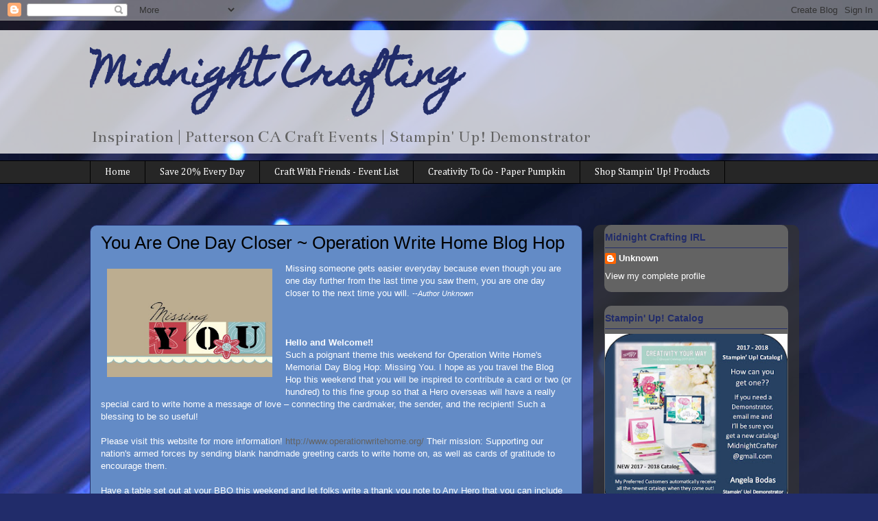

--- FILE ---
content_type: text/html; charset=UTF-8
request_url: http://www.midnightcrafting.com/2010/05/you-are-one-day-closer-operation-write.html?showComment=1275165561846
body_size: 35994
content:
<!DOCTYPE html>
<html class='v2' dir='ltr' xmlns='http://www.w3.org/1999/xhtml' xmlns:b='http://www.google.com/2005/gml/b' xmlns:data='http://www.google.com/2005/gml/data' xmlns:expr='http://www.google.com/2005/gml/expr'>
<head>
<link href='https://www.blogger.com/static/v1/widgets/335934321-css_bundle_v2.css' rel='stylesheet' type='text/css'/>
<title>You Are One Day Closer ~ Operation Write Home Blog Hop | Midnight Crafting</title>
<meta content='text/html; charset=UTF-8' http-equiv='Content-Type'/>
<meta content='blogger' name='generator'/>
<link href='http://www.midnightcrafting.com/favicon.ico' rel='icon' type='image/x-icon'/>
<link href='http://www.midnightcrafting.com/2010/05/you-are-one-day-closer-operation-write.html' rel='canonical'/>
<link rel="alternate" type="application/atom+xml" title="Midnight Crafting - Atom" href="http://www.midnightcrafting.com/feeds/posts/default" />
<link rel="alternate" type="application/rss+xml" title="Midnight Crafting - RSS" href="http://www.midnightcrafting.com/feeds/posts/default?alt=rss" />
<link rel="service.post" type="application/atom+xml" title="Midnight Crafting - Atom" href="https://www.blogger.com/feeds/2053150094576263698/posts/default" />

<link rel="alternate" type="application/atom+xml" title="Midnight Crafting - Atom" href="http://www.midnightcrafting.com/feeds/731195166704780048/comments/default" />
<!--Can't find substitution for tag [blog.ieCssRetrofitLinks]-->
<link href='https://blogger.googleusercontent.com/img/b/R29vZ2xl/AVvXsEip6PAQrGVhH8xo-6Z69tAXIcBsEzHZFFAa3eAfSnxTLfy6hMt5K8iQ_L-IgRYyWu2oZFw2A-xlb63Gse_ifVastrNVB9V7Chi1aPPeFJagrtr92CsPe8T9B67yOXB1szty4_9bQu31rso/s320/Blog+Hop+Op+write+home+2-001.jpg' rel='image_src'/>
<meta content='http://www.midnightcrafting.com/2010/05/you-are-one-day-closer-operation-write.html' property='og:url'/>
<meta content='You Are One Day Closer ~ Operation Write Home Blog Hop' property='og:title'/>
<meta content='Stampin&#39; Up! products; Handmade Greeting Cards Rubber Stamping Patterson CA &lt;meta name=&quot;p:domain_verify&quot; content=&quot;7f0725081fc6562deb86a615738b2c9f&quot;/&gt;' property='og:description'/>
<meta content='https://blogger.googleusercontent.com/img/b/R29vZ2xl/AVvXsEip6PAQrGVhH8xo-6Z69tAXIcBsEzHZFFAa3eAfSnxTLfy6hMt5K8iQ_L-IgRYyWu2oZFw2A-xlb63Gse_ifVastrNVB9V7Chi1aPPeFJagrtr92CsPe8T9B67yOXB1szty4_9bQu31rso/w1200-h630-p-k-no-nu/Blog+Hop+Op+write+home+2-001.jpg' property='og:image'/>
<title>Midnight Crafting: You Are One Day Closer ~ Operation Write Home Blog Hop</title>
<style type='text/css'>@font-face{font-family:'Bentham';font-style:normal;font-weight:400;font-display:swap;src:url(//fonts.gstatic.com/s/bentham/v20/VdGeAZQPEpYfmHglGWUxCbSJ7y9Y2g.woff2)format('woff2');unicode-range:U+0100-02BA,U+02BD-02C5,U+02C7-02CC,U+02CE-02D7,U+02DD-02FF,U+0304,U+0308,U+0329,U+1D00-1DBF,U+1E00-1E9F,U+1EF2-1EFF,U+2020,U+20A0-20AB,U+20AD-20C0,U+2113,U+2C60-2C7F,U+A720-A7FF;}@font-face{font-family:'Bentham';font-style:normal;font-weight:400;font-display:swap;src:url(//fonts.gstatic.com/s/bentham/v20/VdGeAZQPEpYfmHglGWsxCbSJ7y8.woff2)format('woff2');unicode-range:U+0000-00FF,U+0131,U+0152-0153,U+02BB-02BC,U+02C6,U+02DA,U+02DC,U+0304,U+0308,U+0329,U+2000-206F,U+20AC,U+2122,U+2191,U+2193,U+2212,U+2215,U+FEFF,U+FFFD;}@font-face{font-family:'Cambria';font-style:normal;font-weight:400;font-display:swap;src:url(//fonts.gstatic.com/l/font?kit=GFDqWAB9jnWLT-HIK7ILrphaOAw&skey=d4699178559bc4b0&v=v18)format('woff2');unicode-range:U+0000-00FF,U+0131,U+0152-0153,U+02BB-02BC,U+02C6,U+02DA,U+02DC,U+0304,U+0308,U+0329,U+2000-206F,U+20AC,U+2122,U+2191,U+2193,U+2212,U+2215,U+FEFF,U+FFFD;}@font-face{font-family:'Homemade Apple';font-style:normal;font-weight:400;font-display:swap;src:url(//fonts.gstatic.com/s/homemadeapple/v24/Qw3EZQFXECDrI2q789EKQZJob0x6XHgOiJM6.woff2)format('woff2');unicode-range:U+0000-00FF,U+0131,U+0152-0153,U+02BB-02BC,U+02C6,U+02DA,U+02DC,U+0304,U+0308,U+0329,U+2000-206F,U+20AC,U+2122,U+2191,U+2193,U+2212,U+2215,U+FEFF,U+FFFD;}</style>
<style id='page-skin-1' type='text/css'><!--
/*
-----------------------------------------------
Blogger Template Style
Name:     Awesome Inc.
Designer: Tina Chen
URL:      tinachen.org
----------------------------------------------- */
/* Variable definitions
====================
<Variable name="keycolor" description="Main Color" type="color" default="#ffffff"/>
<Group description="Page" selector="body">
<Variable name="body.font" description="Font" type="font"
default="normal normal 13px Arial, Tahoma, Helvetica, FreeSans, sans-serif"/>
<Variable name="body.background.color" description="Background Color" type="color" default="#000000"/>
<Variable name="body.text.color" description="Text Color" type="color" default="#ffffff"/>
</Group>
<Group description="Links" selector=".main-inner">
<Variable name="link.color" description="Link Color" type="color" default="#888888"/>
<Variable name="link.visited.color" description="Visited Color" type="color" default="#444444"/>
<Variable name="link.hover.color" description="Hover Color" type="color" default="#cccccc"/>
</Group>
<Group description="Blog Title" selector=".header h1">
<Variable name="header.font" description="Title Font" type="font"
default="normal bold 40px Arial, Tahoma, Helvetica, FreeSans, sans-serif"/>
<Variable name="header.text.color" description="Title Color" type="color" default="#ffffff" />
<Variable name="header.background.color" description="Header Background" type="color" default="transparent" />
</Group>
<Group description="Blog Description" selector=".header .description">
<Variable name="description.font" description="Font" type="font"
default="normal normal 14px Arial, Tahoma, Helvetica, FreeSans, sans-serif"/>
<Variable name="description.text.color" description="Text Color" type="color"
default="#ffffff" />
</Group>
<Group description="Tabs Text" selector=".tabs-inner .widget li a">
<Variable name="tabs.font" description="Font" type="font"
default="normal bold 14px Arial, Tahoma, Helvetica, FreeSans, sans-serif"/>
<Variable name="tabs.text.color" description="Text Color" type="color" default="#ffffff"/>
<Variable name="tabs.selected.text.color" description="Selected Color" type="color" default="#ffffff"/>
</Group>
<Group description="Tabs Background" selector=".tabs-outer .PageList">
<Variable name="tabs.background.color" description="Background Color" type="color" default="#141414"/>
<Variable name="tabs.selected.background.color" description="Selected Color" type="color" default="#444444"/>
<Variable name="tabs.border.color" description="Border Color" type="color" default="transparent"/>
</Group>
<Group description="Date Header" selector=".main-inner .widget h2.date-header, .main-inner .widget h2.date-header span">
<Variable name="date.font" description="Font" type="font"
default="normal normal 14px Arial, Tahoma, Helvetica, FreeSans, sans-serif"/>
<Variable name="date.text.color" description="Text Color" type="color" default="#666666"/>
<Variable name="date.border.color" description="Border Color" type="color" default="transparent"/>
</Group>
<Group description="Post Title" selector="h3.post-title, h4, h3.post-title a">
<Variable name="post.title.font" description="Font" type="font"
default="normal bold 22px Arial, Tahoma, Helvetica, FreeSans, sans-serif"/>
<Variable name="post.title.text.color" description="Text Color" type="color" default="#ffffff"/>
</Group>
<Group description="Post Background" selector=".post">
<Variable name="post.background.color" description="Background Color" type="color" default="#636363" />
<Variable name="post.border.color" description="Border Color" type="color" default="transparent" />
<Variable name="post.border.bevel.color" description="Bevel Color" type="color" default="transparent"/>
</Group>
<Group description="Gadget Title" selector="h2">
<Variable name="widget.title.font" description="Font" type="font"
default="normal bold 14px Arial, Tahoma, Helvetica, FreeSans, sans-serif"/>
<Variable name="widget.title.text.color" description="Text Color" type="color" default="#ffffff"/>
</Group>
<Group description="Gadget Text" selector=".sidebar .widget">
<Variable name="widget.font" description="Font" type="font"
default="normal normal 14px Arial, Tahoma, Helvetica, FreeSans, sans-serif"/>
<Variable name="widget.text.color" description="Text Color" type="color" default="#ffffff"/>
<Variable name="widget.alternate.text.color" description="Alternate Color" type="color" default="#666666"/>
</Group>
<Group description="Gadget Links" selector=".sidebar .widget">
<Variable name="widget.link.color" description="Link Color" type="color" default="#636363"/>
<Variable name="widget.link.visited.color" description="Visited Color" type="color" default="#000000"/>
<Variable name="widget.link.hover.color" description="Hover Color" type="color" default="#bebebe"/>
</Group>
<Group description="Gadget Background" selector=".sidebar .widget">
<Variable name="widget.background.color" description="Background Color" type="color" default="#141414"/>
<Variable name="widget.border.color" description="Border Color" type="color" default="#222222"/>
<Variable name="widget.border.bevel.color" description="Bevel Color" type="color" default="#000000"/>
</Group>
<Group description="Sidebar Background" selector=".column-left-inner .column-right-inner">
<Variable name="widget.outer.background.color" description="Background Color" type="color" default="transparent" />
</Group>
<Group description="Images" selector=".main-inner">
<Variable name="image.background.color" description="Background Color" type="color" default="transparent"/>
<Variable name="image.border.color" description="Border Color" type="color" default="transparent"/>
</Group>
<Group description="Feed" selector=".blog-feeds">
<Variable name="feed.text.color" description="Text Color" type="color" default="#ffffff"/>
</Group>
<Group description="Feed Links" selector=".blog-feeds">
<Variable name="feed.link.color" description="Link Color" type="color" default="#636363"/>
<Variable name="feed.link.visited.color" description="Visited Color" type="color" default="#000000"/>
<Variable name="feed.link.hover.color" description="Hover Color" type="color" default="#bebebe"/>
</Group>
<Group description="Pager" selector=".blog-pager">
<Variable name="pager.background.color" description="Background Color" type="color" default="#638bc6" />
</Group>
<Group description="Footer" selector=".footer-outer">
<Variable name="footer.background.color" description="Background Color" type="color" default="#636363" />
<Variable name="footer.text.color" description="Text Color" type="color" default="#ffffff" />
</Group>
<Variable name="title.shadow.spread" description="Title Shadow" type="length" default="-1px"/>
<Variable name="body.background" description="Body Background" type="background"
color="#000000"
default="$(color) none repeat scroll top left"/>
<Variable name="body.background.gradient.cap" description="Body Gradient Cap" type="url"
default="none"/>
<Variable name="body.background.size" description="Body Background Size" type="string" default="auto"/>
<Variable name="tabs.background.gradient" description="Tabs Background Gradient" type="url"
default="none"/>
<Variable name="header.background.gradient" description="Header Background Gradient" type="url" default="none" />
<Variable name="header.padding.top" description="Header Top Padding" type="length" default="22px" />
<Variable name="header.margin.top" description="Header Top Margin" type="length" default="0" />
<Variable name="header.margin.bottom" description="Header Bottom Margin" type="length" default="0" />
<Variable name="widget.padding.top" description="Widget Padding Top" type="length" default="8px" />
<Variable name="widget.padding.side" description="Widget Padding Side" type="length" default="15px" />
<Variable name="widget.outer.margin.top" description="Widget Top Margin" type="length" default="0" />
<Variable name="widget.outer.background.gradient" description="Gradient" type="url" default="none" />
<Variable name="widget.border.radius" description="Gadget Border Radius" type="length" default="0" />
<Variable name="outer.shadow.spread" description="Outer Shadow Size" type="length" default="0" />
<Variable name="date.header.border.radius.top" description="Date Header Border Radius Top" type="length" default="0" />
<Variable name="date.header.position" description="Date Header Position" type="length" default="15px" />
<Variable name="date.space" description="Date Space" type="length" default="30px" />
<Variable name="date.position" description="Date Float" type="string" default="static" />
<Variable name="date.padding.bottom" description="Date Padding Bottom" type="length" default="0" />
<Variable name="date.border.size" description="Date Border Size" type="length" default="0" />
<Variable name="date.background" description="Date Background" type="background" color="transparent"
default="$(color) none no-repeat scroll top left" />
<Variable name="date.first.border.radius.top" description="Date First top radius" type="length" default="10px" />
<Variable name="date.last.space.bottom" description="Date Last Space Bottom" type="length"
default="20px" />
<Variable name="date.last.border.radius.bottom" description="Date Last bottom radius" type="length" default="10px" />
<Variable name="post.first.padding.top" description="First Post Padding Top" type="length" default="0" />
<Variable name="image.shadow.spread" description="Image Shadow Size" type="length" default="0"/>
<Variable name="image.border.radius" description="Image Border Radius" type="length" default="0"/>
<Variable name="separator.outdent" description="Separator Outdent" type="length" default="15px" />
<Variable name="title.separator.border.size" description="Widget Title Border Size" type="length" default="1px" />
<Variable name="list.separator.border.size" description="List Separator Border Size" type="length" default="1px" />
<Variable name="shadow.spread" description="Shadow Size" type="length" default="0"/>
<Variable name="startSide" description="Side where text starts in blog language" type="automatic" default="left"/>
<Variable name="endSide" description="Side where text ends in blog language" type="automatic" default="right"/>
<Variable name="date.side" description="Side where date header is placed" type="string" default="right"/>
<Variable name="pager.border.radius.top" description="Pager Border Top Radius" type="length" default="10px" />
<Variable name="pager.space.top" description="Pager Top Space" type="length" default="1em" />
<Variable name="footer.background.gradient" description="Background Gradient" type="url" default="none" />
<Variable name="mobile.background.size" description="Mobile Background Size" type="string"
default="100% auto"/>
<Variable name="mobile.background.overlay" description="Mobile Background Overlay" type="string"
default="transparent none repeat scroll top left"/>
<Variable name="mobile.button.color" description="Mobile Button Color" type="color" default="#ffffff" />
*/
/* Content
----------------------------------------------- */
body {
font: normal normal 13px Arial, Tahoma, Helvetica, FreeSans, sans-serif;
color: #ffffff;
background: #212c6a url(//themes.googleusercontent.com/image?id=1hCfLZuvAMTaPFcYWfwMqSUvHQ40WoSRINV1LYkgf4RuUOJ_E3-iX-hl2rlpon2quJCUu) no-repeat fixed top center /* Credit: RBFried (http://www.istockphoto.com/googleimages.php?id=2524046&platform=blogger) */;
}
html body .content-outer {
min-width: 0;
max-width: 100%;
width: 100%;
}
a:link {
text-decoration: none;
color: #636363;
}
a:visited {
text-decoration: none;
color: #000000;
}
a:hover {
text-decoration: underline;
color: #bebebe;
}
.body-fauxcolumn-outer .cap-top {
position: absolute;
z-index: 1;
height: 276px;
width: 100%;
background: transparent none repeat-x scroll top left;
_background-image: none;
}
/* Columns
----------------------------------------------- */
.content-inner {
padding: 0;
}
.header-inner .section {
margin: 0 16px;
}
.tabs-inner .section {
margin: 0 16px;
}
.main-inner {
padding-top: 60px;
}
.main-inner .column-center-inner,
.main-inner .column-left-inner,
.main-inner .column-right-inner {
padding: 0 5px;
}
*+html body .main-inner .column-center-inner {
margin-top: -60px;
}
#layout .main-inner .column-center-inner {
margin-top: 0;
}
/* Header
----------------------------------------------- */
.header-outer {
margin: 14px 0 10px 0;
background: transparent url(//www.blogblog.com/1kt/awesomeinc/header_gradient_artsy.png) repeat scroll 0 0;
}
.Header h1 {
font: normal bold 55px Homemade Apple;
color: #212c6a;
text-shadow: 0 0 -1px #000000;
}
.Header h1 a {
color: #212c6a;
}
.Header .description {
font: normal normal 25px Bentham;
color: #636363;
}
.header-inner .Header .titlewrapper,
.header-inner .Header .descriptionwrapper {
padding-left: 0;
padding-right: 0;
margin-bottom: 0;
}
.header-inner .Header .titlewrapper {
padding-top: 9px;
}
/* Tabs
----------------------------------------------- */
.tabs-outer {
overflow: hidden;
position: relative;
background: #000000 url(//www.blogblog.com/1kt/awesomeinc/tabs_gradient_artsy.png) repeat scroll 0 0;
}
#layout .tabs-outer {
overflow: visible;
}
.tabs-cap-top, .tabs-cap-bottom {
position: absolute;
width: 100%;
border-top: 1px solid #000000;
}
.tabs-cap-bottom {
bottom: 0;
}
.tabs-inner .widget li a {
display: inline-block;
margin: 0;
padding: .6em 1.5em;
font: normal normal 14px Cambria;
color: #ffffff;
border-top: 1px solid #000000;
border-bottom: 1px solid #000000;
border-left: 1px solid #000000;
height: 16px;
line-height: 16px;
}
.tabs-inner .widget li:last-child a {
border-right: 1px solid #000000;
}
.tabs-inner .widget li.selected a, .tabs-inner .widget li a:hover {
background: #212c6a url(//www.blogblog.com/1kt/awesomeinc/tabs_gradient_artsy.png) repeat-x scroll 0 -100px;
color: #638bc6;
}
/* Headings
----------------------------------------------- */
h2 {
font: normal bold 14px Arial, Tahoma, Helvetica, FreeSans, sans-serif;
color: #212c6a;
}
/* Widgets
----------------------------------------------- */
.main-inner .section {
margin: 0 27px;
padding: 0;
}
.main-inner .column-left-outer,
.main-inner .column-right-outer {
margin-top: 0;
}
#layout .main-inner .column-left-outer,
#layout .main-inner .column-right-outer {
margin-top: 0;
}
.main-inner .column-left-inner,
.main-inner .column-right-inner {
background: transparent url(//www.blogblog.com/1kt/awesomeinc/tabs_gradient_artsy.png) repeat 0 0;
-moz-box-shadow: 0 0 0 rgba(0, 0, 0, .2);
-webkit-box-shadow: 0 0 0 rgba(0, 0, 0, .2);
-goog-ms-box-shadow: 0 0 0 rgba(0, 0, 0, .2);
box-shadow: 0 0 0 rgba(0, 0, 0, .2);
-moz-border-radius: 10px;
-webkit-border-radius: 10px;
-goog-ms-border-radius: 10px;
border-radius: 10px;
}
#layout .main-inner .column-left-inner,
#layout .main-inner .column-right-inner {
margin-top: 0;
}
.sidebar .widget {
font: normal normal 13px Arial, Tahoma, Helvetica, FreeSans, sans-serif;
color: #000000;
}
.sidebar .widget a:link {
color: #ffffff;
}
.sidebar .widget a:visited {
color: #638bc6;
}
.sidebar .widget a:hover {
color: #bebebe;
}
.sidebar .widget h2 {
text-shadow: 0 0 -1px #000000;
}
.main-inner .widget {
background-color: #636363;
border: 1px solid transparent;
padding: 0 0 15px;
margin: 20px -16px;
-moz-box-shadow: 0 0 0 rgba(0, 0, 0, .2);
-webkit-box-shadow: 0 0 0 rgba(0, 0, 0, .2);
-goog-ms-box-shadow: 0 0 0 rgba(0, 0, 0, .2);
box-shadow: 0 0 0 rgba(0, 0, 0, .2);
-moz-border-radius: 10px;
-webkit-border-radius: 10px;
-goog-ms-border-radius: 10px;
border-radius: 10px;
}
.main-inner .widget h2 {
margin: 0 -0;
padding: .6em 0 .5em;
border-bottom: 1px solid #212c6a;
}
.footer-inner .widget h2 {
padding: 0 0 .4em;
border-bottom: 1px solid #212c6a;
}
.main-inner .widget h2 + div, .footer-inner .widget h2 + div {
border-top: 0 solid transparent;
padding-top: 8px;
}
.main-inner .widget .widget-content {
margin: 0 -0;
padding: 7px 0 0;
}
.main-inner .widget ul, .main-inner .widget #ArchiveList ul.flat {
margin: -8px -15px 0;
padding: 0;
list-style: none;
}
.main-inner .widget #ArchiveList {
margin: -8px 0 0;
}
.main-inner .widget ul li, .main-inner .widget #ArchiveList ul.flat li {
padding: .5em 15px;
text-indent: 0;
color: #212c6a;
border-top: 0 solid transparent;
border-bottom: 1px solid #212c6a;
}
.main-inner .widget #ArchiveList ul li {
padding-top: .25em;
padding-bottom: .25em;
}
.main-inner .widget ul li:first-child, .main-inner .widget #ArchiveList ul.flat li:first-child {
border-top: none;
}
.main-inner .widget ul li:last-child, .main-inner .widget #ArchiveList ul.flat li:last-child {
border-bottom: none;
}
.post-body {
position: relative;
}
.main-inner .widget .post-body ul {
padding: 0 2.5em;
margin: .5em 0;
list-style: disc;
}
.main-inner .widget .post-body ul li {
padding: 0.25em 0;
margin-bottom: .25em;
color: #ffccff #ffffff;
border: none;
}
.footer-inner .widget ul {
padding: 0;
list-style: none;
}
.widget .zippy {
color: #212c6a;
}
/* Posts
----------------------------------------------- */
body .main-inner .Blog {
padding: 0;
margin-bottom: 1em;
background-color: transparent;
border: none;
-moz-box-shadow: 0 0 0 rgba(0, 0, 0, 0);
-webkit-box-shadow: 0 0 0 rgba(0, 0, 0, 0);
-goog-ms-box-shadow: 0 0 0 rgba(0, 0, 0, 0);
box-shadow: 0 0 0 rgba(0, 0, 0, 0);
}
.main-inner .section:last-child .Blog:last-child {
padding: 0;
margin-bottom: 1em;
}
.main-inner .widget h2.date-header {
margin: 0 -15px 1px;
padding: 0 0 0 0;
font: normal normal 13px Arial, Tahoma, Helvetica, FreeSans, sans-serif;
color: #000000;
background: transparent url(//www.blogblog.com/1kt/awesomeinc/tabs_gradient_artsy.png) repeat fixed center center;
border-top: 0 solid transparent;
border-bottom: 1px solid #212c6a;
-moz-border-radius-topleft: 10px;
-moz-border-radius-topright: 10px;
-webkit-border-top-left-radius: 10px;
-webkit-border-top-right-radius: 10px;
border-top-left-radius: 10px;
border-top-right-radius: 10px;
position: absolute;
bottom: 100%;
left: 25px;
text-shadow: 0 0 -1px #000000;
}
.main-inner .widget h2.date-header span {
font: normal normal 13px Arial, Tahoma, Helvetica, FreeSans, sans-serif;
display: block;
padding: .5em 15px;
border-left: 0 solid transparent;
border-right: 0 solid transparent;
}
.date-outer {
position: relative;
margin: 60px 0 20px;
padding: 0 15px;
background-color: #638bc6;
border: 1px solid #212c6a;
-moz-box-shadow: 0 0 0 rgba(0, 0, 0, .2);
-webkit-box-shadow: 0 0 0 rgba(0, 0, 0, .2);
-goog-ms-box-shadow: 0 0 0 rgba(0, 0, 0, .2);
box-shadow: 0 0 0 rgba(0, 0, 0, .2);
-moz-border-radius: 10px;
-webkit-border-radius: 10px;
-goog-ms-border-radius: 10px;
border-radius: 10px;
}
.date-outer:first-child {
margin-top: 0;
}
.date-outer:last-child {
margin-bottom: 0;
-moz-border-radius-bottomleft: 0;
-moz-border-radius-bottomright: 0;
-webkit-border-bottom-left-radius: 0;
-webkit-border-bottom-right-radius: 0;
-goog-ms-border-bottom-left-radius: 0;
-goog-ms-border-bottom-right-radius: 0;
border-bottom-left-radius: 0;
border-bottom-right-radius: 0;
}
.date-posts {
margin: 0 -0;
padding: 0 0;
clear: both;
}
.post-outer, .inline-ad {
border-top: 1px solid #212c6a;
margin: 0 -0;
padding: 15px 0;
}
.post-outer {
padding-bottom: 10px;
}
.post-outer:first-child {
padding-top: 10px;
border-top: none;
}
.post-outer:last-child, .inline-ad:last-child {
border-bottom: none;
}
.post-body {
position: relative;
}
.post-body img {
padding: 8px;
background: transparent;
border: 1px solid transparent;
-moz-box-shadow: 0 0 0 rgba(0, 0, 0, .2);
-webkit-box-shadow: 0 0 0 rgba(0, 0, 0, .2);
box-shadow: 0 0 0 rgba(0, 0, 0, .2);
-moz-border-radius: 0;
-webkit-border-radius: 0;
border-radius: 0;
}
h3.post-title, h4 {
font: normal normal 26px Arial, Tahoma, Helvetica, FreeSans, sans-serif;
color: #000000;
}
h3.post-title a {
font: normal normal 26px Arial, Tahoma, Helvetica, FreeSans, sans-serif;
color: #000000;
}
h3.post-title a:hover {
color: #bebebe;
text-decoration: underline;
}
.post-header {
margin: 0 0 1em;
}
.post-body {
line-height: 1.4;
}
.post-outer h2 {
color: #ffffff;
}
.post-footer {
margin: 1.5em 0 0;
}
#blog-pager {
padding: 15px;
font-size: 120%;
background-color: #638bc6;
border: 1px solid transparent;
-moz-box-shadow: 0 0 0 rgba(0, 0, 0, .2);
-webkit-box-shadow: 0 0 0 rgba(0, 0, 0, .2);
-goog-ms-box-shadow: 0 0 0 rgba(0, 0, 0, .2);
box-shadow: 0 0 0 rgba(0, 0, 0, .2);
-moz-border-radius: 10px;
-webkit-border-radius: 10px;
-goog-ms-border-radius: 10px;
border-radius: 10px;
-moz-border-radius-topleft: 0;
-moz-border-radius-topright: 0;
-webkit-border-top-left-radius: 0;
-webkit-border-top-right-radius: 0;
-goog-ms-border-top-left-radius: 0;
-goog-ms-border-top-right-radius: 0;
border-top-left-radius: 0;
border-top-right-radius-topright: 0;
margin-top: 0;
}
.blog-feeds, .post-feeds {
margin: 1em 0;
text-align: center;
color: #ffffff;
}
.blog-feeds a, .post-feeds a {
color: #ffffff;
}
.blog-feeds a:visited, .post-feeds a:visited {
color: #ffffff;
}
.blog-feeds a:hover, .post-feeds a:hover {
color: #ffffff;
}
.post-outer .comments {
margin-top: 2em;
}
/* Comments
----------------------------------------------- */
.comments .comments-content .icon.blog-author {
background-repeat: no-repeat;
background-image: url([data-uri]);
}
.comments .comments-content .loadmore a {
border-top: 1px solid #000000;
border-bottom: 1px solid #000000;
}
.comments .continue {
border-top: 2px solid #000000;
}
/* Footer
----------------------------------------------- */
.footer-outer {
margin: -0 0 -1px;
padding: 0 0 0;
color: #ffffff;
overflow: hidden;
}
.footer-fauxborder-left {
border-top: 1px solid transparent;
background: transparent url(//www.blogblog.com/1kt/awesomeinc/header_gradient_artsy.png) repeat scroll 0 0;
-moz-box-shadow: 0 0 0 rgba(0, 0, 0, .2);
-webkit-box-shadow: 0 0 0 rgba(0, 0, 0, .2);
-goog-ms-box-shadow: 0 0 0 rgba(0, 0, 0, .2);
box-shadow: 0 0 0 rgba(0, 0, 0, .2);
margin: 0 -0;
}
/* Mobile
----------------------------------------------- */
body.mobile {
background-size: 100% auto;
}
.mobile .body-fauxcolumn-outer {
background: transparent none repeat scroll top left;
}
*+html body.mobile .main-inner .column-center-inner {
margin-top: 0;
}
.mobile .main-inner .widget {
padding: 0 0 15px;
}
.mobile .main-inner .widget h2 + div,
.mobile .footer-inner .widget h2 + div {
border-top: none;
padding-top: 0;
}
.mobile .footer-inner .widget h2 {
padding: 0.5em 0;
border-bottom: none;
}
.mobile .main-inner .widget .widget-content {
margin: 0;
padding: 7px 0 0;
}
.mobile .main-inner .widget ul,
.mobile .main-inner .widget #ArchiveList ul.flat {
margin: 0 -15px 0;
}
.mobile .main-inner .widget h2.date-header {
left: 0;
}
.mobile .date-header span {
padding: 0.4em 0;
}
.mobile .date-outer:first-child {
margin-bottom: 0;
border: 1px solid #212c6a;
-moz-border-radius-topleft: 10px;
-moz-border-radius-topright: 10px;
-webkit-border-top-left-radius: 10px;
-webkit-border-top-right-radius: 10px;
-goog-ms-border-top-left-radius: 10px;
-goog-ms-border-top-right-radius: 10px;
border-top-left-radius: 10px;
border-top-right-radius: 10px;
}
.mobile .date-outer {
border-color: #212c6a;
border-width: 0 1px 1px;
}
.mobile .date-outer:last-child {
margin-bottom: 0;
}
.mobile .main-inner {
padding: 0;
}
.mobile .header-inner .section {
margin: 0;
}
.mobile .post-outer, .mobile .inline-ad {
padding: 5px 0;
}
.mobile .tabs-inner .section {
margin: 0 10px;
}
.mobile .main-inner .widget h2 {
margin: 0;
padding: 0;
}
.mobile .main-inner .widget h2.date-header span {
padding: 0;
}
.mobile .main-inner .widget .widget-content {
margin: 0;
padding: 7px 0 0;
}
.mobile #blog-pager {
border: 1px solid transparent;
background: transparent url(//www.blogblog.com/1kt/awesomeinc/header_gradient_artsy.png) repeat scroll 0 0;
}
.mobile .main-inner .column-left-inner,
.mobile .main-inner .column-right-inner {
background: transparent url(//www.blogblog.com/1kt/awesomeinc/tabs_gradient_artsy.png) repeat 0 0;
-moz-box-shadow: none;
-webkit-box-shadow: none;
-goog-ms-box-shadow: none;
box-shadow: none;
}
.mobile .date-posts {
margin: 0;
padding: 0;
}
.mobile .footer-fauxborder-left {
margin: 0;
border-top: inherit;
}
.mobile .main-inner .section:last-child .Blog:last-child {
margin-bottom: 0;
}
.mobile-index-contents {
color: #ffffff;
}
.mobile .mobile-link-button {
background: #636363 url(//www.blogblog.com/1kt/awesomeinc/tabs_gradient_artsy.png) repeat scroll 0 0;
}
.mobile-link-button a:link, .mobile-link-button a:visited {
color: #ffffff;
}
.mobile .tabs-inner .PageList .widget-content {
background: transparent;
border-top: 1px solid;
border-color: #000000;
color: #ffffff;
}
.mobile .tabs-inner .PageList .widget-content .pagelist-arrow {
border-left: 1px solid #000000;
}

--></style>
<style id='template-skin-1' type='text/css'><!--
body {
min-width: 1050px;
}
.content-outer, .content-fauxcolumn-outer, .region-inner {
min-width: 1050px;
max-width: 1050px;
_width: 1050px;
}
.main-inner .columns {
padding-left: 0;
padding-right: 300px;
}
.main-inner .fauxcolumn-center-outer {
left: 0;
right: 300px;
/* IE6 does not respect left and right together */
_width: expression(this.parentNode.offsetWidth -
parseInt("0") -
parseInt("300px") + 'px');
}
.main-inner .fauxcolumn-left-outer {
width: 0;
}
.main-inner .fauxcolumn-right-outer {
width: 300px;
}
.main-inner .column-left-outer {
width: 0;
right: 100%;
margin-left: -0;
}
.main-inner .column-right-outer {
width: 300px;
margin-right: -300px;
}
#layout {
min-width: 0;
}
#layout .content-outer {
min-width: 0;
width: 800px;
}
#layout .region-inner {
min-width: 0;
width: auto;
}
--></style>
<script type='text/javascript'>
        (function(i,s,o,g,r,a,m){i['GoogleAnalyticsObject']=r;i[r]=i[r]||function(){
        (i[r].q=i[r].q||[]).push(arguments)},i[r].l=1*new Date();a=s.createElement(o),
        m=s.getElementsByTagName(o)[0];a.async=1;a.src=g;m.parentNode.insertBefore(a,m)
        })(window,document,'script','https://www.google-analytics.com/analytics.js','ga');
        ga('create', 'UA-59726556-1', 'auto', 'blogger');
        ga('blogger.send', 'pageview');
      </script>
<!--Related Posts with thumbnails Scripts and Styles Start-->
<style type='text/css'>
#related-posts{float:left;width:auto;}
#related-posts a{border-right: 1px dotted #eaeaea;}
#related-posts a:hover{background: #EEEEEE;}
#related-posts h2{margin-top: 10px;background:none;font:18px Oswald;padding:3px;color:#999999; text-transform:uppercase;}
#related-posts .related_img {margin:5px;border:2px solid #f2f2f2;width:110px;height:100px;transition:all 300ms ease-in-out;-webkit-transition:all 300ms ease-in-out;-moz-transition:all 300ms ease-in-out;-o-transition:all 300ms ease-in-out;-ms-transition:all 300ms ease-in-out;-webkit-border-radius: 5px;  -moz-border-radius: 5px; border-radius: 5px; }
#related-title {color:#666;text-align:center;padding: 0px 5px 10px;font-size:12px;width:110px; height: 40px;}
#related-posts .related_img:hover{border:2px solid #E8E8E8;opacity:.7;filter:alpha(opacity=70);-moz-opacity:.7;-khtml-opacity:.7}</style>
<script src='http://helplogger.googlecode.com/svn/trunk/relatedposts.js' type='text/javascript'></script>
<!--Related Posts with thumbnails Scripts and Styles End-->
<script type='text/javascript'>
posts_no_thumb_sum = 542;
posts_thumb_sum = 424;
img_thumb_height = 275;
img_thumb_width = 260;
</script>
<script type='text/javascript'>
//<![CDATA[
function removeHtmlTag(strx,chop){
if(strx.indexOf("<")!=-1)
{
var s = strx.split("<");
for(var i=0;i<s.length;i++){
if(s[i].indexOf(">")!=-1){
s[i] = s[i].substring(s[i].indexOf(">")+1,s[i].length);
}
}
strx = s.join("");
}
chop = (chop < strx.length-1) ? chop : strx.length-2;
while(strx.charAt(chop-1)!=' ' && strx.indexOf(' ',chop)!=-1) chop++;
strx = strx.substring(0,chop-1);
return strx+'...';
}
function createSummaryAndThumb(pID, pURL, pTITLE){
var div = document.getElementById(pID);
var imgtag = "";
var img = div.getElementsByTagName("img");
var summ = posts_no_thumb_sum;
if(img.length>=1) {
imgtag = '<span class="posts-thumb" style="float:left; margin-right: 10px;"><a href="'+ pURL +'" title="'+ pTITLE+'"><img src="'+img[0].src+'" width="'+img_thumb_width+'px" height="'+img_thumb_height+'px" /></a></span>';
summ = posts_thumb_sum;
}

var summary = imgtag + '<div>' + removeHtmlTag(div.innerHTML,summ) + '</div>';
div.innerHTML = summary;
}
//]]>
</script>
<script type='text/javascript'>
posts_no_thumb_sum = 400;
posts_thumb_sum = 300;
img_thumb_height = 180;
img_thumb_width = 180;
</script>
<!-- Go to www.addthis.com/dashboard to customize your tools -->
<script async='async' src='//s7.addthis.com/js/300/addthis_widget.js#pubid=ra-54f8107f71f3bc2e' type='text/javascript'></script>
<link href='https://www.blogger.com/dyn-css/authorization.css?targetBlogID=2053150094576263698&amp;zx=aabd287b-4a8e-4da6-8930-747527ad657a' media='none' onload='if(media!=&#39;all&#39;)media=&#39;all&#39;' rel='stylesheet'/><noscript><link href='https://www.blogger.com/dyn-css/authorization.css?targetBlogID=2053150094576263698&amp;zx=aabd287b-4a8e-4da6-8930-747527ad657a' rel='stylesheet'/></noscript>
<meta name='google-adsense-platform-account' content='ca-host-pub-1556223355139109'/>
<meta name='google-adsense-platform-domain' content='blogspot.com'/>

<!-- data-ad-client=ca-pub-1282728217680791 -->

</head>
<body class='loading'>
<div class='navbar section' id='navbar'><div class='widget Navbar' data-version='1' id='Navbar1'><script type="text/javascript">
    function setAttributeOnload(object, attribute, val) {
      if(window.addEventListener) {
        window.addEventListener('load',
          function(){ object[attribute] = val; }, false);
      } else {
        window.attachEvent('onload', function(){ object[attribute] = val; });
      }
    }
  </script>
<div id="navbar-iframe-container"></div>
<script type="text/javascript" src="https://apis.google.com/js/platform.js"></script>
<script type="text/javascript">
      gapi.load("gapi.iframes:gapi.iframes.style.bubble", function() {
        if (gapi.iframes && gapi.iframes.getContext) {
          gapi.iframes.getContext().openChild({
              url: 'https://www.blogger.com/navbar/2053150094576263698?po\x3d731195166704780048\x26origin\x3dhttp://www.midnightcrafting.com',
              where: document.getElementById("navbar-iframe-container"),
              id: "navbar-iframe"
          });
        }
      });
    </script><script type="text/javascript">
(function() {
var script = document.createElement('script');
script.type = 'text/javascript';
script.src = '//pagead2.googlesyndication.com/pagead/js/google_top_exp.js';
var head = document.getElementsByTagName('head')[0];
if (head) {
head.appendChild(script);
}})();
</script>
</div></div>
<div class='body-fauxcolumns'>
<div class='fauxcolumn-outer body-fauxcolumn-outer'>
<div class='cap-top'>
<div class='cap-left'></div>
<div class='cap-right'></div>
</div>
<div class='fauxborder-left'>
<div class='fauxborder-right'></div>
<div class='fauxcolumn-inner'>
</div>
</div>
<div class='cap-bottom'>
<div class='cap-left'></div>
<div class='cap-right'></div>
</div>
</div>
</div>
<div class='content'>
<div class='content-fauxcolumns'>
<div class='fauxcolumn-outer content-fauxcolumn-outer'>
<div class='cap-top'>
<div class='cap-left'></div>
<div class='cap-right'></div>
</div>
<div class='fauxborder-left'>
<div class='fauxborder-right'></div>
<div class='fauxcolumn-inner'>
</div>
</div>
<div class='cap-bottom'>
<div class='cap-left'></div>
<div class='cap-right'></div>
</div>
</div>
</div>
<div class='content-outer'>
<div class='content-cap-top cap-top'>
<div class='cap-left'></div>
<div class='cap-right'></div>
</div>
<div class='fauxborder-left content-fauxborder-left'>
<div class='fauxborder-right content-fauxborder-right'></div>
<div class='content-inner'>
<header>
<div class='header-outer'>
<div class='header-cap-top cap-top'>
<div class='cap-left'></div>
<div class='cap-right'></div>
</div>
<div class='fauxborder-left header-fauxborder-left'>
<div class='fauxborder-right header-fauxborder-right'></div>
<div class='region-inner header-inner'>
<div class='header section' id='header'><div class='widget Header' data-version='1' id='Header1'>
<div id='header-inner'>
<div class='titlewrapper'>
<h1 class='title'>
<a href='http://www.midnightcrafting.com/'>
Midnight Crafting
</a>
</h1>
</div>
<div class='descriptionwrapper'>
<p class='description'><span>          Inspiration | Patterson CA Craft Events | Stampin' Up! Demonstrator </span></p>
</div>
</div>
</div></div>
</div>
</div>
<div class='header-cap-bottom cap-bottom'>
<div class='cap-left'></div>
<div class='cap-right'></div>
</div>
</div>
</header>
<div class='tabs-outer'>
<div class='tabs-cap-top cap-top'>
<div class='cap-left'></div>
<div class='cap-right'></div>
</div>
<div class='fauxborder-left tabs-fauxborder-left'>
<div class='fauxborder-right tabs-fauxborder-right'></div>
<div class='region-inner tabs-inner'>
<div class='tabs section' id='crosscol'><div class='widget PageList' data-version='1' id='PageList1'>
<h2>More to See:</h2>
<div class='widget-content'>
<ul>
<li>
<a href='http://www.midnightcrafting.com/'>Home</a>
</li>
<li>
<a href='http://www.midnightcrafting.com/p/how-to-join-my-team.html'>Save 20% Every Day</a>
</li>
<li>
<a href='http://www.facebook.com/pg/MidnightCrafting/events/?ref=page_internal'>Craft With Friends - Event List</a>
</li>
<li>
<a href='http://www.midnightcrafting.com/p/creative-project-kits.html'>Creativity To Go - Paper Pumpkin </a>
</li>
<li>
<a href='http://www.stampinup.com/ECWeb/default.aspx?dbwsdemoid=2110890'>Shop Stampin' Up! Products</a>
</li>
</ul>
<div class='clear'></div>
</div>
</div></div>
<div class='tabs no-items section' id='crosscol-overflow'></div>
</div>
</div>
<div class='tabs-cap-bottom cap-bottom'>
<div class='cap-left'></div>
<div class='cap-right'></div>
</div>
</div>
<div class='main-outer'>
<div class='main-cap-top cap-top'>
<div class='cap-left'></div>
<div class='cap-right'></div>
</div>
<div class='fauxborder-left main-fauxborder-left'>
<div class='fauxborder-right main-fauxborder-right'></div>
<div class='region-inner main-inner'>
<div class='columns fauxcolumns'>
<div class='fauxcolumn-outer fauxcolumn-center-outer'>
<div class='cap-top'>
<div class='cap-left'></div>
<div class='cap-right'></div>
</div>
<div class='fauxborder-left'>
<div class='fauxborder-right'></div>
<div class='fauxcolumn-inner'>
</div>
</div>
<div class='cap-bottom'>
<div class='cap-left'></div>
<div class='cap-right'></div>
</div>
</div>
<div class='fauxcolumn-outer fauxcolumn-left-outer'>
<div class='cap-top'>
<div class='cap-left'></div>
<div class='cap-right'></div>
</div>
<div class='fauxborder-left'>
<div class='fauxborder-right'></div>
<div class='fauxcolumn-inner'>
</div>
</div>
<div class='cap-bottom'>
<div class='cap-left'></div>
<div class='cap-right'></div>
</div>
</div>
<div class='fauxcolumn-outer fauxcolumn-right-outer'>
<div class='cap-top'>
<div class='cap-left'></div>
<div class='cap-right'></div>
</div>
<div class='fauxborder-left'>
<div class='fauxborder-right'></div>
<div class='fauxcolumn-inner'>
</div>
</div>
<div class='cap-bottom'>
<div class='cap-left'></div>
<div class='cap-right'></div>
</div>
</div>
<!-- corrects IE6 width calculation -->
<div class='columns-inner'>
<div class='column-center-outer'>
<div class='column-center-inner'>
<div class='main section' id='main'><div class='widget Blog' data-version='1' id='Blog1'>
<div class='blog-posts hfeed'>
<!--Can't find substitution for tag [defaultAdStart]-->

          <div class="date-outer">
        

          <div class="date-posts">
        
<div class='post-outer'>
<div class='post hentry' itemprop='blogPost' itemscope='itemscope' itemtype='http://schema.org/BlogPosting'>
<meta content='https://blogger.googleusercontent.com/img/b/R29vZ2xl/AVvXsEip6PAQrGVhH8xo-6Z69tAXIcBsEzHZFFAa3eAfSnxTLfy6hMt5K8iQ_L-IgRYyWu2oZFw2A-xlb63Gse_ifVastrNVB9V7Chi1aPPeFJagrtr92CsPe8T9B67yOXB1szty4_9bQu31rso/s320/Blog+Hop+Op+write+home+2-001.jpg' itemprop='image_url'/>
<meta content='2053150094576263698' itemprop='blogId'/>
<meta content='731195166704780048' itemprop='postId'/>
<a name='731195166704780048'></a>
<h3 class='post-title entry-title' itemprop='name'>
You Are One Day Closer ~ Operation Write Home Blog Hop
</h3>
<div class='post-header'>
<div class='addthis_sharing_toolbox'></div>
<div class='post-header-line-1'></div>
</div>
<div class='post-body entry-content' id='post-body-731195166704780048' itemprop='description articleBody'>
<a href="https://blogger.googleusercontent.com/img/b/R29vZ2xl/AVvXsEip6PAQrGVhH8xo-6Z69tAXIcBsEzHZFFAa3eAfSnxTLfy6hMt5K8iQ_L-IgRYyWu2oZFw2A-xlb63Gse_ifVastrNVB9V7Chi1aPPeFJagrtr92CsPe8T9B67yOXB1szty4_9bQu31rso/s1600/Blog+Hop+Op+write+home+2-001.jpg"><img alt="" border="0" id="BLOGGER_PHOTO_ID_5476603143370244146" src="https://blogger.googleusercontent.com/img/b/R29vZ2xl/AVvXsEip6PAQrGVhH8xo-6Z69tAXIcBsEzHZFFAa3eAfSnxTLfy6hMt5K8iQ_L-IgRYyWu2oZFw2A-xlb63Gse_ifVastrNVB9V7Chi1aPPeFJagrtr92CsPe8T9B67yOXB1szty4_9bQu31rso/s320/Blog+Hop+Op+write+home+2-001.jpg" style="FLOAT: left; MARGIN: 0px 10px 10px 0px; WIDTH: 241px; CURSOR: hand; HEIGHT: 158px" /></a> <div><div>Missing someone gets easier everyday because even though you are one day further from the last time you saw them, you are one day closer to the next time you will. <em><span style="font-size:85%;">--Author Unknown</span></em><br /><br /><br /><br /><strong>Hello and Welcome!!<br /></strong>Such a poignant theme this weekend for Operation Write Home's Memorial Day Blog Hop: Missing You. I hope as you travel the Blog Hop this weekend that you will be inspired to contribute a card or two (or hundred) to this fine group so that a Hero overseas will have a really special card to write home a message of love &#8211; connecting the cardmaker, the sender, and the recipient! Such a blessing to be so useful!<br /><br />Please visit this website for more information! <a href="http://www.operationwritehome.org/">http://www.operationwritehome.org/</a> Their mission: Supporting our nation's armed forces by sending blank handmade greeting cards to write home on, as well as cards of gratitude to encourage them.<br /><br />Have a table set out at your BBQ this weekend and let folks write a thank you note to Any Hero that you can include in your next donation!! Mail from home is the #1 request from deployed warriors; adults and children alike can encourage heroes by writing notes to include in the boxes! </div><br /><div><img alt="" border="0" id="BLOGGER_PHOTO_ID_5476602036950346594" src="https://blogger.googleusercontent.com/img/b/R29vZ2xl/AVvXsEhi9zoD0kFXxJBwoq9l7uyP6mt6hMAshCsc78k5ShaRA1Ljz0nRlaEynQ9pKDAT80T-yraLll9w2w45jgftpHt6y97k6VXkh7x2CIAY8gpbLf-BwTH3tCJkM3JVfssyfgVzWKLbCInmLPg/s320/OpHome_blog+1-010.jpg" style="DISPLAY: block; MARGIN: 0px auto 10px; WIDTH: 247px; CURSOR: hand; HEIGHT: 320px; TEXT-ALIGN: center" />This is my 3rd blog hop with Operation Write Home. I am sharing my cards made in the My Digital Studio crafting program from Stampin&#8217; Up! </div><div>I say &#8220;crafting program&#8221; because this is so much more than a digital scrapbooking program!! With this digital software you have access to all your favorite Stampin&#8217; Up papers, punches, accessories, and stamps &#8211; in all the Stampin&#8217; Up colors you love. <a href="https://blogger.googleusercontent.com/img/b/R29vZ2xl/AVvXsEiGIsqLy6aA030VAbd9545aYaj3VWHfXBmmGSJNeIcbiFcoEQsAQoEIk0_4EwU4CPY74HhQn96UAGR8wynCYH-3sghe2FsDQa2APAr7GVLaXUDbhhAGNeiTvWP9SXzsap0YWOSwXJ4y7Jw/s1600/Collage-002.jpg"><img alt="" border="0" id="BLOGGER_PHOTO_ID_5476602431588174754" src="https://blogger.googleusercontent.com/img/b/R29vZ2xl/AVvXsEiGIsqLy6aA030VAbd9545aYaj3VWHfXBmmGSJNeIcbiFcoEQsAQoEIk0_4EwU4CPY74HhQn96UAGR8wynCYH-3sghe2FsDQa2APAr7GVLaXUDbhhAGNeiTvWP9SXzsap0YWOSwXJ4y7Jw/s400/Collage-002.jpg" style="FLOAT: left; MARGIN: 0px 10px 10px 0px; WIDTH: 250px; CURSOR: hand; HEIGHT: 337px" /></a>You are able to quickly customize a layout &#8211; card or scrapbook page &#8211; and print it out! You could be done, mail or wrap it up! But you can also use the print outs as a foundation and add even more embellishment to the printed piece &#8211; known as Hybrid crafting. Hybrid crafting is perfect for large projects and group projects. You can produce one, or a dozen, but ultimately save time and money creating something unique and special! </div><div><br /><a href="https://blogger.googleusercontent.com/img/b/R29vZ2xl/AVvXsEjFm7H1TOsgfai01Vk1-Ny0Zr1AN6gBeviBiY4D_-tKMlcwSdTrXkrYZ6fZ4PMp0CgWUqzYLXmhV9mAc6Y-rN-LIebo5_UI3-o6BHcJNFVeE04h8d8SFarMd8OhGmCgYB8nGXe1NmGUgcI/s1600/Collage-001.jpg"><img alt="" border="0" id="BLOGGER_PHOTO_ID_5476601732100518674" src="https://blogger.googleusercontent.com/img/b/R29vZ2xl/AVvXsEjFm7H1TOsgfai01Vk1-Ny0Zr1AN6gBeviBiY4D_-tKMlcwSdTrXkrYZ6fZ4PMp0CgWUqzYLXmhV9mAc6Y-rN-LIebo5_UI3-o6BHcJNFVeE04h8d8SFarMd8OhGmCgYB8nGXe1NmGUgcI/s400/Collage-001.jpg" style="FLOAT: right; MARGIN: 0px 0px 10px 10px; WIDTH: 253px; CURSOR: hand; HEIGHT: 338px" /></a></div><div><strong>I started with a Base Card: Red White and Blue background with some star accents.</strong> Pretty patriotic, and look how easily it can be transformed into Birthday, I Love You, Miss You, Congrats! Enjoy the power of possibility!<br /></div><div>Click on the images to see them larger. </div><div><br />Simple and easy : print multiple prints of the Base Card and add punches, ribbons, brads and your sentiments. But Special! Hand made cards are really held together with love and good wishes. Won&#8217;t you send some of yours to a Hero today?<br /></div><div><br /><strong>Your Next Stop on the Operation Write Home Blog Hop is to the fabulous new <span style="font-size:130%;color:#ff0000;"><a href="http://tuesdaythrowdown.blogspot.com/2010/05/memorial-day-blog-hop.html">Tuesday Throwdown</a></span> blog! This is a challenge blog geared towards stamping or anything fun and crafty incorporating the use of paper crafting supplies. Enjoy! ( </strong><strong><a href="http://tuesdaythrowdown.blogspot.com/2010/05/memorial-day-blog-hop.html">http://tuesdaythrowdown.blogspot.com/2010/05/memorial-day-blog-hop.html</a> )</strong></div><div><br />The words <em><strong>Thank You</strong></em> will never be enough, so as you hop on I'll send you with you some Quotes that give expression to my feelings: </div><div><br />"I would thank you from the bottom of my heart, but for You my heart has no bottom." <em><span style="font-size:85%;">&#8211; Anonymous</span></em> </div><div></div><div>A hero is someone who has given his or her life to something bigger than oneself. <em><span style="font-size:85%;">~Joseph Campbell</span></em></div><div><br />How important it is for us to recognize and celebrate our heroes and she-roes! <em><span style="font-size:85%;">~Maya Angelou</span></em><br /></div><div></div><div>The eyes of the world are upon you. The hopes and prayers of liberty-loving people everywhere march with you. <em><span style="font-size:85%;">-General Dwight D. Eisenhower, D-Day 1944</span></em><br /><br /><em><strong>Blessings to you and yours,<br />and may you quickly cross off those days on the countdown to Home!!<br /><br /></strong></em>and as always,<br />Happy Crafting!<br /><br />~angie <img alt="" border="0" id="BLOGGER_PHOTO_ID_5476604507243678066" src="https://blogger.googleusercontent.com/img/b/R29vZ2xl/AVvXsEjmfj738SBlzav6ZEdRABJs5cd7xIipTaECZycxtAW60gE7vrvgZmD3ABVhnXsqTL4bBTiJnRWn5jtieENVNIHwj0yQeTwaT5crUAwNMU4TzpEvGxqiObWab13ITqtbrxEo4r0pyQYP-7o/s200/Op+Write+Home+3-001.jpg" style="DISPLAY: block; MARGIN: 0px auto 10px; WIDTH: 219px; CURSOR: hand; HEIGHT: 200px; TEXT-ALIGN: center" /></div></div>
<div style='clear: both;'></div>
</div>
<div id='related-posts'>
<script src='/feeds/posts/default/-/Digital?alt=json-in-script&callback=related_results_labels_thumbs&max-results=5' type='text/javascript'></script>
<script type='text/javascript'>
var currentposturl="http://www.midnightcrafting.com/2010/05/you-are-one-day-closer-operation-write.html";
var maxresults=5;
var relatedpoststitle="<b>Related Posts:</b>";
removeRelatedDuplicates_thumbs();
printRelatedLabels_thumbs();
</script>
</div><div class='clear'></div><div style='font-size: 9px;float: right; margin: 5px;'><a href='http://helplogger.blogspot.com/2012/03/how-to-add-related-posts-widget-to.html' rel='nofollow' style='font-size: 9px; text-decoration: none;'>Related Posts Widget</a></div>
<div class='post-footer'>
<div class='post-footer-line post-footer-line-1'><span class='post-author vcard'>
A Midnight Crafter -
<span class='fn' itemprop='author' itemscope='itemscope' itemtype='http://schema.org/Person'>
<meta content='https://www.blogger.com/profile/05667434121137120311' itemprop='url'/>
<a class='g-profile' href='https://www.blogger.com/profile/05667434121137120311' rel='author' title='author profile'>
<span itemprop='name'>Unknown</span>
</a>
</span>
</span>
<span class='post-labels'>
Filed Under:
<a href='http://www.midnightcrafting.com/search/label/Digital' rel='tag'>Digital</a>
</span>
</div>
<div class='post-footer-line post-footer-line-2'><span class='post-icons'>
<span class='item-action'>
<a href='https://www.blogger.com/email-post/2053150094576263698/731195166704780048' title='Email Post'>
<img alt='' class='icon-action' height='13' src='http://img1.blogblog.com/img/icon18_email.gif' width='18'/>
</a>
</span>
<span class='item-control blog-admin pid-1640438743'>
<a href='https://www.blogger.com/post-edit.g?blogID=2053150094576263698&postID=731195166704780048&from=pencil' title='Edit Post'>
<img alt='' class='icon-action' height='18' src='https://resources.blogblog.com/img/icon18_edit_allbkg.gif' width='18'/>
</a>
</span>
</span>
<div class='post-share-buttons goog-inline-block'>
<a class='goog-inline-block share-button sb-email' href='https://www.blogger.com/share-post.g?blogID=2053150094576263698&postID=731195166704780048&target=email' target='_blank' title='Email This'><span class='share-button-link-text'>Email This</span></a><a class='goog-inline-block share-button sb-blog' href='https://www.blogger.com/share-post.g?blogID=2053150094576263698&postID=731195166704780048&target=blog' onclick='window.open(this.href, "_blank", "height=270,width=475"); return false;' target='_blank' title='BlogThis!'><span class='share-button-link-text'>BlogThis!</span></a><a class='goog-inline-block share-button sb-twitter' href='https://www.blogger.com/share-post.g?blogID=2053150094576263698&postID=731195166704780048&target=twitter' target='_blank' title='Share to X'><span class='share-button-link-text'>Share to X</span></a><a class='goog-inline-block share-button sb-facebook' href='https://www.blogger.com/share-post.g?blogID=2053150094576263698&postID=731195166704780048&target=facebook' onclick='window.open(this.href, "_blank", "height=430,width=640"); return false;' target='_blank' title='Share to Facebook'><span class='share-button-link-text'>Share to Facebook</span></a><a class='goog-inline-block share-button sb-pinterest' href='https://www.blogger.com/share-post.g?blogID=2053150094576263698&postID=731195166704780048&target=pinterest' target='_blank' title='Share to Pinterest'><span class='share-button-link-text'>Share to Pinterest</span></a>
</div>
<span class='reaction-buttons'>
</span>
</div>
<div class='post-footer-line post-footer-line-3'><span class='post-comment-link'>
</span>
</div>
</div>
</div>
<div class='comments' id='comments'>
<a name='comments'></a>
<h4>59 comments:</h4>
<div id='Blog1_comments-block-wrapper'>
<dl class='avatar-comment-indent' id='comments-block'>
<dt class='comment-author ' id='c6110908496010935970'>
<a name='c6110908496010935970'></a>
<div class="avatar-image-container avatar-stock"><span dir="ltr"><a href="https://www.blogger.com/profile/06152263178464809883" target="" rel="nofollow" onclick="" class="avatar-hovercard" id="av-6110908496010935970-06152263178464809883"><img src="//www.blogger.com/img/blogger_logo_round_35.png" width="35" height="35" alt="" title="Anita">

</a></span></div>
<a href='https://www.blogger.com/profile/06152263178464809883' rel='nofollow'>Anita</a>
said...
</dt>
<dd class='comment-body' id='Blog1_cmt-6110908496010935970'>
<p>
What a cool idea to create digitally.
</p>
</dd>
<dd class='comment-footer'>
<span class='comment-timestamp'>
<a href='http://www.midnightcrafting.com/2010/05/you-are-one-day-closer-operation-write.html?showComment=1275143631061#c6110908496010935970' title='comment permalink'>
May 29, 2010 at 7:33&#8239;AM
</a>
<span class='item-control blog-admin pid-233336914'>
<a class='comment-delete' href='https://www.blogger.com/comment/delete/2053150094576263698/6110908496010935970' title='Delete Comment'>
<img src='https://resources.blogblog.com/img/icon_delete13.gif'/>
</a>
</span>
</span>
</dd>
<dt class='comment-author ' id='c5579487765501748793'>
<a name='c5579487765501748793'></a>
<div class="avatar-image-container vcard"><span dir="ltr"><a href="https://www.blogger.com/profile/04634366044408740241" target="" rel="nofollow" onclick="" class="avatar-hovercard" id="av-5579487765501748793-04634366044408740241"><img src="https://resources.blogblog.com/img/blank.gif" width="35" height="35" class="delayLoad" style="display: none;" longdesc="//blogger.googleusercontent.com/img/b/R29vZ2xl/AVvXsEj__6RMZc43ACmOFWBuGKT5kr_tdgTAVpNOoouG7l0MovwYNE0HAZrwCpNetWm8697-kVbjjUQc-NmapFbsnxcFxPhEeqyIDd2k9wZjV03PmDGmr_8SATs44uwjMUfPWw/s45-c/Lily_Patch_button.png" alt="" title="Kim">

<noscript><img src="//blogger.googleusercontent.com/img/b/R29vZ2xl/AVvXsEj__6RMZc43ACmOFWBuGKT5kr_tdgTAVpNOoouG7l0MovwYNE0HAZrwCpNetWm8697-kVbjjUQc-NmapFbsnxcFxPhEeqyIDd2k9wZjV03PmDGmr_8SATs44uwjMUfPWw/s45-c/Lily_Patch_button.png" width="35" height="35" class="photo" alt=""></noscript></a></span></div>
<a href='https://www.blogger.com/profile/04634366044408740241' rel='nofollow'>Kim</a>
said...
</dt>
<dd class='comment-body' id='Blog1_cmt-5579487765501748793'>
<p>
Your digital cards are beautiful!
</p>
</dd>
<dd class='comment-footer'>
<span class='comment-timestamp'>
<a href='http://www.midnightcrafting.com/2010/05/you-are-one-day-closer-operation-write.html?showComment=1275146567386#c5579487765501748793' title='comment permalink'>
May 29, 2010 at 8:22&#8239;AM
</a>
<span class='item-control blog-admin pid-268815469'>
<a class='comment-delete' href='https://www.blogger.com/comment/delete/2053150094576263698/5579487765501748793' title='Delete Comment'>
<img src='https://resources.blogblog.com/img/icon_delete13.gif'/>
</a>
</span>
</span>
</dd>
<dt class='comment-author ' id='c5250434308813990626'>
<a name='c5250434308813990626'></a>
<div class="avatar-image-container avatar-stock"><span dir="ltr"><a href="https://www.blogger.com/profile/03381538913884458115" target="" rel="nofollow" onclick="" class="avatar-hovercard" id="av-5250434308813990626-03381538913884458115"><img src="//www.blogger.com/img/blogger_logo_round_35.png" width="35" height="35" alt="" title="Unknown">

</a></span></div>
<a href='https://www.blogger.com/profile/03381538913884458115' rel='nofollow'>Unknown</a>
said...
</dt>
<dd class='comment-body' id='Blog1_cmt-5250434308813990626'>
<p>
Thank you for my blog comment! I just had to skip ahead in the hop for a moment to tell you my blog was originally called Midnight Scrapper. lol! I always say my best inspiration comes when it&#39;s dark outside!!<br /><br />Thanks for posting today!<br /><br />xoxo<br />Lindsey @ ScrapStreet
</p>
</dd>
<dd class='comment-footer'>
<span class='comment-timestamp'>
<a href='http://www.midnightcrafting.com/2010/05/you-are-one-day-closer-operation-write.html?showComment=1275147369759#c5250434308813990626' title='comment permalink'>
May 29, 2010 at 8:36&#8239;AM
</a>
<span class='item-control blog-admin pid-1139894869'>
<a class='comment-delete' href='https://www.blogger.com/comment/delete/2053150094576263698/5250434308813990626' title='Delete Comment'>
<img src='https://resources.blogblog.com/img/icon_delete13.gif'/>
</a>
</span>
</span>
</dd>
<dt class='comment-author ' id='c5803533747363261155'>
<a name='c5803533747363261155'></a>
<div class="avatar-image-container avatar-stock"><span dir="ltr"><a href="https://www.blogger.com/profile/01525838553946015274" target="" rel="nofollow" onclick="" class="avatar-hovercard" id="av-5803533747363261155-01525838553946015274"><img src="//www.blogger.com/img/blogger_logo_round_35.png" width="35" height="35" alt="" title="Nicole">

</a></span></div>
<a href='https://www.blogger.com/profile/01525838553946015274' rel='nofollow'>Nicole</a>
said...
</dt>
<dd class='comment-body' id='Blog1_cmt-5803533747363261155'>
<p>
Great idea to use MDS!!  Love all of your creations for the blog hop!
</p>
</dd>
<dd class='comment-footer'>
<span class='comment-timestamp'>
<a href='http://www.midnightcrafting.com/2010/05/you-are-one-day-closer-operation-write.html?showComment=1275148337051#c5803533747363261155' title='comment permalink'>
May 29, 2010 at 8:52&#8239;AM
</a>
<span class='item-control blog-admin pid-1384550437'>
<a class='comment-delete' href='https://www.blogger.com/comment/delete/2053150094576263698/5803533747363261155' title='Delete Comment'>
<img src='https://resources.blogblog.com/img/icon_delete13.gif'/>
</a>
</span>
</span>
</dd>
<dt class='comment-author ' id='c5571333492667241120'>
<a name='c5571333492667241120'></a>
<div class="avatar-image-container vcard"><span dir="ltr"><a href="https://www.blogger.com/profile/15395833992141096573" target="" rel="nofollow" onclick="" class="avatar-hovercard" id="av-5571333492667241120-15395833992141096573"><img src="https://resources.blogblog.com/img/blank.gif" width="35" height="35" class="delayLoad" style="display: none;" longdesc="//blogger.googleusercontent.com/img/b/R29vZ2xl/AVvXsEjh3UkVg2s_J7IFKBPd6tk5W8TIIfNNaZULh--0Y6-dtMiTsMCJtVnshr2qfBfMu-FR7NFn5TeMbxL1FRFZtfzlxfxTCEsUn-GyZEhJKZajwfMYrjORWZMgp3SCT8wOWg/s45-c/AVIE.jpg" alt="" title="Merry&amp;#39;s Musings">

<noscript><img src="//blogger.googleusercontent.com/img/b/R29vZ2xl/AVvXsEjh3UkVg2s_J7IFKBPd6tk5W8TIIfNNaZULh--0Y6-dtMiTsMCJtVnshr2qfBfMu-FR7NFn5TeMbxL1FRFZtfzlxfxTCEsUn-GyZEhJKZajwfMYrjORWZMgp3SCT8wOWg/s45-c/AVIE.jpg" width="35" height="35" class="photo" alt=""></noscript></a></span></div>
<a href='https://www.blogger.com/profile/15395833992141096573' rel='nofollow'>Merry&#39;s Musings</a>
said...
</dt>
<dd class='comment-body' id='Blog1_cmt-5571333492667241120'>
<p>
Now that&#39;s a good idea to set some anyhero cards out at the barbeque. Good for others to get involved and good for the hero who gets many good wishes! Your cards are just stunning.
</p>
</dd>
<dd class='comment-footer'>
<span class='comment-timestamp'>
<a href='http://www.midnightcrafting.com/2010/05/you-are-one-day-closer-operation-write.html?showComment=1275149802551#c5571333492667241120' title='comment permalink'>
May 29, 2010 at 9:16&#8239;AM
</a>
<span class='item-control blog-admin pid-1656694392'>
<a class='comment-delete' href='https://www.blogger.com/comment/delete/2053150094576263698/5571333492667241120' title='Delete Comment'>
<img src='https://resources.blogblog.com/img/icon_delete13.gif'/>
</a>
</span>
</span>
</dd>
<dt class='comment-author ' id='c2727411258767597134'>
<a name='c2727411258767597134'></a>
<div class="avatar-image-container vcard"><span dir="ltr"><a href="https://www.blogger.com/profile/08765458648264936798" target="" rel="nofollow" onclick="" class="avatar-hovercard" id="av-2727411258767597134-08765458648264936798"><img src="https://resources.blogblog.com/img/blank.gif" width="35" height="35" class="delayLoad" style="display: none;" longdesc="//3.bp.blogspot.com/_aPbYAJYFfc0/Sv1_F5u4PBI/AAAAAAAAAE4/EnLB7LyFWM4/S45-s35/broken%2B239a2.jpg" alt="" title="Joanne Gilch">

<noscript><img src="//3.bp.blogspot.com/_aPbYAJYFfc0/Sv1_F5u4PBI/AAAAAAAAAE4/EnLB7LyFWM4/S45-s35/broken%2B239a2.jpg" width="35" height="35" class="photo" alt=""></noscript></a></span></div>
<a href='https://www.blogger.com/profile/08765458648264936798' rel='nofollow'>Joanne Gilch</a>
said...
</dt>
<dd class='comment-body' id='Blog1_cmt-2727411258767597134'>
<p>
Great post and your digital cards are amazing.
</p>
</dd>
<dd class='comment-footer'>
<span class='comment-timestamp'>
<a href='http://www.midnightcrafting.com/2010/05/you-are-one-day-closer-operation-write.html?showComment=1275150113725#c2727411258767597134' title='comment permalink'>
May 29, 2010 at 9:21&#8239;AM
</a>
<span class='item-control blog-admin pid-1726053300'>
<a class='comment-delete' href='https://www.blogger.com/comment/delete/2053150094576263698/2727411258767597134' title='Delete Comment'>
<img src='https://resources.blogblog.com/img/icon_delete13.gif'/>
</a>
</span>
</span>
</dd>
<dt class='comment-author ' id='c4105016807570143428'>
<a name='c4105016807570143428'></a>
<div class="avatar-image-container vcard"><span dir="ltr"><a href="https://www.blogger.com/profile/01856904316738987114" target="" rel="nofollow" onclick="" class="avatar-hovercard" id="av-4105016807570143428-01856904316738987114"><img src="https://resources.blogblog.com/img/blank.gif" width="35" height="35" class="delayLoad" style="display: none;" longdesc="//blogger.googleusercontent.com/img/b/R29vZ2xl/AVvXsEjv5zwvvSL4IA5Nc5s8gCHu6Zb7Hz03aSTD6dcGe_ftfhE02NHQOjJUWS8kmimwDUUhkNyuuT-2l5YNnxvy8ubEnpRXPlkbPq2auyMTQEw4MBcy481sBts5k0sniKnG7A/s45-c/Pamela-Young-11-2.jpg" alt="" title="Pamela">

<noscript><img src="//blogger.googleusercontent.com/img/b/R29vZ2xl/AVvXsEjv5zwvvSL4IA5Nc5s8gCHu6Zb7Hz03aSTD6dcGe_ftfhE02NHQOjJUWS8kmimwDUUhkNyuuT-2l5YNnxvy8ubEnpRXPlkbPq2auyMTQEw4MBcy481sBts5k0sniKnG7A/s45-c/Pamela-Young-11-2.jpg" width="35" height="35" class="photo" alt=""></noscript></a></span></div>
<a href='https://www.blogger.com/profile/01856904316738987114' rel='nofollow'>Pamela</a>
said...
</dt>
<dd class='comment-body' id='Blog1_cmt-4105016807570143428'>
<p>
These are fantastic!  :)
</p>
</dd>
<dd class='comment-footer'>
<span class='comment-timestamp'>
<a href='http://www.midnightcrafting.com/2010/05/you-are-one-day-closer-operation-write.html?showComment=1275151600914#c4105016807570143428' title='comment permalink'>
May 29, 2010 at 9:46&#8239;AM
</a>
<span class='item-control blog-admin pid-2003507999'>
<a class='comment-delete' href='https://www.blogger.com/comment/delete/2053150094576263698/4105016807570143428' title='Delete Comment'>
<img src='https://resources.blogblog.com/img/icon_delete13.gif'/>
</a>
</span>
</span>
</dd>
<dt class='comment-author ' id='c4930768175298478640'>
<a name='c4930768175298478640'></a>
<div class="avatar-image-container vcard"><span dir="ltr"><a href="https://www.blogger.com/profile/05350631426636924486" target="" rel="nofollow" onclick="" class="avatar-hovercard" id="av-4930768175298478640-05350631426636924486"><img src="https://resources.blogblog.com/img/blank.gif" width="35" height="35" class="delayLoad" style="display: none;" longdesc="//1.bp.blogspot.com/_wQItYnZtQr8/S_GzAlPLGUI/AAAAAAAAA9Q/QxWqgKidEDs/S45-s35/Holley%2BBlack%2Band%2BWhite.JPG" alt="" title="helloholley">

<noscript><img src="//1.bp.blogspot.com/_wQItYnZtQr8/S_GzAlPLGUI/AAAAAAAAA9Q/QxWqgKidEDs/S45-s35/Holley%2BBlack%2Band%2BWhite.JPG" width="35" height="35" class="photo" alt=""></noscript></a></span></div>
<a href='https://www.blogger.com/profile/05350631426636924486' rel='nofollow'>helloholley</a>
said...
</dt>
<dd class='comment-body' id='Blog1_cmt-4930768175298478640'>
<p>
Your cards are all great!! I love MDS too,it&#39;s addicting!! ;)
</p>
</dd>
<dd class='comment-footer'>
<span class='comment-timestamp'>
<a href='http://www.midnightcrafting.com/2010/05/you-are-one-day-closer-operation-write.html?showComment=1275153405555#c4930768175298478640' title='comment permalink'>
May 29, 2010 at 10:16&#8239;AM
</a>
<span class='item-control blog-admin pid-1126029502'>
<a class='comment-delete' href='https://www.blogger.com/comment/delete/2053150094576263698/4930768175298478640' title='Delete Comment'>
<img src='https://resources.blogblog.com/img/icon_delete13.gif'/>
</a>
</span>
</span>
</dd>
<dt class='comment-author ' id='c428017061697258407'>
<a name='c428017061697258407'></a>
<div class="avatar-image-container vcard"><span dir="ltr"><a href="https://www.blogger.com/profile/17355018724682456323" target="" rel="nofollow" onclick="" class="avatar-hovercard" id="av-428017061697258407-17355018724682456323"><img src="https://resources.blogblog.com/img/blank.gif" width="35" height="35" class="delayLoad" style="display: none;" longdesc="//blogger.googleusercontent.com/img/b/R29vZ2xl/AVvXsEji7ZYOlnAWJlI7IoywDhLCj5fW2rPhWh9uSuewTjgUURtnVdo4fo1LxtlHKr7GAHK4miv8KJsIuRV1i3xa3gtboDp85_zUhmFZY_TQYkquyuoJStxT7RGru3N20qwveQc/s45-c/carisa.jpg" alt="" title="Carisa">

<noscript><img src="//blogger.googleusercontent.com/img/b/R29vZ2xl/AVvXsEji7ZYOlnAWJlI7IoywDhLCj5fW2rPhWh9uSuewTjgUURtnVdo4fo1LxtlHKr7GAHK4miv8KJsIuRV1i3xa3gtboDp85_zUhmFZY_TQYkquyuoJStxT7RGru3N20qwveQc/s45-c/carisa.jpg" width="35" height="35" class="photo" alt=""></noscript></a></span></div>
<a href='https://www.blogger.com/profile/17355018724682456323' rel='nofollow'>Carisa</a>
said...
</dt>
<dd class='comment-body' id='Blog1_cmt-428017061697258407'>
<p>
fabulous cards &amp; love the quote!!
</p>
</dd>
<dd class='comment-footer'>
<span class='comment-timestamp'>
<a href='http://www.midnightcrafting.com/2010/05/you-are-one-day-closer-operation-write.html?showComment=1275155872923#c428017061697258407' title='comment permalink'>
May 29, 2010 at 10:57&#8239;AM
</a>
<span class='item-control blog-admin pid-443068724'>
<a class='comment-delete' href='https://www.blogger.com/comment/delete/2053150094576263698/428017061697258407' title='Delete Comment'>
<img src='https://resources.blogblog.com/img/icon_delete13.gif'/>
</a>
</span>
</span>
</dd>
<dt class='comment-author ' id='c4035429269373103669'>
<a name='c4035429269373103669'></a>
<div class="avatar-image-container vcard"><span dir="ltr"><a href="https://www.blogger.com/profile/03336464213883352696" target="" rel="nofollow" onclick="" class="avatar-hovercard" id="av-4035429269373103669-03336464213883352696"><img src="https://resources.blogblog.com/img/blank.gif" width="35" height="35" class="delayLoad" style="display: none;" longdesc="//blogger.googleusercontent.com/img/b/R29vZ2xl/AVvXsEg92TTYELggLvlweQWGur1tx5_jRWW0AGfj3MXxAohcU0qWw0Bu5lPPPI5mYxU039KFJZQhzSDCDn2wRJTne2UVGCj4ROXxYVvncWZwq8DcC27XloIFMPs0szSTVCYLBbw/s45-c/Rio+moms+day.jpg" alt="" title="CARO">

<noscript><img src="//blogger.googleusercontent.com/img/b/R29vZ2xl/AVvXsEg92TTYELggLvlweQWGur1tx5_jRWW0AGfj3MXxAohcU0qWw0Bu5lPPPI5mYxU039KFJZQhzSDCDn2wRJTne2UVGCj4ROXxYVvncWZwq8DcC27XloIFMPs0szSTVCYLBbw/s45-c/Rio+moms+day.jpg" width="35" height="35" class="photo" alt=""></noscript></a></span></div>
<a href='https://www.blogger.com/profile/03336464213883352696' rel='nofollow'>CARO</a>
said...
</dt>
<dd class='comment-body' id='Blog1_cmt-4035429269373103669'>
<p>
I just love your blog name:) Your cards are great red white and blue!
</p>
</dd>
<dd class='comment-footer'>
<span class='comment-timestamp'>
<a href='http://www.midnightcrafting.com/2010/05/you-are-one-day-closer-operation-write.html?showComment=1275161459749#c4035429269373103669' title='comment permalink'>
May 29, 2010 at 12:30&#8239;PM
</a>
<span class='item-control blog-admin pid-1604586646'>
<a class='comment-delete' href='https://www.blogger.com/comment/delete/2053150094576263698/4035429269373103669' title='Delete Comment'>
<img src='https://resources.blogblog.com/img/icon_delete13.gif'/>
</a>
</span>
</span>
</dd>
<dt class='comment-author ' id='c1649127161162051900'>
<a name='c1649127161162051900'></a>
<div class="avatar-image-container vcard"><span dir="ltr"><a href="https://www.blogger.com/profile/07923069822435459178" target="" rel="nofollow" onclick="" class="avatar-hovercard" id="av-1649127161162051900-07923069822435459178"><img src="https://resources.blogblog.com/img/blank.gif" width="35" height="35" class="delayLoad" style="display: none;" longdesc="//blogger.googleusercontent.com/img/b/R29vZ2xl/AVvXsEgJ_jZIz058Ao86Kp6S2tziX8rVS57R8KdD41P0c8wTATPA-L6XNkUcp3QEG81knePKyW5DbGJFxEIuDBOlV53cuNSg81OIpaeJ5uLxcxfI-_YCZaMXixvoRsDWl8z3cA/s45-c/*" alt="" title="Heather Grow">

<noscript><img src="//blogger.googleusercontent.com/img/b/R29vZ2xl/AVvXsEgJ_jZIz058Ao86Kp6S2tziX8rVS57R8KdD41P0c8wTATPA-L6XNkUcp3QEG81knePKyW5DbGJFxEIuDBOlV53cuNSg81OIpaeJ5uLxcxfI-_YCZaMXixvoRsDWl8z3cA/s45-c/*" width="35" height="35" class="photo" alt=""></noscript></a></span></div>
<a href='https://www.blogger.com/profile/07923069822435459178' rel='nofollow'>Heather Grow</a>
said...
</dt>
<dd class='comment-body' id='Blog1_cmt-1649127161162051900'>
<p>
I love your card with the craft background. So simple yet so beautiful.
</p>
</dd>
<dd class='comment-footer'>
<span class='comment-timestamp'>
<a href='http://www.midnightcrafting.com/2010/05/you-are-one-day-closer-operation-write.html?showComment=1275161896931#c1649127161162051900' title='comment permalink'>
May 29, 2010 at 12:38&#8239;PM
</a>
<span class='item-control blog-admin pid-1501994649'>
<a class='comment-delete' href='https://www.blogger.com/comment/delete/2053150094576263698/1649127161162051900' title='Delete Comment'>
<img src='https://resources.blogblog.com/img/icon_delete13.gif'/>
</a>
</span>
</span>
</dd>
<dt class='comment-author ' id='c6491125634669993730'>
<a name='c6491125634669993730'></a>
<div class="avatar-image-container vcard"><span dir="ltr"><a href="https://www.blogger.com/profile/13053393462426578347" target="" rel="nofollow" onclick="" class="avatar-hovercard" id="av-6491125634669993730-13053393462426578347"><img src="https://resources.blogblog.com/img/blank.gif" width="35" height="35" class="delayLoad" style="display: none;" longdesc="//blogger.googleusercontent.com/img/b/R29vZ2xl/AVvXsEh_DG5WnaVSD8CS7fQLYtonxtqeKAdgY5BcwaDw1dRc46rNoSykMEjfMb-BaiT00gPi5_l_rtEogL0Cgt7f1-5wUwd2u0hLE-IV7-wTcyzXmrh4Uxbxz9nt9Mkkw3Pa-w/s45-c/86731420_10158139634179108_7984971268489216_n.jpg" alt="" title="Lelia Pierce">

<noscript><img src="//blogger.googleusercontent.com/img/b/R29vZ2xl/AVvXsEh_DG5WnaVSD8CS7fQLYtonxtqeKAdgY5BcwaDw1dRc46rNoSykMEjfMb-BaiT00gPi5_l_rtEogL0Cgt7f1-5wUwd2u0hLE-IV7-wTcyzXmrh4Uxbxz9nt9Mkkw3Pa-w/s45-c/86731420_10158139634179108_7984971268489216_n.jpg" width="35" height="35" class="photo" alt=""></noscript></a></span></div>
<a href='https://www.blogger.com/profile/13053393462426578347' rel='nofollow'>Lelia Pierce</a>
said...
</dt>
<dd class='comment-body' id='Blog1_cmt-6491125634669993730'>
<p>
I love your digi cards!  Very patriotic and oh-so-perfect for the occasion!
</p>
</dd>
<dd class='comment-footer'>
<span class='comment-timestamp'>
<a href='http://www.midnightcrafting.com/2010/05/you-are-one-day-closer-operation-write.html?showComment=1275164982686#c6491125634669993730' title='comment permalink'>
May 29, 2010 at 1:29&#8239;PM
</a>
<span class='item-control blog-admin pid-1711844901'>
<a class='comment-delete' href='https://www.blogger.com/comment/delete/2053150094576263698/6491125634669993730' title='Delete Comment'>
<img src='https://resources.blogblog.com/img/icon_delete13.gif'/>
</a>
</span>
</span>
</dd>
<dt class='comment-author ' id='c4489070585322248525'>
<a name='c4489070585322248525'></a>
<div class="avatar-image-container vcard"><span dir="ltr"><a href="https://www.blogger.com/profile/05372896266625149471" target="" rel="nofollow" onclick="" class="avatar-hovercard" id="av-4489070585322248525-05372896266625149471"><img src="https://resources.blogblog.com/img/blank.gif" width="35" height="35" class="delayLoad" style="display: none;" longdesc="//blogger.googleusercontent.com/img/b/R29vZ2xl/AVvXsEj0-ez7AOEvJzUZ1ZjTeDIQFhXDJi0x3CH0_jSMu4qvRqtNBshe4y5kgEOzbc2nUy6Hv9i6mBpfWm4z2nZK3k8K2IuuTVkkIQXVyctxNCz-R90emfSCrYJjj8opBL5deQ/s45-c/IMG_0769.JPG" alt="" title="Missy">

<noscript><img src="//blogger.googleusercontent.com/img/b/R29vZ2xl/AVvXsEj0-ez7AOEvJzUZ1ZjTeDIQFhXDJi0x3CH0_jSMu4qvRqtNBshe4y5kgEOzbc2nUy6Hv9i6mBpfWm4z2nZK3k8K2IuuTVkkIQXVyctxNCz-R90emfSCrYJjj8opBL5deQ/s45-c/IMG_0769.JPG" width="35" height="35" class="photo" alt=""></noscript></a></span></div>
<a href='https://www.blogger.com/profile/05372896266625149471' rel='nofollow'>Missy</a>
said...
</dt>
<dd class='comment-body' id='Blog1_cmt-4489070585322248525'>
<p>
Angie,<br />These digital cards are cool. I&#39;ve never tried one but you have whet my appetite.
</p>
</dd>
<dd class='comment-footer'>
<span class='comment-timestamp'>
<a href='http://www.midnightcrafting.com/2010/05/you-are-one-day-closer-operation-write.html?showComment=1275165561846#c4489070585322248525' title='comment permalink'>
May 29, 2010 at 1:39&#8239;PM
</a>
<span class='item-control blog-admin pid-1400104487'>
<a class='comment-delete' href='https://www.blogger.com/comment/delete/2053150094576263698/4489070585322248525' title='Delete Comment'>
<img src='https://resources.blogblog.com/img/icon_delete13.gif'/>
</a>
</span>
</span>
</dd>
<dt class='comment-author ' id='c8895704183533069607'>
<a name='c8895704183533069607'></a>
<div class="avatar-image-container avatar-stock"><span dir="ltr"><a href="https://www.blogger.com/profile/12307911771226380395" target="" rel="nofollow" onclick="" class="avatar-hovercard" id="av-8895704183533069607-12307911771226380395"><img src="//www.blogger.com/img/blogger_logo_round_35.png" width="35" height="35" alt="" title="Brenda">

</a></span></div>
<a href='https://www.blogger.com/profile/12307911771226380395' rel='nofollow'>Brenda</a>
said...
</dt>
<dd class='comment-body' id='Blog1_cmt-8895704183533069607'>
<p>
The cards you created with the MDS (My Digital Studio) are fantastic.  TFS
</p>
</dd>
<dd class='comment-footer'>
<span class='comment-timestamp'>
<a href='http://www.midnightcrafting.com/2010/05/you-are-one-day-closer-operation-write.html?showComment=1275167253610#c8895704183533069607' title='comment permalink'>
May 29, 2010 at 2:07&#8239;PM
</a>
<span class='item-control blog-admin pid-66280949'>
<a class='comment-delete' href='https://www.blogger.com/comment/delete/2053150094576263698/8895704183533069607' title='Delete Comment'>
<img src='https://resources.blogblog.com/img/icon_delete13.gif'/>
</a>
</span>
</span>
</dd>
<dt class='comment-author ' id='c7707198445834158189'>
<a name='c7707198445834158189'></a>
<div class="avatar-image-container vcard"><span dir="ltr"><a href="https://www.blogger.com/profile/04692700278123469934" target="" rel="nofollow" onclick="" class="avatar-hovercard" id="av-7707198445834158189-04692700278123469934"><img src="https://resources.blogblog.com/img/blank.gif" width="35" height="35" class="delayLoad" style="display: none;" longdesc="//blogger.googleusercontent.com/img/b/R29vZ2xl/AVvXsEgiVMCiLpTbvhQ0Ie2W-NMZlGVU4cyHLFT63rVYynkxrxdkgHQi2zoIqXg7SYJaanCuHUNjo_QTNatWKMTJ_KJwP0Ha4Uxy5nnPEgaw8nQzTFcTEDf1eSZNsRw3Y5HvsA/s45-c/DTw_Mel.jpg" alt="" title="PocketsOfInspiration">

<noscript><img src="//blogger.googleusercontent.com/img/b/R29vZ2xl/AVvXsEgiVMCiLpTbvhQ0Ie2W-NMZlGVU4cyHLFT63rVYynkxrxdkgHQi2zoIqXg7SYJaanCuHUNjo_QTNatWKMTJ_KJwP0Ha4Uxy5nnPEgaw8nQzTFcTEDf1eSZNsRw3Y5HvsA/s45-c/DTw_Mel.jpg" width="35" height="35" class="photo" alt=""></noscript></a></span></div>
<a href='https://www.blogger.com/profile/04692700278123469934' rel='nofollow'>PocketsOfInspiration</a>
said...
</dt>
<dd class='comment-body' id='Blog1_cmt-7707198445834158189'>
<p>
Great digi cards!
</p>
</dd>
<dd class='comment-footer'>
<span class='comment-timestamp'>
<a href='http://www.midnightcrafting.com/2010/05/you-are-one-day-closer-operation-write.html?showComment=1275167760105#c7707198445834158189' title='comment permalink'>
May 29, 2010 at 2:16&#8239;PM
</a>
<span class='item-control blog-admin pid-2008404538'>
<a class='comment-delete' href='https://www.blogger.com/comment/delete/2053150094576263698/7707198445834158189' title='Delete Comment'>
<img src='https://resources.blogblog.com/img/icon_delete13.gif'/>
</a>
</span>
</span>
</dd>
<dt class='comment-author ' id='c369775091158749368'>
<a name='c369775091158749368'></a>
<div class="avatar-image-container avatar-stock"><span dir="ltr"><a href="http://www.handmadebyjulie.com" target="" rel="nofollow" onclick=""><img src="//resources.blogblog.com/img/blank.gif" width="35" height="35" alt="" title="Julie">

</a></span></div>
<a href='http://www.handmadebyjulie.com' rel='nofollow'>Julie</a>
said...
</dt>
<dd class='comment-body' id='Blog1_cmt-369775091158749368'>
<p>
These cards are so great! Love them!
</p>
</dd>
<dd class='comment-footer'>
<span class='comment-timestamp'>
<a href='http://www.midnightcrafting.com/2010/05/you-are-one-day-closer-operation-write.html?showComment=1275167792988#c369775091158749368' title='comment permalink'>
May 29, 2010 at 2:16&#8239;PM
</a>
<span class='item-control blog-admin pid-266953904'>
<a class='comment-delete' href='https://www.blogger.com/comment/delete/2053150094576263698/369775091158749368' title='Delete Comment'>
<img src='https://resources.blogblog.com/img/icon_delete13.gif'/>
</a>
</span>
</span>
</dd>
<dt class='comment-author ' id='c3888032740825708053'>
<a name='c3888032740825708053'></a>
<div class="avatar-image-container vcard"><span dir="ltr"><a href="https://www.blogger.com/profile/04623256635644408139" target="" rel="nofollow" onclick="" class="avatar-hovercard" id="av-3888032740825708053-04623256635644408139"><img src="https://resources.blogblog.com/img/blank.gif" width="35" height="35" class="delayLoad" style="display: none;" longdesc="//blogger.googleusercontent.com/img/b/R29vZ2xl/AVvXsEjQqc27-rieTze5LnJI9vxxYpp7fQ7_UCXszjmNMCzvJDyLvHvycwmGzlMf-RrZDAW9R92xSn8wwake_PxtR8h-gqowBTBoPVazv0VvbIIFfvo4KucztI1-W4xGsiuHBA/s45-c/*" alt="" title="Susan">

<noscript><img src="//blogger.googleusercontent.com/img/b/R29vZ2xl/AVvXsEjQqc27-rieTze5LnJI9vxxYpp7fQ7_UCXszjmNMCzvJDyLvHvycwmGzlMf-RrZDAW9R92xSn8wwake_PxtR8h-gqowBTBoPVazv0VvbIIFfvo4KucztI1-W4xGsiuHBA/s45-c/*" width="35" height="35" class="photo" alt=""></noscript></a></span></div>
<a href='https://www.blogger.com/profile/04623256635644408139' rel='nofollow'>Susan</a>
said...
</dt>
<dd class='comment-body' id='Blog1_cmt-3888032740825708053'>
<p>
great cards, missed you on the hop!<br />Susan
</p>
</dd>
<dd class='comment-footer'>
<span class='comment-timestamp'>
<a href='http://www.midnightcrafting.com/2010/05/you-are-one-day-closer-operation-write.html?showComment=1275168870737#c3888032740825708053' title='comment permalink'>
May 29, 2010 at 2:34&#8239;PM
</a>
<span class='item-control blog-admin pid-457639308'>
<a class='comment-delete' href='https://www.blogger.com/comment/delete/2053150094576263698/3888032740825708053' title='Delete Comment'>
<img src='https://resources.blogblog.com/img/icon_delete13.gif'/>
</a>
</span>
</span>
</dd>
<dt class='comment-author ' id='c3610195198023421622'>
<a name='c3610195198023421622'></a>
<div class="avatar-image-container vcard"><span dir="ltr"><a href="https://www.blogger.com/profile/11306741855540641361" target="" rel="nofollow" onclick="" class="avatar-hovercard" id="av-3610195198023421622-11306741855540641361"><img src="https://resources.blogblog.com/img/blank.gif" width="35" height="35" class="delayLoad" style="display: none;" longdesc="//blogger.googleusercontent.com/img/b/R29vZ2xl/AVvXsEg7AGiGV6U9mgROIwAkoIzSm2fxsq5xNKQp4NFJLapwEj04pDJknts_nz_CNYg7209CXgEvaEbVS1qUmzsgGTbybYW8ksZUwzC6y87tB0avq-eUyWp2pwYhBXvX_DEaUgo/s45-c/elf.jpg" alt="" title="Leslie Culver">

<noscript><img src="//blogger.googleusercontent.com/img/b/R29vZ2xl/AVvXsEg7AGiGV6U9mgROIwAkoIzSm2fxsq5xNKQp4NFJLapwEj04pDJknts_nz_CNYg7209CXgEvaEbVS1qUmzsgGTbybYW8ksZUwzC6y87tB0avq-eUyWp2pwYhBXvX_DEaUgo/s45-c/elf.jpg" width="35" height="35" class="photo" alt=""></noscript></a></span></div>
<a href='https://www.blogger.com/profile/11306741855540641361' rel='nofollow'>Leslie Culver</a>
said...
</dt>
<dd class='comment-body' id='Blog1_cmt-3610195198023421622'>
<p>
love seeing such nice cards using red white and blue that are more general in use.......thanks.
</p>
</dd>
<dd class='comment-footer'>
<span class='comment-timestamp'>
<a href='http://www.midnightcrafting.com/2010/05/you-are-one-day-closer-operation-write.html?showComment=1275169848398#c3610195198023421622' title='comment permalink'>
May 29, 2010 at 2:50&#8239;PM
</a>
<span class='item-control blog-admin pid-1792475879'>
<a class='comment-delete' href='https://www.blogger.com/comment/delete/2053150094576263698/3610195198023421622' title='Delete Comment'>
<img src='https://resources.blogblog.com/img/icon_delete13.gif'/>
</a>
</span>
</span>
</dd>
<dt class='comment-author ' id='c1976868974055571086'>
<a name='c1976868974055571086'></a>
<div class="avatar-image-container vcard"><span dir="ltr"><a href="https://www.blogger.com/profile/13438638695562466225" target="" rel="nofollow" onclick="" class="avatar-hovercard" id="av-1976868974055571086-13438638695562466225"><img src="https://resources.blogblog.com/img/blank.gif" width="35" height="35" class="delayLoad" style="display: none;" longdesc="//blogger.googleusercontent.com/img/b/R29vZ2xl/AVvXsEhykTyGs0jpKIuoNj5ph5ZyuBpzggQj0iu9B_6hTQBMSGboUc7IRAFhdU61szjLP2P2eB0CmGEbYgPFKErHb0tnOBSXGF8UY7DCxZ2ecar5JA8ioXx8HflUak5vO0HIEQ/s45-c/logo.gif" alt="" title="Cut n Paste">

<noscript><img src="//blogger.googleusercontent.com/img/b/R29vZ2xl/AVvXsEhykTyGs0jpKIuoNj5ph5ZyuBpzggQj0iu9B_6hTQBMSGboUc7IRAFhdU61szjLP2P2eB0CmGEbYgPFKErHb0tnOBSXGF8UY7DCxZ2ecar5JA8ioXx8HflUak5vO0HIEQ/s45-c/logo.gif" width="35" height="35" class="photo" alt=""></noscript></a></span></div>
<a href='https://www.blogger.com/profile/13438638695562466225' rel='nofollow'>Cut n Paste</a>
said...
</dt>
<dd class='comment-body' id='Blog1_cmt-1976868974055571086'>
<p>
Your digital cards are great!!! Thank you for supporting OWH!
</p>
</dd>
<dd class='comment-footer'>
<span class='comment-timestamp'>
<a href='http://www.midnightcrafting.com/2010/05/you-are-one-day-closer-operation-write.html?showComment=1275169947064#c1976868974055571086' title='comment permalink'>
May 29, 2010 at 2:52&#8239;PM
</a>
<span class='item-control blog-admin pid-448572786'>
<a class='comment-delete' href='https://www.blogger.com/comment/delete/2053150094576263698/1976868974055571086' title='Delete Comment'>
<img src='https://resources.blogblog.com/img/icon_delete13.gif'/>
</a>
</span>
</span>
</dd>
<dt class='comment-author ' id='c5777433614831640822'>
<a name='c5777433614831640822'></a>
<div class="avatar-image-container vcard"><span dir="ltr"><a href="https://www.blogger.com/profile/02080613718222422996" target="" rel="nofollow" onclick="" class="avatar-hovercard" id="av-5777433614831640822-02080613718222422996"><img src="https://resources.blogblog.com/img/blank.gif" width="35" height="35" class="delayLoad" style="display: none;" longdesc="//blogger.googleusercontent.com/img/b/R29vZ2xl/AVvXsEiu4BJ8aQZ4UbOlkrslfrzA3G-spUX8MYVLLVi4GN5Ce_vZ1pvnCdDnEDRLKHHWKVpsU3Z6-vbi0gI4V4twO3ELNz5jcoYroMEktut_wRIrccLTSjvzzwpkYc184XVFX2Q/s45-c/IMG_9290.jpg" alt="" title="joscelyne cutchens">

<noscript><img src="//blogger.googleusercontent.com/img/b/R29vZ2xl/AVvXsEiu4BJ8aQZ4UbOlkrslfrzA3G-spUX8MYVLLVi4GN5Ce_vZ1pvnCdDnEDRLKHHWKVpsU3Z6-vbi0gI4V4twO3ELNz5jcoYroMEktut_wRIrccLTSjvzzwpkYc184XVFX2Q/s45-c/IMG_9290.jpg" width="35" height="35" class="photo" alt=""></noscript></a></span></div>
<a href='https://www.blogger.com/profile/02080613718222422996' rel='nofollow'>joscelyne cutchens</a>
said...
</dt>
<dd class='comment-body' id='Blog1_cmt-5777433614831640822'>
<p>
These are sweet! :)<br />Thanks for supporting OWH!
</p>
</dd>
<dd class='comment-footer'>
<span class='comment-timestamp'>
<a href='http://www.midnightcrafting.com/2010/05/you-are-one-day-closer-operation-write.html?showComment=1275169959381#c5777433614831640822' title='comment permalink'>
May 29, 2010 at 2:52&#8239;PM
</a>
<span class='item-control blog-admin pid-2033657553'>
<a class='comment-delete' href='https://www.blogger.com/comment/delete/2053150094576263698/5777433614831640822' title='Delete Comment'>
<img src='https://resources.blogblog.com/img/icon_delete13.gif'/>
</a>
</span>
</span>
</dd>
<dt class='comment-author ' id='c3684076019961649377'>
<a name='c3684076019961649377'></a>
<div class="avatar-image-container vcard"><span dir="ltr"><a href="https://www.blogger.com/profile/11486841989496784898" target="" rel="nofollow" onclick="" class="avatar-hovercard" id="av-3684076019961649377-11486841989496784898"><img src="https://resources.blogblog.com/img/blank.gif" width="35" height="35" class="delayLoad" style="display: none;" longdesc="//blogger.googleusercontent.com/img/b/R29vZ2xl/AVvXsEj8WYg6ujHXVX-dTd6DhBwSemuOBqWLXZsiYB_MOSzDDhr1dloRWv-vIQtBB7MS-RK24MamfDpAT0ipTPSWUfDE7Nt323wDuqGDty6eCKFlzdEgWYfpyXmkvgKKDmHXf0I/s45-c/headshot%252Bnew%252BBW.jpg" alt="" title="Paula S.">

<noscript><img src="//blogger.googleusercontent.com/img/b/R29vZ2xl/AVvXsEj8WYg6ujHXVX-dTd6DhBwSemuOBqWLXZsiYB_MOSzDDhr1dloRWv-vIQtBB7MS-RK24MamfDpAT0ipTPSWUfDE7Nt323wDuqGDty6eCKFlzdEgWYfpyXmkvgKKDmHXf0I/s45-c/headshot%252Bnew%252BBW.jpg" width="35" height="35" class="photo" alt=""></noscript></a></span></div>
<a href='https://www.blogger.com/profile/11486841989496784898' rel='nofollow'>Paula S.</a>
said...
</dt>
<dd class='comment-body' id='Blog1_cmt-3684076019961649377'>
<p>
Lovely digital cards and thanks so much for the quotes and words of wisdom. I love your idea of getting people to write thank you notes at BBQs!
</p>
</dd>
<dd class='comment-footer'>
<span class='comment-timestamp'>
<a href='http://www.midnightcrafting.com/2010/05/you-are-one-day-closer-operation-write.html?showComment=1275172657447#c3684076019961649377' title='comment permalink'>
May 29, 2010 at 3:37&#8239;PM
</a>
<span class='item-control blog-admin pid-460868130'>
<a class='comment-delete' href='https://www.blogger.com/comment/delete/2053150094576263698/3684076019961649377' title='Delete Comment'>
<img src='https://resources.blogblog.com/img/icon_delete13.gif'/>
</a>
</span>
</span>
</dd>
<dt class='comment-author ' id='c2643413925780038418'>
<a name='c2643413925780038418'></a>
<div class="avatar-image-container vcard"><span dir="ltr"><a href="https://www.blogger.com/profile/04375902128727231431" target="" rel="nofollow" onclick="" class="avatar-hovercard" id="av-2643413925780038418-04375902128727231431"><img src="https://resources.blogblog.com/img/blank.gif" width="35" height="35" class="delayLoad" style="display: none;" longdesc="//blogger.googleusercontent.com/img/b/R29vZ2xl/AVvXsEiE-i-uBrtIhmdtDsJ5jOCiZtUHe_qrsqLnImOubNVx5I2i8dRQ3fnezsb_zQNWAOp1thTBO55trOJS_5V8MJtMd8SWc0J-zvZt33ZQWbmY3DXHFu802cSYfQsfDd4KFEw/s45-c/IMG_87001.jpg" alt="" title="Rhonda Miller">

<noscript><img src="//blogger.googleusercontent.com/img/b/R29vZ2xl/AVvXsEiE-i-uBrtIhmdtDsJ5jOCiZtUHe_qrsqLnImOubNVx5I2i8dRQ3fnezsb_zQNWAOp1thTBO55trOJS_5V8MJtMd8SWc0J-zvZt33ZQWbmY3DXHFu802cSYfQsfDd4KFEw/s45-c/IMG_87001.jpg" width="35" height="35" class="photo" alt=""></noscript></a></span></div>
<a href='https://www.blogger.com/profile/04375902128727231431' rel='nofollow'>Rhonda Miller</a>
said...
</dt>
<dd class='comment-body' id='Blog1_cmt-2643413925780038418'>
<p>
Oh, these cards are so great.  TFS.
</p>
</dd>
<dd class='comment-footer'>
<span class='comment-timestamp'>
<a href='http://www.midnightcrafting.com/2010/05/you-are-one-day-closer-operation-write.html?showComment=1275175333158#c2643413925780038418' title='comment permalink'>
May 29, 2010 at 4:22&#8239;PM
</a>
<span class='item-control blog-admin pid-1513574813'>
<a class='comment-delete' href='https://www.blogger.com/comment/delete/2053150094576263698/2643413925780038418' title='Delete Comment'>
<img src='https://resources.blogblog.com/img/icon_delete13.gif'/>
</a>
</span>
</span>
</dd>
<dt class='comment-author ' id='c1297286687294762596'>
<a name='c1297286687294762596'></a>
<div class="avatar-image-container avatar-stock"><span dir="ltr"><a href="https://www.blogger.com/profile/00771198717274523600" target="" rel="nofollow" onclick="" class="avatar-hovercard" id="av-1297286687294762596-00771198717274523600"><img src="//www.blogger.com/img/blogger_logo_round_35.png" width="35" height="35" alt="" title="creations by jackie">

</a></span></div>
<a href='https://www.blogger.com/profile/00771198717274523600' rel='nofollow'>creations by jackie</a>
said...
</dt>
<dd class='comment-body' id='Blog1_cmt-1297286687294762596'>
<p>
I love your cards they are super
</p>
</dd>
<dd class='comment-footer'>
<span class='comment-timestamp'>
<a href='http://www.midnightcrafting.com/2010/05/you-are-one-day-closer-operation-write.html?showComment=1275175785766#c1297286687294762596' title='comment permalink'>
May 29, 2010 at 4:29&#8239;PM
</a>
<span class='item-control blog-admin pid-1559375884'>
<a class='comment-delete' href='https://www.blogger.com/comment/delete/2053150094576263698/1297286687294762596' title='Delete Comment'>
<img src='https://resources.blogblog.com/img/icon_delete13.gif'/>
</a>
</span>
</span>
</dd>
<dt class='comment-author ' id='c4108539375279873932'>
<a name='c4108539375279873932'></a>
<div class="avatar-image-container vcard"><span dir="ltr"><a href="https://www.blogger.com/profile/07051821102578257785" target="" rel="nofollow" onclick="" class="avatar-hovercard" id="av-4108539375279873932-07051821102578257785"><img src="https://resources.blogblog.com/img/blank.gif" width="35" height="35" class="delayLoad" style="display: none;" longdesc="//blogger.googleusercontent.com/img/b/R29vZ2xl/AVvXsEh1g5xZI9Md6MgRmgGizZSOdkiWdCA9o-8Go8xktQZ4CHbrWyndcbXLG5Tkm2h_SJWxEKnUrLWmQ723aoBMRG4gSp-e1REVpSv28F0SZGwSo-S7uF4Wc--24c0CJA69XA/s45-c/20160501_124443.png" alt="" title="Tereza Crump">

<noscript><img src="//blogger.googleusercontent.com/img/b/R29vZ2xl/AVvXsEh1g5xZI9Md6MgRmgGizZSOdkiWdCA9o-8Go8xktQZ4CHbrWyndcbXLG5Tkm2h_SJWxEKnUrLWmQ723aoBMRG4gSp-e1REVpSv28F0SZGwSo-S7uF4Wc--24c0CJA69XA/s45-c/20160501_124443.png" width="35" height="35" class="photo" alt=""></noscript></a></span></div>
<a href='https://www.blogger.com/profile/07051821102578257785' rel='nofollow'>Tereza Crump</a>
said...
</dt>
<dd class='comment-body' id='Blog1_cmt-4108539375279873932'>
<p>
beautiful cards... thanks for participating. :)
</p>
</dd>
<dd class='comment-footer'>
<span class='comment-timestamp'>
<a href='http://www.midnightcrafting.com/2010/05/you-are-one-day-closer-operation-write.html?showComment=1275178617371#c4108539375279873932' title='comment permalink'>
May 29, 2010 at 5:16&#8239;PM
</a>
<span class='item-control blog-admin pid-1750197666'>
<a class='comment-delete' href='https://www.blogger.com/comment/delete/2053150094576263698/4108539375279873932' title='Delete Comment'>
<img src='https://resources.blogblog.com/img/icon_delete13.gif'/>
</a>
</span>
</span>
</dd>
<dt class='comment-author ' id='c2813924954774917880'>
<a name='c2813924954774917880'></a>
<div class="avatar-image-container avatar-stock"><span dir="ltr"><a href="http://inkpaperstamps.com" target="" rel="nofollow" onclick=""><img src="//resources.blogblog.com/img/blank.gif" width="35" height="35" alt="" title="Holly / InkPaperStamps">

</a></span></div>
<a href='http://inkpaperstamps.com' rel='nofollow'>Holly / InkPaperStamps</a>
said...
</dt>
<dd class='comment-body' id='Blog1_cmt-2813924954774917880'>
<p>
Fantastic use of MDS, and I love your idea of having an &#39;Any Hero&#39; card signing table at the Memorial Day gathering!
</p>
</dd>
<dd class='comment-footer'>
<span class='comment-timestamp'>
<a href='http://www.midnightcrafting.com/2010/05/you-are-one-day-closer-operation-write.html?showComment=1275178957876#c2813924954774917880' title='comment permalink'>
May 29, 2010 at 5:22&#8239;PM
</a>
<span class='item-control blog-admin pid-266953904'>
<a class='comment-delete' href='https://www.blogger.com/comment/delete/2053150094576263698/2813924954774917880' title='Delete Comment'>
<img src='https://resources.blogblog.com/img/icon_delete13.gif'/>
</a>
</span>
</span>
</dd>
<dt class='comment-author ' id='c4013715687809339767'>
<a name='c4013715687809339767'></a>
<div class="avatar-image-container vcard"><span dir="ltr"><a href="https://www.blogger.com/profile/10304341441594068061" target="" rel="nofollow" onclick="" class="avatar-hovercard" id="av-4013715687809339767-10304341441594068061"><img src="https://resources.blogblog.com/img/blank.gif" width="35" height="35" class="delayLoad" style="display: none;" longdesc="//blogger.googleusercontent.com/img/b/R29vZ2xl/AVvXsEjkqJsUS0S2v3RNN11WKOrRs3N-u8rxbvgZPGEyswU78cueB2tF43iNqnLW6pplQ1nMsOxDkdGHqPwtduVQghSxY5umupswbo-oq-j5QYK9u6upJAmXoOZYUPD0zYpRzg/s45-c/blog+pic.jpg" alt="" title="Just Virginia">

<noscript><img src="//blogger.googleusercontent.com/img/b/R29vZ2xl/AVvXsEjkqJsUS0S2v3RNN11WKOrRs3N-u8rxbvgZPGEyswU78cueB2tF43iNqnLW6pplQ1nMsOxDkdGHqPwtduVQghSxY5umupswbo-oq-j5QYK9u6upJAmXoOZYUPD0zYpRzg/s45-c/blog+pic.jpg" width="35" height="35" class="photo" alt=""></noscript></a></span></div>
<a href='https://www.blogger.com/profile/10304341441594068061' rel='nofollow'>Just Virginia</a>
said...
</dt>
<dd class='comment-body' id='Blog1_cmt-4013715687809339767'>
<p>
Fabulous cards! Love the different results of the same design--clever!!
</p>
</dd>
<dd class='comment-footer'>
<span class='comment-timestamp'>
<a href='http://www.midnightcrafting.com/2010/05/you-are-one-day-closer-operation-write.html?showComment=1275180553092#c4013715687809339767' title='comment permalink'>
May 29, 2010 at 5:49&#8239;PM
</a>
<span class='item-control blog-admin pid-58507300'>
<a class='comment-delete' href='https://www.blogger.com/comment/delete/2053150094576263698/4013715687809339767' title='Delete Comment'>
<img src='https://resources.blogblog.com/img/icon_delete13.gif'/>
</a>
</span>
</span>
</dd>
<dt class='comment-author ' id='c6656316729593565162'>
<a name='c6656316729593565162'></a>
<div class="avatar-image-container vcard"><span dir="ltr"><a href="https://www.blogger.com/profile/08100316258229350022" target="" rel="nofollow" onclick="" class="avatar-hovercard" id="av-6656316729593565162-08100316258229350022"><img src="https://resources.blogblog.com/img/blank.gif" width="35" height="35" class="delayLoad" style="display: none;" longdesc="//blogger.googleusercontent.com/img/b/R29vZ2xl/AVvXsEhcQBzbV9F28KRxAMIwWOZR-kjYtYdfN6SmS7bks3bpG7-gf3K-YpUXpZ03mJOb2JOWntajrRzFvRIYCQdhaaaAHKvLOVzEsw7z3Dbg8VhEeKl68qDsfjX6md-f3m4wCA/s45-c/Military+Ball+2011+046o.jpg" alt="" title="Courtney">

<noscript><img src="//blogger.googleusercontent.com/img/b/R29vZ2xl/AVvXsEhcQBzbV9F28KRxAMIwWOZR-kjYtYdfN6SmS7bks3bpG7-gf3K-YpUXpZ03mJOb2JOWntajrRzFvRIYCQdhaaaAHKvLOVzEsw7z3Dbg8VhEeKl68qDsfjX6md-f3m4wCA/s45-c/Military+Ball+2011+046o.jpg" width="35" height="35" class="photo" alt=""></noscript></a></span></div>
<a href='https://www.blogger.com/profile/08100316258229350022' rel='nofollow'>Courtney</a>
said...
</dt>
<dd class='comment-body' id='Blog1_cmt-6656316729593565162'>
<p>
Beautiful digi cards!<br /><br />~Courtney~
</p>
</dd>
<dd class='comment-footer'>
<span class='comment-timestamp'>
<a href='http://www.midnightcrafting.com/2010/05/you-are-one-day-closer-operation-write.html?showComment=1275184944598#c6656316729593565162' title='comment permalink'>
May 29, 2010 at 7:02&#8239;PM
</a>
<span class='item-control blog-admin pid-2089217931'>
<a class='comment-delete' href='https://www.blogger.com/comment/delete/2053150094576263698/6656316729593565162' title='Delete Comment'>
<img src='https://resources.blogblog.com/img/icon_delete13.gif'/>
</a>
</span>
</span>
</dd>
<dt class='comment-author ' id='c35855526079683673'>
<a name='c35855526079683673'></a>
<div class="avatar-image-container avatar-stock"><span dir="ltr"><a href="https://www.blogger.com/profile/11126421129829541816" target="" rel="nofollow" onclick="" class="avatar-hovercard" id="av-35855526079683673-11126421129829541816"><img src="//www.blogger.com/img/blogger_logo_round_35.png" width="35" height="35" alt="" title="Operation Write Home">

</a></span></div>
<a href='https://www.blogger.com/profile/11126421129829541816' rel='nofollow'>Operation Write Home</a>
said...
</dt>
<dd class='comment-body' id='Blog1_cmt-35855526079683673'>
<p>
Wow, digicards!! Yours are wow - cooooool!!!<br /><br />Happy hopping!
</p>
</dd>
<dd class='comment-footer'>
<span class='comment-timestamp'>
<a href='http://www.midnightcrafting.com/2010/05/you-are-one-day-closer-operation-write.html?showComment=1275185789983#c35855526079683673' title='comment permalink'>
May 29, 2010 at 7:16&#8239;PM
</a>
<span class='item-control blog-admin pid-1314557390'>
<a class='comment-delete' href='https://www.blogger.com/comment/delete/2053150094576263698/35855526079683673' title='Delete Comment'>
<img src='https://resources.blogblog.com/img/icon_delete13.gif'/>
</a>
</span>
</span>
</dd>
<dt class='comment-author ' id='c4600889051192484012'>
<a name='c4600889051192484012'></a>
<div class="avatar-image-container vcard"><span dir="ltr"><a href="https://www.blogger.com/profile/11878073765579182362" target="" rel="nofollow" onclick="" class="avatar-hovercard" id="av-4600889051192484012-11878073765579182362"><img src="https://resources.blogblog.com/img/blank.gif" width="35" height="35" class="delayLoad" style="display: none;" longdesc="//blogger.googleusercontent.com/img/b/R29vZ2xl/AVvXsEhoDpwOVPPuES6U6rlw7gl3SoeSwMvJA9bek_9r51JJy5Z6qm9r4saxqi_r3ARYWCazfT-O4W06SzFaD8nrp58rtmioOzbDeZHj4UfN3sHd0g2DHFBmbb96CQei17ybUPc/s45-c/fullsizeoutput_e1e.jpeg" alt="" title="Amy Johnson">

<noscript><img src="//blogger.googleusercontent.com/img/b/R29vZ2xl/AVvXsEhoDpwOVPPuES6U6rlw7gl3SoeSwMvJA9bek_9r51JJy5Z6qm9r4saxqi_r3ARYWCazfT-O4W06SzFaD8nrp58rtmioOzbDeZHj4UfN3sHd0g2DHFBmbb96CQei17ybUPc/s45-c/fullsizeoutput_e1e.jpeg" width="35" height="35" class="photo" alt=""></noscript></a></span></div>
<a href='https://www.blogger.com/profile/11878073765579182362' rel='nofollow'>Amy Johnson</a>
said...
</dt>
<dd class='comment-body' id='Blog1_cmt-4600889051192484012'>
<p>
Fabulous cards! I love the CAS design of the first one, yet there is so much interest in it! Great job on them all.
</p>
</dd>
<dd class='comment-footer'>
<span class='comment-timestamp'>
<a href='http://www.midnightcrafting.com/2010/05/you-are-one-day-closer-operation-write.html?showComment=1275186743997#c4600889051192484012' title='comment permalink'>
May 29, 2010 at 7:32&#8239;PM
</a>
<span class='item-control blog-admin pid-988990929'>
<a class='comment-delete' href='https://www.blogger.com/comment/delete/2053150094576263698/4600889051192484012' title='Delete Comment'>
<img src='https://resources.blogblog.com/img/icon_delete13.gif'/>
</a>
</span>
</span>
</dd>
<dt class='comment-author ' id='c61577976224288507'>
<a name='c61577976224288507'></a>
<div class="avatar-image-container avatar-stock"><span dir="ltr"><a href="http://www.myscrapbooklife.com" target="" rel="nofollow" onclick=""><img src="//resources.blogblog.com/img/blank.gif" width="35" height="35" alt="" title="Corinna">

</a></span></div>
<a href='http://www.myscrapbooklife.com' rel='nofollow'>Corinna</a>
said...
</dt>
<dd class='comment-body' id='Blog1_cmt-61577976224288507'>
<p>
These are pretty cool!<br /><br />Corinna
</p>
</dd>
<dd class='comment-footer'>
<span class='comment-timestamp'>
<a href='http://www.midnightcrafting.com/2010/05/you-are-one-day-closer-operation-write.html?showComment=1275186915432#c61577976224288507' title='comment permalink'>
May 29, 2010 at 7:35&#8239;PM
</a>
<span class='item-control blog-admin pid-266953904'>
<a class='comment-delete' href='https://www.blogger.com/comment/delete/2053150094576263698/61577976224288507' title='Delete Comment'>
<img src='https://resources.blogblog.com/img/icon_delete13.gif'/>
</a>
</span>
</span>
</dd>
<dt class='comment-author ' id='c2641946130996515966'>
<a name='c2641946130996515966'></a>
<div class="avatar-image-container vcard"><span dir="ltr"><a href="https://www.blogger.com/profile/08559336847064013014" target="" rel="nofollow" onclick="" class="avatar-hovercard" id="av-2641946130996515966-08559336847064013014"><img src="https://resources.blogblog.com/img/blank.gif" width="35" height="35" class="delayLoad" style="display: none;" longdesc="//blogger.googleusercontent.com/img/b/R29vZ2xl/AVvXsEgJDV8BnEXhl9V06A11Mga0zmU6UNatTMjUlHDbRb4_vy6sqEK7qcwXIo3gTVfyUxYdZBx6a3G5spEOpnmp5WSaPc6pNBKf6AmRS-R8am5Y2kR-IlIjxHDLCQh0CHJ6/s45-c/*" alt="" title="Alexandria">

<noscript><img src="//blogger.googleusercontent.com/img/b/R29vZ2xl/AVvXsEgJDV8BnEXhl9V06A11Mga0zmU6UNatTMjUlHDbRb4_vy6sqEK7qcwXIo3gTVfyUxYdZBx6a3G5spEOpnmp5WSaPc6pNBKf6AmRS-R8am5Y2kR-IlIjxHDLCQh0CHJ6/s45-c/*" width="35" height="35" class="photo" alt=""></noscript></a></span></div>
<a href='https://www.blogger.com/profile/08559336847064013014' rel='nofollow'>Alexandria</a>
said...
</dt>
<dd class='comment-body' id='Blog1_cmt-2641946130996515966'>
<p>
These are all great cards!  MDS is on my wish list!  I want to use it to design my cards before I make them with actual paper so that I don&#39;t waste any if I end up not liking it!
</p>
</dd>
<dd class='comment-footer'>
<span class='comment-timestamp'>
<a href='http://www.midnightcrafting.com/2010/05/you-are-one-day-closer-operation-write.html?showComment=1275190087897#c2641946130996515966' title='comment permalink'>
May 29, 2010 at 8:28&#8239;PM
</a>
<span class='item-control blog-admin pid-739687870'>
<a class='comment-delete' href='https://www.blogger.com/comment/delete/2053150094576263698/2641946130996515966' title='Delete Comment'>
<img src='https://resources.blogblog.com/img/icon_delete13.gif'/>
</a>
</span>
</span>
</dd>
<dt class='comment-author ' id='c1357764443294650548'>
<a name='c1357764443294650548'></a>
<div class="avatar-image-container avatar-stock"><span dir="ltr"><a href="https://www.blogger.com/profile/09751962509907527578" target="" rel="nofollow" onclick="" class="avatar-hovercard" id="av-1357764443294650548-09751962509907527578"><img src="//www.blogger.com/img/blogger_logo_round_35.png" width="35" height="35" alt="" title="Unknown">

</a></span></div>
<a href='https://www.blogger.com/profile/09751962509907527578' rel='nofollow'>Unknown</a>
said...
</dt>
<dd class='comment-body' id='Blog1_cmt-1357764443294650548'>
<p>
Your digi cards are very fun!<br />-Cher
</p>
</dd>
<dd class='comment-footer'>
<span class='comment-timestamp'>
<a href='http://www.midnightcrafting.com/2010/05/you-are-one-day-closer-operation-write.html?showComment=1275190932468#c1357764443294650548' title='comment permalink'>
May 29, 2010 at 8:42&#8239;PM
</a>
<span class='item-control blog-admin pid-977675614'>
<a class='comment-delete' href='https://www.blogger.com/comment/delete/2053150094576263698/1357764443294650548' title='Delete Comment'>
<img src='https://resources.blogblog.com/img/icon_delete13.gif'/>
</a>
</span>
</span>
</dd>
<dt class='comment-author ' id='c3069948993869996017'>
<a name='c3069948993869996017'></a>
<div class="avatar-image-container avatar-stock"><span dir="ltr"><a href="https://www.blogger.com/profile/04606676636717364012" target="" rel="nofollow" onclick="" class="avatar-hovercard" id="av-3069948993869996017-04606676636717364012"><img src="//www.blogger.com/img/blogger_logo_round_35.png" width="35" height="35" alt="" title="Unknown">

</a></span></div>
<a href='https://www.blogger.com/profile/04606676636717364012' rel='nofollow'>Unknown</a>
said...
</dt>
<dd class='comment-body' id='Blog1_cmt-3069948993869996017'>
<p>
WOW, your cards are GORGEOUS...thank you for sharing.
</p>
</dd>
<dd class='comment-footer'>
<span class='comment-timestamp'>
<a href='http://www.midnightcrafting.com/2010/05/you-are-one-day-closer-operation-write.html?showComment=1275191724953#c3069948993869996017' title='comment permalink'>
May 29, 2010 at 8:55&#8239;PM
</a>
<span class='item-control blog-admin pid-887663354'>
<a class='comment-delete' href='https://www.blogger.com/comment/delete/2053150094576263698/3069948993869996017' title='Delete Comment'>
<img src='https://resources.blogblog.com/img/icon_delete13.gif'/>
</a>
</span>
</span>
</dd>
<dt class='comment-author ' id='c6926920870934136755'>
<a name='c6926920870934136755'></a>
<div class="avatar-image-container vcard"><span dir="ltr"><a href="https://www.blogger.com/profile/09627373334599420840" target="" rel="nofollow" onclick="" class="avatar-hovercard" id="av-6926920870934136755-09627373334599420840"><img src="https://resources.blogblog.com/img/blank.gif" width="35" height="35" class="delayLoad" style="display: none;" longdesc="//blogger.googleusercontent.com/img/b/R29vZ2xl/AVvXsEjaWnW-wlqYe00_PJwbaOevps81osfeMEuHSlSUJl616f7dB6zT_FfLQgtwfLpMRI80hDjhlx_W7um1shQnq0_rhOlBKOGrCWctevIPkoGkVDVq7QN1vnjrMcjJA2Niow/s45-c/imagejpeg_0.jpg" alt="" title="Erika">

<noscript><img src="//blogger.googleusercontent.com/img/b/R29vZ2xl/AVvXsEjaWnW-wlqYe00_PJwbaOevps81osfeMEuHSlSUJl616f7dB6zT_FfLQgtwfLpMRI80hDjhlx_W7um1shQnq0_rhOlBKOGrCWctevIPkoGkVDVq7QN1vnjrMcjJA2Niow/s45-c/imagejpeg_0.jpg" width="35" height="35" class="photo" alt=""></noscript></a></span></div>
<a href='https://www.blogger.com/profile/09627373334599420840' rel='nofollow'>Erika</a>
said...
</dt>
<dd class='comment-body' id='Blog1_cmt-6926920870934136755'>
<p>
Great cards! And, as a military wife, let me say thank you for sharing your creativity to help bring families closer who are separated by duty.
</p>
</dd>
<dd class='comment-footer'>
<span class='comment-timestamp'>
<a href='http://www.midnightcrafting.com/2010/05/you-are-one-day-closer-operation-write.html?showComment=1275199214564#c6926920870934136755' title='comment permalink'>
May 29, 2010 at 11:00&#8239;PM
</a>
<span class='item-control blog-admin pid-232359783'>
<a class='comment-delete' href='https://www.blogger.com/comment/delete/2053150094576263698/6926920870934136755' title='Delete Comment'>
<img src='https://resources.blogblog.com/img/icon_delete13.gif'/>
</a>
</span>
</span>
</dd>
<dt class='comment-author ' id='c5181546240652185631'>
<a name='c5181546240652185631'></a>
<div class="avatar-image-container vcard"><span dir="ltr"><a href="https://www.blogger.com/profile/04623256635644408139" target="" rel="nofollow" onclick="" class="avatar-hovercard" id="av-5181546240652185631-04623256635644408139"><img src="https://resources.blogblog.com/img/blank.gif" width="35" height="35" class="delayLoad" style="display: none;" longdesc="//blogger.googleusercontent.com/img/b/R29vZ2xl/AVvXsEjQqc27-rieTze5LnJI9vxxYpp7fQ7_UCXszjmNMCzvJDyLvHvycwmGzlMf-RrZDAW9R92xSn8wwake_PxtR8h-gqowBTBoPVazv0VvbIIFfvo4KucztI1-W4xGsiuHBA/s45-c/*" alt="" title="Susan">

<noscript><img src="//blogger.googleusercontent.com/img/b/R29vZ2xl/AVvXsEjQqc27-rieTze5LnJI9vxxYpp7fQ7_UCXszjmNMCzvJDyLvHvycwmGzlMf-RrZDAW9R92xSn8wwake_PxtR8h-gqowBTBoPVazv0VvbIIFfvo4KucztI1-W4xGsiuHBA/s45-c/*" width="35" height="35" class="photo" alt=""></noscript></a></span></div>
<a href='https://www.blogger.com/profile/04623256635644408139' rel='nofollow'>Susan</a>
said...
</dt>
<dd class='comment-body' id='Blog1_cmt-5181546240652185631'>
<p>
GREAT cards, thanks for the bkgd, and for the quotes :)<br />Fellow OWHomer,<br />Susan
</p>
</dd>
<dd class='comment-footer'>
<span class='comment-timestamp'>
<a href='http://www.midnightcrafting.com/2010/05/you-are-one-day-closer-operation-write.html?showComment=1275208198549#c5181546240652185631' title='comment permalink'>
May 30, 2010 at 1:29&#8239;AM
</a>
<span class='item-control blog-admin pid-457639308'>
<a class='comment-delete' href='https://www.blogger.com/comment/delete/2053150094576263698/5181546240652185631' title='Delete Comment'>
<img src='https://resources.blogblog.com/img/icon_delete13.gif'/>
</a>
</span>
</span>
</dd>
<dt class='comment-author ' id='c1290419593470706010'>
<a name='c1290419593470706010'></a>
<div class="avatar-image-container vcard"><span dir="ltr"><a href="https://www.blogger.com/profile/10365643241878114187" target="" rel="nofollow" onclick="" class="avatar-hovercard" id="av-1290419593470706010-10365643241878114187"><img src="https://resources.blogblog.com/img/blank.gif" width="35" height="35" class="delayLoad" style="display: none;" longdesc="//4.bp.blogspot.com/_eUllaq-R7AU/SaskQGouSkI/AAAAAAAACKw/PoP2Uq8Gbq4/S45-s35/debbie%2Bwith%2Bdoll%2Bpix.jpg" alt="" title="debb">

<noscript><img src="//4.bp.blogspot.com/_eUllaq-R7AU/SaskQGouSkI/AAAAAAAACKw/PoP2Uq8Gbq4/S45-s35/debbie%2Bwith%2Bdoll%2Bpix.jpg" width="35" height="35" class="photo" alt=""></noscript></a></span></div>
<a href='https://www.blogger.com/profile/10365643241878114187' rel='nofollow'>debb</a>
said...
</dt>
<dd class='comment-body' id='Blog1_cmt-1290419593470706010'>
<p>
Amazing cards!
</p>
</dd>
<dd class='comment-footer'>
<span class='comment-timestamp'>
<a href='http://www.midnightcrafting.com/2010/05/you-are-one-day-closer-operation-write.html?showComment=1275223492173#c1290419593470706010' title='comment permalink'>
May 30, 2010 at 5:44&#8239;AM
</a>
<span class='item-control blog-admin pid-25492449'>
<a class='comment-delete' href='https://www.blogger.com/comment/delete/2053150094576263698/1290419593470706010' title='Delete Comment'>
<img src='https://resources.blogblog.com/img/icon_delete13.gif'/>
</a>
</span>
</span>
</dd>
<dt class='comment-author ' id='c684827495773192548'>
<a name='c684827495773192548'></a>
<div class="avatar-image-container vcard"><span dir="ltr"><a href="https://www.blogger.com/profile/13397172168239734849" target="" rel="nofollow" onclick="" class="avatar-hovercard" id="av-684827495773192548-13397172168239734849"><img src="https://resources.blogblog.com/img/blank.gif" width="35" height="35" class="delayLoad" style="display: none;" longdesc="//blogger.googleusercontent.com/img/b/R29vZ2xl/AVvXsEgNiugQpS4rEn0-tRTjV81z_4OekNTsOVVG9NCAjNOmmm0MP6eFXo3a9LHjNVtZ9zRtVYveGle2DaoNSyabqOSS2Z3JU4GUNGa4GJ-2SMG6JVbYuvvF2rQpRhrBgvqlE8U/s45-c/OWHCards.JPG" alt="" title="StampinSher">

<noscript><img src="//blogger.googleusercontent.com/img/b/R29vZ2xl/AVvXsEgNiugQpS4rEn0-tRTjV81z_4OekNTsOVVG9NCAjNOmmm0MP6eFXo3a9LHjNVtZ9zRtVYveGle2DaoNSyabqOSS2Z3JU4GUNGa4GJ-2SMG6JVbYuvvF2rQpRhrBgvqlE8U/s45-c/OWHCards.JPG" width="35" height="35" class="photo" alt=""></noscript></a></span></div>
<a href='https://www.blogger.com/profile/13397172168239734849' rel='nofollow'>StampinSher</a>
said...
</dt>
<dd class='comment-body' id='Blog1_cmt-684827495773192548'>
<p>
Very nice explanation of your project.  Thank you for the suggestion to invite your family and friends who are at your gathering to participate.  It was a pleasure visiting your blog.<br />Sher
</p>
</dd>
<dd class='comment-footer'>
<span class='comment-timestamp'>
<a href='http://www.midnightcrafting.com/2010/05/you-are-one-day-closer-operation-write.html?showComment=1275232784880#c684827495773192548' title='comment permalink'>
May 30, 2010 at 8:19&#8239;AM
</a>
<span class='item-control blog-admin pid-806276221'>
<a class='comment-delete' href='https://www.blogger.com/comment/delete/2053150094576263698/684827495773192548' title='Delete Comment'>
<img src='https://resources.blogblog.com/img/icon_delete13.gif'/>
</a>
</span>
</span>
</dd>
<dt class='comment-author ' id='c2021352404588138063'>
<a name='c2021352404588138063'></a>
<div class="avatar-image-container vcard"><span dir="ltr"><a href="https://www.blogger.com/profile/03565136378900411714" target="" rel="nofollow" onclick="" class="avatar-hovercard" id="av-2021352404588138063-03565136378900411714"><img src="https://resources.blogblog.com/img/blank.gif" width="35" height="35" class="delayLoad" style="display: none;" longdesc="//3.bp.blogspot.com/_1vwQ0XLdg6A/SauLm_TSZVI/AAAAAAAAAAU/j-I9IVaCJRM/S45-s35/December2003016.jpg" alt="" title="Renee">

<noscript><img src="//3.bp.blogspot.com/_1vwQ0XLdg6A/SauLm_TSZVI/AAAAAAAAAAU/j-I9IVaCJRM/S45-s35/December2003016.jpg" width="35" height="35" class="photo" alt=""></noscript></a></span></div>
<a href='https://www.blogger.com/profile/03565136378900411714' rel='nofollow'>Renee</a>
said...
</dt>
<dd class='comment-body' id='Blog1_cmt-2021352404588138063'>
<p>
Who knew you could do all that fab stuff with digi.  Great job!
</p>
</dd>
<dd class='comment-footer'>
<span class='comment-timestamp'>
<a href='http://www.midnightcrafting.com/2010/05/you-are-one-day-closer-operation-write.html?showComment=1275232919997#c2021352404588138063' title='comment permalink'>
May 30, 2010 at 8:21&#8239;AM
</a>
<span class='item-control blog-admin pid-1544495320'>
<a class='comment-delete' href='https://www.blogger.com/comment/delete/2053150094576263698/2021352404588138063' title='Delete Comment'>
<img src='https://resources.blogblog.com/img/icon_delete13.gif'/>
</a>
</span>
</span>
</dd>
<dt class='comment-author ' id='c1668255708061650501'>
<a name='c1668255708061650501'></a>
<div class="avatar-image-container vcard"><span dir="ltr"><a href="https://www.blogger.com/profile/10716797803305267231" target="" rel="nofollow" onclick="" class="avatar-hovercard" id="av-1668255708061650501-10716797803305267231"><img src="https://resources.blogblog.com/img/blank.gif" width="35" height="35" class="delayLoad" style="display: none;" longdesc="//blogger.googleusercontent.com/img/b/R29vZ2xl/AVvXsEiT2jXmAqbomjjvw0mjX5PbmhVonDNlBaeNcA4eV_JbF6pLX1cQ42jAEKQmUgsPCwl0j55jsw3UcG7bvke6A3ZBVYDOeyaHg1btRVyxrCyMMH8e1vbUs4zutTADfbs0Oe8/s45-c/392686_2625165380813_1005623474_32235508_2044119353_n.jpg" alt="" title="Cathy...">

<noscript><img src="//blogger.googleusercontent.com/img/b/R29vZ2xl/AVvXsEiT2jXmAqbomjjvw0mjX5PbmhVonDNlBaeNcA4eV_JbF6pLX1cQ42jAEKQmUgsPCwl0j55jsw3UcG7bvke6A3ZBVYDOeyaHg1btRVyxrCyMMH8e1vbUs4zutTADfbs0Oe8/s45-c/392686_2625165380813_1005623474_32235508_2044119353_n.jpg" width="35" height="35" class="photo" alt=""></noscript></a></span></div>
<a href='https://www.blogger.com/profile/10716797803305267231' rel='nofollow'>Cathy...</a>
said...
</dt>
<dd class='comment-body' id='Blog1_cmt-1668255708061650501'>
<p>
Cool digi cards! Great job! Have a great weekend!
</p>
</dd>
<dd class='comment-footer'>
<span class='comment-timestamp'>
<a href='http://www.midnightcrafting.com/2010/05/you-are-one-day-closer-operation-write.html?showComment=1275233665033#c1668255708061650501' title='comment permalink'>
May 30, 2010 at 8:34&#8239;AM
</a>
<span class='item-control blog-admin pid-932273469'>
<a class='comment-delete' href='https://www.blogger.com/comment/delete/2053150094576263698/1668255708061650501' title='Delete Comment'>
<img src='https://resources.blogblog.com/img/icon_delete13.gif'/>
</a>
</span>
</span>
</dd>
<dt class='comment-author ' id='c3224832976947727303'>
<a name='c3224832976947727303'></a>
<div class="avatar-image-container vcard"><span dir="ltr"><a href="https://www.blogger.com/profile/15988529971285449989" target="" rel="nofollow" onclick="" class="avatar-hovercard" id="av-3224832976947727303-15988529971285449989"><img src="https://resources.blogblog.com/img/blank.gif" width="35" height="35" class="delayLoad" style="display: none;" longdesc="//blogger.googleusercontent.com/img/b/R29vZ2xl/AVvXsEjngSBueJWck452QAesWZQKUD_b957r6yNk8kzzrphC4QH06zolrI_iDn3MEh4ziFHj8t1G0OKOpveC0lvzrmKtXtF-OBwDrO49mI-Y63saC5FTlTB2NiUeiSA2aJ13oeI/s45-c/profileoct2011.jpg" alt="" title="Lisa (mldesignworks)">

<noscript><img src="//blogger.googleusercontent.com/img/b/R29vZ2xl/AVvXsEjngSBueJWck452QAesWZQKUD_b957r6yNk8kzzrphC4QH06zolrI_iDn3MEh4ziFHj8t1G0OKOpveC0lvzrmKtXtF-OBwDrO49mI-Y63saC5FTlTB2NiUeiSA2aJ13oeI/s45-c/profileoct2011.jpg" width="35" height="35" class="photo" alt=""></noscript></a></span></div>
<a href='https://www.blogger.com/profile/15988529971285449989' rel='nofollow'>Lisa (mldesignworks)</a>
said...
</dt>
<dd class='comment-body' id='Blog1_cmt-3224832976947727303'>
<p>
The program seems to have a lot of options! Really cool idea! TFS! Lisa
</p>
</dd>
<dd class='comment-footer'>
<span class='comment-timestamp'>
<a href='http://www.midnightcrafting.com/2010/05/you-are-one-day-closer-operation-write.html?showComment=1275241308274#c3224832976947727303' title='comment permalink'>
May 30, 2010 at 10:41&#8239;AM
</a>
<span class='item-control blog-admin pid-1825031202'>
<a class='comment-delete' href='https://www.blogger.com/comment/delete/2053150094576263698/3224832976947727303' title='Delete Comment'>
<img src='https://resources.blogblog.com/img/icon_delete13.gif'/>
</a>
</span>
</span>
</dd>
<dt class='comment-author ' id='c1173676379485090202'>
<a name='c1173676379485090202'></a>
<div class="avatar-image-container vcard"><span dir="ltr"><a href="https://www.blogger.com/profile/11490716339940710107" target="" rel="nofollow" onclick="" class="avatar-hovercard" id="av-1173676379485090202-11490716339940710107"><img src="https://resources.blogblog.com/img/blank.gif" width="35" height="35" class="delayLoad" style="display: none;" longdesc="//blogger.googleusercontent.com/img/b/R29vZ2xl/AVvXsEipwSYuZdPZYs0TsJ4oumAnd4txusSfhzykxMHPH0N2X0hu6IDlKQmminwK2oZeeVVHuaz-P2YbjeDGFFMbiQXwR9eKngj0TwnZsqdcDdP6JKKFByHvw-WeXqJDkVuAfg/s45-c/1111meprofile.jpg" alt="" title="grandmalee">

<noscript><img src="//blogger.googleusercontent.com/img/b/R29vZ2xl/AVvXsEipwSYuZdPZYs0TsJ4oumAnd4txusSfhzykxMHPH0N2X0hu6IDlKQmminwK2oZeeVVHuaz-P2YbjeDGFFMbiQXwR9eKngj0TwnZsqdcDdP6JKKFByHvw-WeXqJDkVuAfg/s45-c/1111meprofile.jpg" width="35" height="35" class="photo" alt=""></noscript></a></span></div>
<a href='https://www.blogger.com/profile/11490716339940710107' rel='nofollow'>grandmalee</a>
said...
</dt>
<dd class='comment-body' id='Blog1_cmt-1173676379485090202'>
<p>
Beautiful cards!  I love all of the new things that Stampin&#39; Up is  doing!
</p>
</dd>
<dd class='comment-footer'>
<span class='comment-timestamp'>
<a href='http://www.midnightcrafting.com/2010/05/you-are-one-day-closer-operation-write.html?showComment=1275244451476#c1173676379485090202' title='comment permalink'>
May 30, 2010 at 11:34&#8239;AM
</a>
<span class='item-control blog-admin pid-929686180'>
<a class='comment-delete' href='https://www.blogger.com/comment/delete/2053150094576263698/1173676379485090202' title='Delete Comment'>
<img src='https://resources.blogblog.com/img/icon_delete13.gif'/>
</a>
</span>
</span>
</dd>
<dt class='comment-author ' id='c1676040372298078878'>
<a name='c1676040372298078878'></a>
<div class="avatar-image-container avatar-stock"><span dir="ltr"><a href="https://www.blogger.com/profile/06055954533748330370" target="" rel="nofollow" onclick="" class="avatar-hovercard" id="av-1676040372298078878-06055954533748330370"><img src="//www.blogger.com/img/blogger_logo_round_35.png" width="35" height="35" alt="" title="RobinH">

</a></span></div>
<a href='https://www.blogger.com/profile/06055954533748330370' rel='nofollow'>RobinH</a>
said...
</dt>
<dd class='comment-body' id='Blog1_cmt-1676040372298078878'>
<p>
wonderful cards<br />thanks for sharing
</p>
</dd>
<dd class='comment-footer'>
<span class='comment-timestamp'>
<a href='http://www.midnightcrafting.com/2010/05/you-are-one-day-closer-operation-write.html?showComment=1275248731031#c1676040372298078878' title='comment permalink'>
May 30, 2010 at 12:45&#8239;PM
</a>
<span class='item-control blog-admin pid-611262741'>
<a class='comment-delete' href='https://www.blogger.com/comment/delete/2053150094576263698/1676040372298078878' title='Delete Comment'>
<img src='https://resources.blogblog.com/img/icon_delete13.gif'/>
</a>
</span>
</span>
</dd>
<dt class='comment-author ' id='c2687308328937980858'>
<a name='c2687308328937980858'></a>
<div class="avatar-image-container vcard"><span dir="ltr"><a href="https://www.blogger.com/profile/08601476111948312545" target="" rel="nofollow" onclick="" class="avatar-hovercard" id="av-2687308328937980858-08601476111948312545"><img src="https://resources.blogblog.com/img/blank.gif" width="35" height="35" class="delayLoad" style="display: none;" longdesc="//blogger.googleusercontent.com/img/b/R29vZ2xl/AVvXsEh-clbYwNRtdEecrIbiFSp_QbTQNzC5eDr2yky7xZeLidKlgmV5LrJVx7ojL2toRtxkN99kaj81HBAtG5z240FqjsESGl5wOliGLyMKRxWu-dvmiQMyQ8BUz7fti1OctJg/s45-c/GPBReunion.jpg" alt="" title="Kimme">

<noscript><img src="//blogger.googleusercontent.com/img/b/R29vZ2xl/AVvXsEh-clbYwNRtdEecrIbiFSp_QbTQNzC5eDr2yky7xZeLidKlgmV5LrJVx7ojL2toRtxkN99kaj81HBAtG5z240FqjsESGl5wOliGLyMKRxWu-dvmiQMyQ8BUz7fti1OctJg/s45-c/GPBReunion.jpg" width="35" height="35" class="photo" alt=""></noscript></a></span></div>
<a href='https://www.blogger.com/profile/08601476111948312545' rel='nofollow'>Kimme</a>
said...
</dt>
<dd class='comment-body' id='Blog1_cmt-2687308328937980858'>
<p>
Wonderful cards.  A great way to make several cards all unique but very much the same to make things easier.  Great job!
</p>
</dd>
<dd class='comment-footer'>
<span class='comment-timestamp'>
<a href='http://www.midnightcrafting.com/2010/05/you-are-one-day-closer-operation-write.html?showComment=1275248761442#c2687308328937980858' title='comment permalink'>
May 30, 2010 at 12:46&#8239;PM
</a>
<span class='item-control blog-admin pid-1729220246'>
<a class='comment-delete' href='https://www.blogger.com/comment/delete/2053150094576263698/2687308328937980858' title='Delete Comment'>
<img src='https://resources.blogblog.com/img/icon_delete13.gif'/>
</a>
</span>
</span>
</dd>
<dt class='comment-author ' id='c7007213647311287737'>
<a name='c7007213647311287737'></a>
<div class="avatar-image-container avatar-stock"><span dir="ltr"><img src="//resources.blogblog.com/img/blank.gif" width="35" height="35" alt="" title="Anonymous">

</span></div>
Anonymous
said...
</dt>
<dd class='comment-body' id='Blog1_cmt-7007213647311287737'>
<p>
I love the idea of makng a group od individual cards from the same basic idea. Yours are awesome!
</p>
</dd>
<dd class='comment-footer'>
<span class='comment-timestamp'>
<a href='http://www.midnightcrafting.com/2010/05/you-are-one-day-closer-operation-write.html?showComment=1275250164051#c7007213647311287737' title='comment permalink'>
May 30, 2010 at 1:09&#8239;PM
</a>
<span class='item-control blog-admin pid-266953904'>
<a class='comment-delete' href='https://www.blogger.com/comment/delete/2053150094576263698/7007213647311287737' title='Delete Comment'>
<img src='https://resources.blogblog.com/img/icon_delete13.gif'/>
</a>
</span>
</span>
</dd>
<dt class='comment-author ' id='c7481294456917378747'>
<a name='c7481294456917378747'></a>
<div class="avatar-image-container avatar-stock"><span dir="ltr"><a href="http://felinecreative.blogspot.com/" target="" rel="nofollow" onclick=""><img src="//resources.blogblog.com/img/blank.gif" width="35" height="35" alt="" title="Karen Howard">

</a></span></div>
<a href='http://felinecreative.blogspot.com/' rel='nofollow'>Karen Howard</a>
said...
</dt>
<dd class='comment-body' id='Blog1_cmt-7481294456917378747'>
<p>
Wow, gorgeous cards.  I love all of them!
</p>
</dd>
<dd class='comment-footer'>
<span class='comment-timestamp'>
<a href='http://www.midnightcrafting.com/2010/05/you-are-one-day-closer-operation-write.html?showComment=1275254959120#c7481294456917378747' title='comment permalink'>
May 30, 2010 at 2:29&#8239;PM
</a>
<span class='item-control blog-admin pid-266953904'>
<a class='comment-delete' href='https://www.blogger.com/comment/delete/2053150094576263698/7481294456917378747' title='Delete Comment'>
<img src='https://resources.blogblog.com/img/icon_delete13.gif'/>
</a>
</span>
</span>
</dd>
<dt class='comment-author ' id='c2513434434105098763'>
<a name='c2513434434105098763'></a>
<div class="avatar-image-container vcard"><span dir="ltr"><a href="https://www.blogger.com/profile/12742539000277925485" target="" rel="nofollow" onclick="" class="avatar-hovercard" id="av-2513434434105098763-12742539000277925485"><img src="https://resources.blogblog.com/img/blank.gif" width="35" height="35" class="delayLoad" style="display: none;" longdesc="//blogger.googleusercontent.com/img/b/R29vZ2xl/AVvXsEj0BkwBgPWkJYWIOniAJOx8xK1_6rBLnxE2zl4UoW5i_gms3Jr7u525lqGl5K8yWkjNaQK8zpiHaBM5nPE8-nso0FQ0tHVQTf6wBWING5l3VMLA0h9H16DtRPM6bOPzZqQ/s45-c/IMG_90hh21+%282%29.jpg" alt="" title="D&amp;#39;s Paper Studio">

<noscript><img src="//blogger.googleusercontent.com/img/b/R29vZ2xl/AVvXsEj0BkwBgPWkJYWIOniAJOx8xK1_6rBLnxE2zl4UoW5i_gms3Jr7u525lqGl5K8yWkjNaQK8zpiHaBM5nPE8-nso0FQ0tHVQTf6wBWING5l3VMLA0h9H16DtRPM6bOPzZqQ/s45-c/IMG_90hh21+%282%29.jpg" width="35" height="35" class="photo" alt=""></noscript></a></span></div>
<a href='https://www.blogger.com/profile/12742539000277925485' rel='nofollow'>D&#39;s Paper Studio</a>
said...
</dt>
<dd class='comment-body' id='Blog1_cmt-2513434434105098763'>
<p>
Wonderful, wonderful cards.  I love your quotes also.  The last is especially dear to me.  TFS.
</p>
</dd>
<dd class='comment-footer'>
<span class='comment-timestamp'>
<a href='http://www.midnightcrafting.com/2010/05/you-are-one-day-closer-operation-write.html?showComment=1275261950262#c2513434434105098763' title='comment permalink'>
May 30, 2010 at 4:25&#8239;PM
</a>
<span class='item-control blog-admin pid-2028323902'>
<a class='comment-delete' href='https://www.blogger.com/comment/delete/2053150094576263698/2513434434105098763' title='Delete Comment'>
<img src='https://resources.blogblog.com/img/icon_delete13.gif'/>
</a>
</span>
</span>
</dd>
<dt class='comment-author ' id='c4576470543704604414'>
<a name='c4576470543704604414'></a>
<div class="avatar-image-container vcard"><span dir="ltr"><a href="https://www.blogger.com/profile/02397095162231719684" target="" rel="nofollow" onclick="" class="avatar-hovercard" id="av-4576470543704604414-02397095162231719684"><img src="https://resources.blogblog.com/img/blank.gif" width="35" height="35" class="delayLoad" style="display: none;" longdesc="//blogger.googleusercontent.com/img/b/R29vZ2xl/AVvXsEgdX1VYCoR6ySABr8qvkdPJTXya92JJg5ssY1giUIQkYBq4Ps_x2BBSxZCeFYTpLaDtbr8_3Cc_i1WHMw-kYT0QnslTFYBvoNALDMp5oIyr8UQ2TmG47b1VlujBspSnIw/s45-c/bluer.jpg" alt="" title="Nancy Keller">

<noscript><img src="//blogger.googleusercontent.com/img/b/R29vZ2xl/AVvXsEgdX1VYCoR6ySABr8qvkdPJTXya92JJg5ssY1giUIQkYBq4Ps_x2BBSxZCeFYTpLaDtbr8_3Cc_i1WHMw-kYT0QnslTFYBvoNALDMp5oIyr8UQ2TmG47b1VlujBspSnIw/s45-c/bluer.jpg" width="35" height="35" class="photo" alt=""></noscript></a></span></div>
<a href='https://www.blogger.com/profile/02397095162231719684' rel='nofollow'>Nancy Keller</a>
said...
</dt>
<dd class='comment-body' id='Blog1_cmt-4576470543704604414'>
<p>
Wow - loving all of these. Thanks for sharing your ideas and talent!
</p>
</dd>
<dd class='comment-footer'>
<span class='comment-timestamp'>
<a href='http://www.midnightcrafting.com/2010/05/you-are-one-day-closer-operation-write.html?showComment=1275274385005#c4576470543704604414' title='comment permalink'>
May 30, 2010 at 7:53&#8239;PM
</a>
<span class='item-control blog-admin pid-2144143775'>
<a class='comment-delete' href='https://www.blogger.com/comment/delete/2053150094576263698/4576470543704604414' title='Delete Comment'>
<img src='https://resources.blogblog.com/img/icon_delete13.gif'/>
</a>
</span>
</span>
</dd>
<dt class='comment-author ' id='c5861834053954408678'>
<a name='c5861834053954408678'></a>
<div class="avatar-image-container avatar-stock"><span dir="ltr"><a href="https://www.blogger.com/profile/18160443763890774495" target="" rel="nofollow" onclick="" class="avatar-hovercard" id="av-5861834053954408678-18160443763890774495"><img src="//www.blogger.com/img/blogger_logo_round_35.png" width="35" height="35" alt="" title="Betty">

</a></span></div>
<a href='https://www.blogger.com/profile/18160443763890774495' rel='nofollow'>Betty</a>
said...
</dt>
<dd class='comment-body' id='Blog1_cmt-5861834053954408678'>
<p>
GREAT JOB!  I love them all...
</p>
</dd>
<dd class='comment-footer'>
<span class='comment-timestamp'>
<a href='http://www.midnightcrafting.com/2010/05/you-are-one-day-closer-operation-write.html?showComment=1275275123718#c5861834053954408678' title='comment permalink'>
May 30, 2010 at 8:05&#8239;PM
</a>
<span class='item-control blog-admin pid-560383834'>
<a class='comment-delete' href='https://www.blogger.com/comment/delete/2053150094576263698/5861834053954408678' title='Delete Comment'>
<img src='https://resources.blogblog.com/img/icon_delete13.gif'/>
</a>
</span>
</span>
</dd>
<dt class='comment-author ' id='c970013121799125805'>
<a name='c970013121799125805'></a>
<div class="avatar-image-container vcard"><span dir="ltr"><a href="https://www.blogger.com/profile/04373242610936200091" target="" rel="nofollow" onclick="" class="avatar-hovercard" id="av-970013121799125805-04373242610936200091"><img src="https://resources.blogblog.com/img/blank.gif" width="35" height="35" class="delayLoad" style="display: none;" longdesc="//blogger.googleusercontent.com/img/b/R29vZ2xl/AVvXsEh2tdYmKex-E0R-0fzc3qMq0h33UP-PjzL6YFtDNVIxA1kahUSVDhBVuXtTjq9T-c5NG9QPnpkXrrefKcojlLsZpsYAvTDfistnsjPFnA-xKAHB287UthvYqnhVIuAJ/s45-c/SelfPortraitsNov2004ForWeb.jpg" alt="" title="Laura Stewart">

<noscript><img src="//blogger.googleusercontent.com/img/b/R29vZ2xl/AVvXsEh2tdYmKex-E0R-0fzc3qMq0h33UP-PjzL6YFtDNVIxA1kahUSVDhBVuXtTjq9T-c5NG9QPnpkXrrefKcojlLsZpsYAvTDfistnsjPFnA-xKAHB287UthvYqnhVIuAJ/s45-c/SelfPortraitsNov2004ForWeb.jpg" width="35" height="35" class="photo" alt=""></noscript></a></span></div>
<a href='https://www.blogger.com/profile/04373242610936200091' rel='nofollow'>Laura Stewart</a>
said...
</dt>
<dd class='comment-body' id='Blog1_cmt-970013121799125805'>
<p>
great project!
</p>
</dd>
<dd class='comment-footer'>
<span class='comment-timestamp'>
<a href='http://www.midnightcrafting.com/2010/05/you-are-one-day-closer-operation-write.html?showComment=1275278056566#c970013121799125805' title='comment permalink'>
May 30, 2010 at 8:54&#8239;PM
</a>
<span class='item-control blog-admin pid-1077520612'>
<a class='comment-delete' href='https://www.blogger.com/comment/delete/2053150094576263698/970013121799125805' title='Delete Comment'>
<img src='https://resources.blogblog.com/img/icon_delete13.gif'/>
</a>
</span>
</span>
</dd>
<dt class='comment-author ' id='c5195938032173871614'>
<a name='c5195938032173871614'></a>
<div class="avatar-image-container vcard"><span dir="ltr"><a href="https://www.blogger.com/profile/04752465239217092905" target="" rel="nofollow" onclick="" class="avatar-hovercard" id="av-5195938032173871614-04752465239217092905"><img src="https://resources.blogblog.com/img/blank.gif" width="35" height="35" class="delayLoad" style="display: none;" longdesc="//blogger.googleusercontent.com/img/b/R29vZ2xl/AVvXsEgZIIvLXt8twK6ylGa0oEoFMDh1h2oXEKOFzby4tyIh21REXo2ZJ16qMQQ621eq8i9BtQzB0lOoo4zv1FzSb21fHxEIv9MDFnaLY05y6yH8BThgg1GwVSAwgWTM97C8UQ/s45-c/IMG_4252.JPG" alt="" title="Dixie Cochran">

<noscript><img src="//blogger.googleusercontent.com/img/b/R29vZ2xl/AVvXsEgZIIvLXt8twK6ylGa0oEoFMDh1h2oXEKOFzby4tyIh21REXo2ZJ16qMQQ621eq8i9BtQzB0lOoo4zv1FzSb21fHxEIv9MDFnaLY05y6yH8BThgg1GwVSAwgWTM97C8UQ/s45-c/IMG_4252.JPG" width="35" height="35" class="photo" alt=""></noscript></a></span></div>
<a href='https://www.blogger.com/profile/04752465239217092905' rel='nofollow'>Dixie Cochran</a>
said...
</dt>
<dd class='comment-body' id='Blog1_cmt-5195938032173871614'>
<p>
Very informative post...on so many levels! Thank you! Lots of great cards too!!
</p>
</dd>
<dd class='comment-footer'>
<span class='comment-timestamp'>
<a href='http://www.midnightcrafting.com/2010/05/you-are-one-day-closer-operation-write.html?showComment=1275279445375#c5195938032173871614' title='comment permalink'>
May 30, 2010 at 9:17&#8239;PM
</a>
<span class='item-control blog-admin pid-1154452124'>
<a class='comment-delete' href='https://www.blogger.com/comment/delete/2053150094576263698/5195938032173871614' title='Delete Comment'>
<img src='https://resources.blogblog.com/img/icon_delete13.gif'/>
</a>
</span>
</span>
</dd>
<dt class='comment-author ' id='c4381266439059135465'>
<a name='c4381266439059135465'></a>
<div class="avatar-image-container vcard"><span dir="ltr"><a href="https://www.blogger.com/profile/15943236687787528379" target="" rel="nofollow" onclick="" class="avatar-hovercard" id="av-4381266439059135465-15943236687787528379"><img src="https://resources.blogblog.com/img/blank.gif" width="35" height="35" class="delayLoad" style="display: none;" longdesc="//blogger.googleusercontent.com/img/b/R29vZ2xl/AVvXsEgWYqUDhauxsv20Xob9-XM-uV_EiIkvXybLjAw6_uieB_uar1oUOTqDa80z6qiIoClkkkJd7N5rIlwoo8fjuCye1BPYYLFA6lAPtKsVFwqUO5CwHOpzEpKKq11a6eQfkw/s45-c/jan.png" alt="" title="Jan Hunnicutt">

<noscript><img src="//blogger.googleusercontent.com/img/b/R29vZ2xl/AVvXsEgWYqUDhauxsv20Xob9-XM-uV_EiIkvXybLjAw6_uieB_uar1oUOTqDa80z6qiIoClkkkJd7N5rIlwoo8fjuCye1BPYYLFA6lAPtKsVFwqUO5CwHOpzEpKKq11a6eQfkw/s45-c/jan.png" width="35" height="35" class="photo" alt=""></noscript></a></span></div>
<a href='https://www.blogger.com/profile/15943236687787528379' rel='nofollow'>Jan Hunnicutt</a>
said...
</dt>
<dd class='comment-body' id='Blog1_cmt-4381266439059135465'>
<p>
You did a beautiful job with your cards!
</p>
</dd>
<dd class='comment-footer'>
<span class='comment-timestamp'>
<a href='http://www.midnightcrafting.com/2010/05/you-are-one-day-closer-operation-write.html?showComment=1275285377888#c4381266439059135465' title='comment permalink'>
May 30, 2010 at 10:56&#8239;PM
</a>
<span class='item-control blog-admin pid-53981063'>
<a class='comment-delete' href='https://www.blogger.com/comment/delete/2053150094576263698/4381266439059135465' title='Delete Comment'>
<img src='https://resources.blogblog.com/img/icon_delete13.gif'/>
</a>
</span>
</span>
</dd>
<dt class='comment-author ' id='c478270063516495595'>
<a name='c478270063516495595'></a>
<div class="avatar-image-container vcard"><span dir="ltr"><a href="https://www.blogger.com/profile/06046129665515324157" target="" rel="nofollow" onclick="" class="avatar-hovercard" id="av-478270063516495595-06046129665515324157"><img src="https://resources.blogblog.com/img/blank.gif" width="35" height="35" class="delayLoad" style="display: none;" longdesc="//3.bp.blogspot.com/-OabZisbY8tw/ZG5qOsg4P7I/AAAAAAAAYTQ/JjbIy_bjMCQYaV2KYxFEehPrwJTAfkdGgCK4BGAYYCw/s35/Seongsook%252520Jang%2525202006.jpg" alt="" title="Seongsook Duncan">

<noscript><img src="//3.bp.blogspot.com/-OabZisbY8tw/ZG5qOsg4P7I/AAAAAAAAYTQ/JjbIy_bjMCQYaV2KYxFEehPrwJTAfkdGgCK4BGAYYCw/s35/Seongsook%252520Jang%2525202006.jpg" width="35" height="35" class="photo" alt=""></noscript></a></span></div>
<a href='https://www.blogger.com/profile/06046129665515324157' rel='nofollow'>Seongsook Duncan</a>
said...
</dt>
<dd class='comment-body' id='Blog1_cmt-478270063516495595'>
<p>
Great cards! Love your digital creations. Thanks for the quotes.  Thanks for sharing and inspiring.
</p>
</dd>
<dd class='comment-footer'>
<span class='comment-timestamp'>
<a href='http://www.midnightcrafting.com/2010/05/you-are-one-day-closer-operation-write.html?showComment=1275288833069#c478270063516495595' title='comment permalink'>
May 30, 2010 at 11:53&#8239;PM
</a>
<span class='item-control blog-admin pid-328081586'>
<a class='comment-delete' href='https://www.blogger.com/comment/delete/2053150094576263698/478270063516495595' title='Delete Comment'>
<img src='https://resources.blogblog.com/img/icon_delete13.gif'/>
</a>
</span>
</span>
</dd>
<dt class='comment-author ' id='c3333054531737712937'>
<a name='c3333054531737712937'></a>
<div class="avatar-image-container vcard"><span dir="ltr"><a href="https://www.blogger.com/profile/04781587096058755458" target="" rel="nofollow" onclick="" class="avatar-hovercard" id="av-3333054531737712937-04781587096058755458"><img src="https://resources.blogblog.com/img/blank.gif" width="35" height="35" class="delayLoad" style="display: none;" longdesc="//3.bp.blogspot.com/-PZ92I6ZJt-M/XuA0B_qtS1I/AAAAAAABEJo/Q6Wx3UKGQrsPgP88t1aSpNw15Z-k38k4ACK4BGAYYCw/s35/head%252Bshot%252B1.jpg" alt="" title="Cheryl">

<noscript><img src="//3.bp.blogspot.com/-PZ92I6ZJt-M/XuA0B_qtS1I/AAAAAAABEJo/Q6Wx3UKGQrsPgP88t1aSpNw15Z-k38k4ACK4BGAYYCw/s35/head%252Bshot%252B1.jpg" width="35" height="35" class="photo" alt=""></noscript></a></span></div>
<a href='https://www.blogger.com/profile/04781587096058755458' rel='nofollow'>Cheryl</a>
said...
</dt>
<dd class='comment-body' id='Blog1_cmt-3333054531737712937'>
<p>
Fantastic!  Your digital cards are great!
</p>
</dd>
<dd class='comment-footer'>
<span class='comment-timestamp'>
<a href='http://www.midnightcrafting.com/2010/05/you-are-one-day-closer-operation-write.html?showComment=1275314542525#c3333054531737712937' title='comment permalink'>
May 31, 2010 at 7:02&#8239;AM
</a>
<span class='item-control blog-admin pid-1571695135'>
<a class='comment-delete' href='https://www.blogger.com/comment/delete/2053150094576263698/3333054531737712937' title='Delete Comment'>
<img src='https://resources.blogblog.com/img/icon_delete13.gif'/>
</a>
</span>
</span>
</dd>
<dt class='comment-author ' id='c7610261967586900094'>
<a name='c7610261967586900094'></a>
<div class="avatar-image-container vcard"><span dir="ltr"><a href="https://www.blogger.com/profile/04589860501498722252" target="" rel="nofollow" onclick="" class="avatar-hovercard" id="av-7610261967586900094-04589860501498722252"><img src="https://resources.blogblog.com/img/blank.gif" width="35" height="35" class="delayLoad" style="display: none;" longdesc="//blogger.googleusercontent.com/img/b/R29vZ2xl/AVvXsEhpcw5NVO94h1NBCGUXyw0T5b7W8WkNzbGQ6RFwavjxsnZ68qvxmTpsmucbl-0VsQmQRhvmFAi6g0LxmrjG9z7AM0buKf1Dxidy5V5egyG71l2mONhCzAUIXo8yXzhcyA/s45-c-r/2857512598_218c1ea9f0_m.jpg" alt="" title="Cindi (aka iring)">

<noscript><img src="//blogger.googleusercontent.com/img/b/R29vZ2xl/AVvXsEhpcw5NVO94h1NBCGUXyw0T5b7W8WkNzbGQ6RFwavjxsnZ68qvxmTpsmucbl-0VsQmQRhvmFAi6g0LxmrjG9z7AM0buKf1Dxidy5V5egyG71l2mONhCzAUIXo8yXzhcyA/s45-c-r/2857512598_218c1ea9f0_m.jpg" width="35" height="35" class="photo" alt=""></noscript></a></span></div>
<a href='https://www.blogger.com/profile/04589860501498722252' rel='nofollow'>Cindi (aka iring)</a>
said...
</dt>
<dd class='comment-body' id='Blog1_cmt-7610261967586900094'>
<p>
Very nice group of cards!  I especially like the first one on kraft card stock.  Thanks for sharing the quotes!  I&#39;m saving them.
</p>
</dd>
<dd class='comment-footer'>
<span class='comment-timestamp'>
<a href='http://www.midnightcrafting.com/2010/05/you-are-one-day-closer-operation-write.html?showComment=1275326931520#c7610261967586900094' title='comment permalink'>
May 31, 2010 at 10:28&#8239;AM
</a>
<span class='item-control blog-admin pid-346461445'>
<a class='comment-delete' href='https://www.blogger.com/comment/delete/2053150094576263698/7610261967586900094' title='Delete Comment'>
<img src='https://resources.blogblog.com/img/icon_delete13.gif'/>
</a>
</span>
</span>
</dd>
<dt class='comment-author ' id='c1999450213411054688'>
<a name='c1999450213411054688'></a>
<div class="avatar-image-container vcard"><span dir="ltr"><a href="https://www.blogger.com/profile/00209188825808256517" target="" rel="nofollow" onclick="" class="avatar-hovercard" id="av-1999450213411054688-00209188825808256517"><img src="https://resources.blogblog.com/img/blank.gif" width="35" height="35" class="delayLoad" style="display: none;" longdesc="//4.bp.blogspot.com/_nFisfmg6EAI/TD3K03SxOiI/AAAAAAAAAFY/1NJ_dcuwxqc/S45-s35/Bag%2Btag.jpg" alt="" title="Bev E">

<noscript><img src="//4.bp.blogspot.com/_nFisfmg6EAI/TD3K03SxOiI/AAAAAAAAAFY/1NJ_dcuwxqc/S45-s35/Bag%2Btag.jpg" width="35" height="35" class="photo" alt=""></noscript></a></span></div>
<a href='https://www.blogger.com/profile/00209188825808256517' rel='nofollow'>Bev E</a>
said...
</dt>
<dd class='comment-body' id='Blog1_cmt-1999450213411054688'>
<p>
Great cards. I too really like the kraft card stock one. Thanks
</p>
</dd>
<dd class='comment-footer'>
<span class='comment-timestamp'>
<a href='http://www.midnightcrafting.com/2010/05/you-are-one-day-closer-operation-write.html?showComment=1275346376007#c1999450213411054688' title='comment permalink'>
May 31, 2010 at 3:52&#8239;PM
</a>
<span class='item-control blog-admin pid-1451529281'>
<a class='comment-delete' href='https://www.blogger.com/comment/delete/2053150094576263698/1999450213411054688' title='Delete Comment'>
<img src='https://resources.blogblog.com/img/icon_delete13.gif'/>
</a>
</span>
</span>
</dd>
<dt class='comment-author ' id='c4259606759690353342'>
<a name='c4259606759690353342'></a>
<div class="avatar-image-container vcard"><span dir="ltr"><a href="https://www.blogger.com/profile/06867346359786589679" target="" rel="nofollow" onclick="" class="avatar-hovercard" id="av-4259606759690353342-06867346359786589679"><img src="https://resources.blogblog.com/img/blank.gif" width="35" height="35" class="delayLoad" style="display: none;" longdesc="//blogger.googleusercontent.com/img/b/R29vZ2xl/AVvXsEj0qUJ3Ye-2Lw9J1J-xy4neP0fyjLqmOfG0V_ACpDdAs4mh6KOUxW8Sx2DGszomaH05bV9UUzaqMsk7LZ7utPDmEKatsPpGcSSy2LPaBxNNAmA6zcXUh9fSdWotynPrtpI/s45-c/3-4-07%20078.jpg" alt="" title="Kristy">

<noscript><img src="//blogger.googleusercontent.com/img/b/R29vZ2xl/AVvXsEj0qUJ3Ye-2Lw9J1J-xy4neP0fyjLqmOfG0V_ACpDdAs4mh6KOUxW8Sx2DGszomaH05bV9UUzaqMsk7LZ7utPDmEKatsPpGcSSy2LPaBxNNAmA6zcXUh9fSdWotynPrtpI/s45-c/3-4-07%20078.jpg" width="35" height="35" class="photo" alt=""></noscript></a></span></div>
<a href='https://www.blogger.com/profile/06867346359786589679' rel='nofollow'>Kristy</a>
said...
</dt>
<dd class='comment-body' id='Blog1_cmt-4259606759690353342'>
<p>
Love your ideas! Thanks for sharing! I may lift a few of them!! <br />And I will make sure that I add a card just for you in my donation box of cards for OWH! THanks
</p>
</dd>
<dd class='comment-footer'>
<span class='comment-timestamp'>
<a href='http://www.midnightcrafting.com/2010/05/you-are-one-day-closer-operation-write.html?showComment=1275346978344#c4259606759690353342' title='comment permalink'>
May 31, 2010 at 4:02&#8239;PM
</a>
<span class='item-control blog-admin pid-1521660612'>
<a class='comment-delete' href='https://www.blogger.com/comment/delete/2053150094576263698/4259606759690353342' title='Delete Comment'>
<img src='https://resources.blogblog.com/img/icon_delete13.gif'/>
</a>
</span>
</span>
</dd>
<dt class='comment-author ' id='c1964568652439562364'>
<a name='c1964568652439562364'></a>
<div class="avatar-image-container vcard"><span dir="ltr"><a href="https://www.blogger.com/profile/11578835298489667546" target="" rel="nofollow" onclick="" class="avatar-hovercard" id="av-1964568652439562364-11578835298489667546"><img src="https://resources.blogblog.com/img/blank.gif" width="35" height="35" class="delayLoad" style="display: none;" longdesc="//3.bp.blogspot.com/_FjLYDWpCc7s/TFiivMz0f8I/AAAAAAAABEo/Xyj3LoHW7aU/S45-s35/M%2B%2526%2BP%2BBean%2BPhotoshoot%2B063vintage%2Bblur.jpg" alt="" title="Meg Bean">

<noscript><img src="//3.bp.blogspot.com/_FjLYDWpCc7s/TFiivMz0f8I/AAAAAAAABEo/Xyj3LoHW7aU/S45-s35/M%2B%2526%2BP%2BBean%2BPhotoshoot%2B063vintage%2Bblur.jpg" width="35" height="35" class="photo" alt=""></noscript></a></span></div>
<a href='https://www.blogger.com/profile/11578835298489667546' rel='nofollow'>Meg Bean</a>
said...
</dt>
<dd class='comment-body' id='Blog1_cmt-1964568652439562364'>
<p>
i love all of the variations you created for your cards! Very creative!
</p>
</dd>
<dd class='comment-footer'>
<span class='comment-timestamp'>
<a href='http://www.midnightcrafting.com/2010/05/you-are-one-day-closer-operation-write.html?showComment=1275352053356#c1964568652439562364' title='comment permalink'>
May 31, 2010 at 5:27&#8239;PM
</a>
<span class='item-control blog-admin pid-1849520900'>
<a class='comment-delete' href='https://www.blogger.com/comment/delete/2053150094576263698/1964568652439562364' title='Delete Comment'>
<img src='https://resources.blogblog.com/img/icon_delete13.gif'/>
</a>
</span>
</span>
</dd>
<dt class='comment-author ' id='c7390354814630525744'>
<a name='c7390354814630525744'></a>
<div class="avatar-image-container avatar-stock"><span dir="ltr"><a href="https://www.blogger.com/profile/13154601233855250620" target="" rel="nofollow" onclick="" class="avatar-hovercard" id="av-7390354814630525744-13154601233855250620"><img src="//www.blogger.com/img/blogger_logo_round_35.png" width="35" height="35" alt="" title="Sue D">

</a></span></div>
<a href='https://www.blogger.com/profile/13154601233855250620' rel='nofollow'>Sue D</a>
said...
</dt>
<dd class='comment-body' id='Blog1_cmt-7390354814630525744'>
<p>
What a nice set of hybrid cards--I haven&#39;t done too much with digital card making.<br />slrdowney at hotmail dot com
</p>
</dd>
<dd class='comment-footer'>
<span class='comment-timestamp'>
<a href='http://www.midnightcrafting.com/2010/05/you-are-one-day-closer-operation-write.html?showComment=1275359632885#c7390354814630525744' title='comment permalink'>
May 31, 2010 at 7:33&#8239;PM
</a>
<span class='item-control blog-admin pid-554618265'>
<a class='comment-delete' href='https://www.blogger.com/comment/delete/2053150094576263698/7390354814630525744' title='Delete Comment'>
<img src='https://resources.blogblog.com/img/icon_delete13.gif'/>
</a>
</span>
</span>
</dd>
<dt class='comment-author ' id='c5624877043569650334'>
<a name='c5624877043569650334'></a>
<div class="avatar-image-container avatar-stock"><span dir="ltr"><a href="https://www.blogger.com/profile/05074593878858460402" target="" rel="nofollow" onclick="" class="avatar-hovercard" id="av-5624877043569650334-05074593878858460402"><img src="//www.blogger.com/img/blogger_logo_round_35.png" width="35" height="35" alt="" title="Unknown">

</a></span></div>
<a href='https://www.blogger.com/profile/05074593878858460402' rel='nofollow'>Unknown</a>
said...
</dt>
<dd class='comment-body' id='Blog1_cmt-5624877043569650334'>
<p>
cute cards! thanks for sharing.
</p>
</dd>
<dd class='comment-footer'>
<span class='comment-timestamp'>
<a href='http://www.midnightcrafting.com/2010/05/you-are-one-day-closer-operation-write.html?showComment=1275359916361#c5624877043569650334' title='comment permalink'>
May 31, 2010 at 7:38&#8239;PM
</a>
<span class='item-control blog-admin pid-1160808131'>
<a class='comment-delete' href='https://www.blogger.com/comment/delete/2053150094576263698/5624877043569650334' title='Delete Comment'>
<img src='https://resources.blogblog.com/img/icon_delete13.gif'/>
</a>
</span>
</span>
</dd>
</dl>
</div>
<p class='comment-footer'>
<a href='https://www.blogger.com/comment/fullpage/post/2053150094576263698/731195166704780048' onclick='javascript:window.open(this.href, "bloggerPopup", "toolbar=0,location=0,statusbar=1,menubar=0,scrollbars=yes,width=640,height=500"); return false;'>Post a Comment</a>
</p>
</div>
</div>
<!--Can't find substitution for tag [defaultAdEnd]-->
<div class='inline-ad'>
<script type="text/javascript">
    google_ad_client = "ca-pub-1282728217680791";
    google_ad_host = "ca-host-pub-1556223355139109";
    google_ad_host_channel = "L0007";
    google_ad_slot = "7407083026";
    google_ad_width = 300;
    google_ad_height = 250;
</script>
<!-- midnightcrafting_main_Blog1_300x250_as -->
<script type="text/javascript"
src="//pagead2.googlesyndication.com/pagead/show_ads.js">
</script>
</div>
<!--Can't find substitution for tag [adStart]-->

        </div></div>
      
<!--Can't find substitution for tag [adEnd]-->
</div>
<div class='blog-pager' id='blog-pager'>
<span id='blog-pager-newer-link'>
<a class='blog-pager-newer-link' href='http://www.midnightcrafting.com/2010/06/fond-farewell-color-renovation.html' id='Blog1_blog-pager-newer-link' title='Newer Post'>Newer Post</a>
</span>
<span id='blog-pager-older-link'>
<a class='blog-pager-older-link' href='http://www.midnightcrafting.com/2010/05/card-set-in-gift-bag.html' id='Blog1_blog-pager-older-link' title='Older Post'>Older Post</a>
</span>
<a class='home-link' href='http://www.midnightcrafting.com/'>Home</a>
</div>
<div class='clear'></div>
<div class='post-feeds'>
<div class='feed-links'>
Subscribe to:
<a class='feed-link' href='http://www.midnightcrafting.com/feeds/731195166704780048/comments/default' target='_blank' type='application/atom+xml'>Post Comments (Atom)</a>
</div>
</div>
</div><div class='widget HTML' data-version='1' id='HTML1'>
<div class='widget-content'>
<script type="text/javascript" src="http://ajax.googleapis.com/ajax/libs/jquery/1.4.2/jquery.min.js"></script>
<script type="text/javascript">
var olderLink = $("a.blog-pager-older-link").attr("href");
$("a.blog-pager-older-link").load(olderLink+" h3:first", function() {
var olderLinkTitle = $("a.blog-pager-older-link:first").text();
$("a.blog-pager-older-link").text(olderLinkTitle);
});
var newerLink = $("a.blog-pager-newer-link").attr("href");
$("a.blog-pager-newer-link").load(newerLink+" h3:first", function() {
var newerLinkTitle = $("a.blog-pager-newer-link:first").text();
$("a.blog-pager-newer-link").text(newerLinkTitle);
});
</script>
</div>
<div class='clear'></div>
</div></div>
</div>
</div>
<div class='column-left-outer'>
<div class='column-left-inner'>
<aside>
</aside>
</div>
</div>
<div class='column-right-outer'>
<div class='column-right-inner'>
<aside>
<div class='sidebar section' id='sidebar-right-1'><div class='widget Profile' data-version='1' id='Profile1'>
<h2>Midnight Crafting IRL</h2>
<div class='widget-content'>
<dl class='profile-datablock'>
<dt class='profile-data'>
<a class='profile-name-link g-profile' href='https://www.blogger.com/profile/05667434121137120311' rel='author' style='background-image: url(//www.blogger.com/img/logo-16.png);'>
Unknown
</a>
</dt>
</dl>
<a class='profile-link' href='https://www.blogger.com/profile/05667434121137120311' rel='author'>View my complete profile</a>
<div class='clear'></div>
</div>
</div><div class='widget Image' data-version='1' id='Image1'>
<h2>Stampin' Up! Catalog</h2>
<div class='widget-content'>
<a href='http://www.stampinup.com/ECWeb/default.aspx?&dbwsdemoid=2110890'>
<img alt='Stampin&#39; Up! Catalog' height='292' id='Image1_img' src='https://blogger.googleusercontent.com/img/b/R29vZ2xl/AVvXsEg9YCdT8suzNPaHLXKqxJrFdZkmHd4Cc8ObXU0XI9ZL5TNLg3fCbAmdMXQpxnVqjVybfCF-zgMioJiGDzvT9WAsqfLwuWVQLCHAZewgkegwIGijq6-cMaoWJDacy1CUqJ6nudV4Bi_8jQg/s292/su+in+p.jpg' width='292'/>
</a>
<br/>
<span class='caption'>CLICK TO VIEW ONLINE</span>
</div>
<div class='clear'></div>
</div><div class='widget PopularPosts' data-version='1' id='PopularPosts1'>
<h2>Popular Posts</h2>
<div class='widget-content popular-posts'>
<ul>
<li>
<div class='item-thumbnail-only'>
<div class='item-thumbnail'>
<a href='http://www.midnightcrafting.com/2013/05/memorial-day-blog-hop-2013-owh.html' target='_blank'>
<img alt='' border='0' src='https://blogger.googleusercontent.com/img/b/R29vZ2xl/AVvXsEgWLb1pWbcTcWqopg7shKtbGIS7quwGUP34IvuC7tXLDYsaRFjlpvwYhlrhF3yGQCLMj_SJxd9TaXkD0vn9DpV1zbtenYSp11vkADgTQDFZvRHT_u8NcDYo6___bu3fOF6fBlzG7ChM36Y/w72-h72-p-k-no-nu/MemDay2013BlogBanner.jpg'/>
</a>
</div>
<div class='item-title'><a href='http://www.midnightcrafting.com/2013/05/memorial-day-blog-hop-2013-owh.html'>Memorial Day Blog Hop 2013 - OWH</a></div>
</div>
<div style='clear: both;'></div>
</li>
<li>
<div class='item-thumbnail-only'>
<div class='item-thumbnail'>
<a href='http://www.midnightcrafting.com/2011/05/festive-fridays-holiday-hybrids.html' target='_blank'>
<img alt='' border='0' src='https://lh3.googleusercontent.com/blogger_img_proxy/AEn0k_t_ZjzLKmpEe98xGY5C_t3cKJhbn_Sxgf2RxUpq2lMkakOsj03_vRuW-T6QF0GxOd11wlccPmsDxLih7CX3D63xUjFeLZDpsJaFLlzc26OEGm_n5JwbaMuTCWbo4er7yFUWCOJs_eyPGVQo=w72-h72-p-k-no-nu'/>
</a>
</div>
<div class='item-title'><a href='http://www.midnightcrafting.com/2011/05/festive-fridays-holiday-hybrids.html'>Festive Fridays Holiday Hybrids</a></div>
</div>
<div style='clear: both;'></div>
</li>
<li>
<div class='item-thumbnail-only'>
<div class='item-thumbnail'>
<a href='http://www.midnightcrafting.com/2011/05/missing-you-operation-write-home.html' target='_blank'>
<img alt='' border='0' src='https://lh3.googleusercontent.com/blogger_img_proxy/AEn0k_tYvuxp3Uh2IMVHyLAaqQ5uy7y7-GX9n4qcdl6MzkMzUbYh-ypCFYgLb5QllKbWzKtQ2IMW5wrsL27_BU2uJlhGdzMA9X_WJKU9es9geZXmYOtb39CHiw=w72-h72-p-k-no-nu'/>
</a>
</div>
<div class='item-title'><a href='http://www.midnightcrafting.com/2011/05/missing-you-operation-write-home.html'>Missing You - Operation Write Home</a></div>
</div>
<div style='clear: both;'></div>
</li>
<li>
<div class='item-thumbnail-only'>
<div class='item-thumbnail'>
<a href='http://www.midnightcrafting.com/2009/05/memorial-day-cards-for-heros-blog-hop.html' target='_blank'>
<img alt='' border='0' src='https://blogger.googleusercontent.com/img/b/R29vZ2xl/AVvXsEgiFNExpUndCSRFbV6YPDzRjayPPRLRBJ36sdmLSapZKYhJ1D8uuqCeanlxRpfk8nklrQ4O2fGOQBwAXTmb-CR1PglCdbFYhfQVBw29GASykV7IYv7KpBqHmNYN-cQLGMiHBKdZCxqRU4lm/w72-h72-p-k-no-nu/IMG_3739.jpg'/>
</a>
</div>
<div class='item-title'><a href='http://www.midnightcrafting.com/2009/05/memorial-day-cards-for-heros-blog-hop.html'>Memorial Day - Cards for Heros Blog Hop!</a></div>
</div>
<div style='clear: both;'></div>
</li>
<li>
<div class='item-thumbnail-only'>
<div class='item-thumbnail'>
<a href='http://www.midnightcrafting.com/2011/09/world-cardmaking-day.html' target='_blank'>
<img alt='' border='0' src='https://lh3.googleusercontent.com/blogger_img_proxy/AEn0k_t0bs_1SWz1IlzWCH4WMKpkEi3Qsnci0E3u72m2ixSuBNcfMVBQujCRBwDCYgI0Sa4sh-hgQaZjthsQfVa6-OPod7TgLdmABBmyGvhZ5ZI80s6CpTHcnsHf71yymKE=w72-h72-p-k-no-nu'/>
</a>
</div>
<div class='item-title'><a href='http://www.midnightcrafting.com/2011/09/world-cardmaking-day.html'>World Cardmaking Day - Operation Write Home</a></div>
</div>
<div style='clear: both;'></div>
</li>
</ul>
<div class='clear'></div>
</div>
</div><div class='widget FeaturedPost' data-version='1' id='FeaturedPost1'>
<h2 class='title'>Find Out More!</h2>
<div class='post-summary'>
<h3><a href='http://www.midnightcrafting.com/2018/03/paper-pumpkin-club-5-year-anniversary.html'>Paper Pumpkin Club - 5 Year Anniversary Kit - May Good Things Grow</a></h3>
<p>
Another relaxing Sunday with my Paper Pumpkin Club! We got together to make some cards from the March Kit - May Good Things Grow, with the s...
</p>
<img class='image' src='https://blogger.googleusercontent.com/img/b/R29vZ2xl/AVvXsEj81JYaf2QgE3x41w8-VO64SLgCs_kdD0nA4ekyRtBc7MUGf5Y1ITn1oIvCQBj-uFPx8c3MXWWAqFbXNrWDZZsESSKh2apBdOpGu_rmbdMj1Nx4E7-Vx-WP__CnUFczRUDSDNvZqTWvQCE/s1600/mqdefault.jpg'/>
</div>
<style type='text/css'>
    .image {
      width: 100%;
    }
  </style>
<div class='clear'></div>
</div><div class='widget BlogArchive' data-version='1' id='BlogArchive1'>
<h2>Blog Archive</h2>
<div class='widget-content'>
<div id='ArchiveList'>
<div id='BlogArchive1_ArchiveList'>
<ul class='hierarchy'>
<li class='archivedate collapsed'>
<a class='toggle' href='javascript:void(0)'>
<span class='zippy'>

        &#9658;&#160;
      
</span>
</a>
<a class='post-count-link' href='http://www.midnightcrafting.com/2018/'>
2018
</a>
<span class='post-count' dir='ltr'>(14)</span>
<ul class='hierarchy'>
<li class='archivedate collapsed'>
<a class='toggle' href='javascript:void(0)'>
<span class='zippy'>

        &#9658;&#160;
      
</span>
</a>
<a class='post-count-link' href='http://www.midnightcrafting.com/2018/03/'>
March
</a>
<span class='post-count' dir='ltr'>(5)</span>
</li>
</ul>
<ul class='hierarchy'>
<li class='archivedate collapsed'>
<a class='toggle' href='javascript:void(0)'>
<span class='zippy'>

        &#9658;&#160;
      
</span>
</a>
<a class='post-count-link' href='http://www.midnightcrafting.com/2018/02/'>
February
</a>
<span class='post-count' dir='ltr'>(4)</span>
</li>
</ul>
<ul class='hierarchy'>
<li class='archivedate collapsed'>
<a class='toggle' href='javascript:void(0)'>
<span class='zippy'>

        &#9658;&#160;
      
</span>
</a>
<a class='post-count-link' href='http://www.midnightcrafting.com/2018/01/'>
January
</a>
<span class='post-count' dir='ltr'>(5)</span>
</li>
</ul>
</li>
</ul>
<ul class='hierarchy'>
<li class='archivedate collapsed'>
<a class='toggle' href='javascript:void(0)'>
<span class='zippy'>

        &#9658;&#160;
      
</span>
</a>
<a class='post-count-link' href='http://www.midnightcrafting.com/2017/'>
2017
</a>
<span class='post-count' dir='ltr'>(10)</span>
<ul class='hierarchy'>
<li class='archivedate collapsed'>
<a class='toggle' href='javascript:void(0)'>
<span class='zippy'>

        &#9658;&#160;
      
</span>
</a>
<a class='post-count-link' href='http://www.midnightcrafting.com/2017/08/'>
August
</a>
<span class='post-count' dir='ltr'>(1)</span>
</li>
</ul>
<ul class='hierarchy'>
<li class='archivedate collapsed'>
<a class='toggle' href='javascript:void(0)'>
<span class='zippy'>

        &#9658;&#160;
      
</span>
</a>
<a class='post-count-link' href='http://www.midnightcrafting.com/2017/07/'>
July
</a>
<span class='post-count' dir='ltr'>(1)</span>
</li>
</ul>
<ul class='hierarchy'>
<li class='archivedate collapsed'>
<a class='toggle' href='javascript:void(0)'>
<span class='zippy'>

        &#9658;&#160;
      
</span>
</a>
<a class='post-count-link' href='http://www.midnightcrafting.com/2017/01/'>
January
</a>
<span class='post-count' dir='ltr'>(8)</span>
</li>
</ul>
</li>
</ul>
<ul class='hierarchy'>
<li class='archivedate collapsed'>
<a class='toggle' href='javascript:void(0)'>
<span class='zippy'>

        &#9658;&#160;
      
</span>
</a>
<a class='post-count-link' href='http://www.midnightcrafting.com/2016/'>
2016
</a>
<span class='post-count' dir='ltr'>(12)</span>
<ul class='hierarchy'>
<li class='archivedate collapsed'>
<a class='toggle' href='javascript:void(0)'>
<span class='zippy'>

        &#9658;&#160;
      
</span>
</a>
<a class='post-count-link' href='http://www.midnightcrafting.com/2016/11/'>
November
</a>
<span class='post-count' dir='ltr'>(3)</span>
</li>
</ul>
<ul class='hierarchy'>
<li class='archivedate collapsed'>
<a class='toggle' href='javascript:void(0)'>
<span class='zippy'>

        &#9658;&#160;
      
</span>
</a>
<a class='post-count-link' href='http://www.midnightcrafting.com/2016/07/'>
July
</a>
<span class='post-count' dir='ltr'>(4)</span>
</li>
</ul>
<ul class='hierarchy'>
<li class='archivedate collapsed'>
<a class='toggle' href='javascript:void(0)'>
<span class='zippy'>

        &#9658;&#160;
      
</span>
</a>
<a class='post-count-link' href='http://www.midnightcrafting.com/2016/06/'>
June
</a>
<span class='post-count' dir='ltr'>(3)</span>
</li>
</ul>
<ul class='hierarchy'>
<li class='archivedate collapsed'>
<a class='toggle' href='javascript:void(0)'>
<span class='zippy'>

        &#9658;&#160;
      
</span>
</a>
<a class='post-count-link' href='http://www.midnightcrafting.com/2016/05/'>
May
</a>
<span class='post-count' dir='ltr'>(1)</span>
</li>
</ul>
<ul class='hierarchy'>
<li class='archivedate collapsed'>
<a class='toggle' href='javascript:void(0)'>
<span class='zippy'>

        &#9658;&#160;
      
</span>
</a>
<a class='post-count-link' href='http://www.midnightcrafting.com/2016/04/'>
April
</a>
<span class='post-count' dir='ltr'>(1)</span>
</li>
</ul>
</li>
</ul>
<ul class='hierarchy'>
<li class='archivedate collapsed'>
<a class='toggle' href='javascript:void(0)'>
<span class='zippy'>

        &#9658;&#160;
      
</span>
</a>
<a class='post-count-link' href='http://www.midnightcrafting.com/2015/'>
2015
</a>
<span class='post-count' dir='ltr'>(57)</span>
<ul class='hierarchy'>
<li class='archivedate collapsed'>
<a class='toggle' href='javascript:void(0)'>
<span class='zippy'>

        &#9658;&#160;
      
</span>
</a>
<a class='post-count-link' href='http://www.midnightcrafting.com/2015/11/'>
November
</a>
<span class='post-count' dir='ltr'>(2)</span>
</li>
</ul>
<ul class='hierarchy'>
<li class='archivedate collapsed'>
<a class='toggle' href='javascript:void(0)'>
<span class='zippy'>

        &#9658;&#160;
      
</span>
</a>
<a class='post-count-link' href='http://www.midnightcrafting.com/2015/06/'>
June
</a>
<span class='post-count' dir='ltr'>(10)</span>
</li>
</ul>
<ul class='hierarchy'>
<li class='archivedate collapsed'>
<a class='toggle' href='javascript:void(0)'>
<span class='zippy'>

        &#9658;&#160;
      
</span>
</a>
<a class='post-count-link' href='http://www.midnightcrafting.com/2015/05/'>
May
</a>
<span class='post-count' dir='ltr'>(6)</span>
</li>
</ul>
<ul class='hierarchy'>
<li class='archivedate collapsed'>
<a class='toggle' href='javascript:void(0)'>
<span class='zippy'>

        &#9658;&#160;
      
</span>
</a>
<a class='post-count-link' href='http://www.midnightcrafting.com/2015/04/'>
April
</a>
<span class='post-count' dir='ltr'>(5)</span>
</li>
</ul>
<ul class='hierarchy'>
<li class='archivedate collapsed'>
<a class='toggle' href='javascript:void(0)'>
<span class='zippy'>

        &#9658;&#160;
      
</span>
</a>
<a class='post-count-link' href='http://www.midnightcrafting.com/2015/03/'>
March
</a>
<span class='post-count' dir='ltr'>(8)</span>
</li>
</ul>
<ul class='hierarchy'>
<li class='archivedate collapsed'>
<a class='toggle' href='javascript:void(0)'>
<span class='zippy'>

        &#9658;&#160;
      
</span>
</a>
<a class='post-count-link' href='http://www.midnightcrafting.com/2015/02/'>
February
</a>
<span class='post-count' dir='ltr'>(10)</span>
</li>
</ul>
<ul class='hierarchy'>
<li class='archivedate collapsed'>
<a class='toggle' href='javascript:void(0)'>
<span class='zippy'>

        &#9658;&#160;
      
</span>
</a>
<a class='post-count-link' href='http://www.midnightcrafting.com/2015/01/'>
January
</a>
<span class='post-count' dir='ltr'>(16)</span>
</li>
</ul>
</li>
</ul>
<ul class='hierarchy'>
<li class='archivedate collapsed'>
<a class='toggle' href='javascript:void(0)'>
<span class='zippy'>

        &#9658;&#160;
      
</span>
</a>
<a class='post-count-link' href='http://www.midnightcrafting.com/2014/'>
2014
</a>
<span class='post-count' dir='ltr'>(182)</span>
<ul class='hierarchy'>
<li class='archivedate collapsed'>
<a class='toggle' href='javascript:void(0)'>
<span class='zippy'>

        &#9658;&#160;
      
</span>
</a>
<a class='post-count-link' href='http://www.midnightcrafting.com/2014/12/'>
December
</a>
<span class='post-count' dir='ltr'>(13)</span>
</li>
</ul>
<ul class='hierarchy'>
<li class='archivedate collapsed'>
<a class='toggle' href='javascript:void(0)'>
<span class='zippy'>

        &#9658;&#160;
      
</span>
</a>
<a class='post-count-link' href='http://www.midnightcrafting.com/2014/11/'>
November
</a>
<span class='post-count' dir='ltr'>(22)</span>
</li>
</ul>
<ul class='hierarchy'>
<li class='archivedate collapsed'>
<a class='toggle' href='javascript:void(0)'>
<span class='zippy'>

        &#9658;&#160;
      
</span>
</a>
<a class='post-count-link' href='http://www.midnightcrafting.com/2014/10/'>
October
</a>
<span class='post-count' dir='ltr'>(22)</span>
</li>
</ul>
<ul class='hierarchy'>
<li class='archivedate collapsed'>
<a class='toggle' href='javascript:void(0)'>
<span class='zippy'>

        &#9658;&#160;
      
</span>
</a>
<a class='post-count-link' href='http://www.midnightcrafting.com/2014/09/'>
September
</a>
<span class='post-count' dir='ltr'>(26)</span>
</li>
</ul>
<ul class='hierarchy'>
<li class='archivedate collapsed'>
<a class='toggle' href='javascript:void(0)'>
<span class='zippy'>

        &#9658;&#160;
      
</span>
</a>
<a class='post-count-link' href='http://www.midnightcrafting.com/2014/08/'>
August
</a>
<span class='post-count' dir='ltr'>(33)</span>
</li>
</ul>
<ul class='hierarchy'>
<li class='archivedate collapsed'>
<a class='toggle' href='javascript:void(0)'>
<span class='zippy'>

        &#9658;&#160;
      
</span>
</a>
<a class='post-count-link' href='http://www.midnightcrafting.com/2014/07/'>
July
</a>
<span class='post-count' dir='ltr'>(11)</span>
</li>
</ul>
<ul class='hierarchy'>
<li class='archivedate collapsed'>
<a class='toggle' href='javascript:void(0)'>
<span class='zippy'>

        &#9658;&#160;
      
</span>
</a>
<a class='post-count-link' href='http://www.midnightcrafting.com/2014/06/'>
June
</a>
<span class='post-count' dir='ltr'>(5)</span>
</li>
</ul>
<ul class='hierarchy'>
<li class='archivedate collapsed'>
<a class='toggle' href='javascript:void(0)'>
<span class='zippy'>

        &#9658;&#160;
      
</span>
</a>
<a class='post-count-link' href='http://www.midnightcrafting.com/2014/05/'>
May
</a>
<span class='post-count' dir='ltr'>(13)</span>
</li>
</ul>
<ul class='hierarchy'>
<li class='archivedate collapsed'>
<a class='toggle' href='javascript:void(0)'>
<span class='zippy'>

        &#9658;&#160;
      
</span>
</a>
<a class='post-count-link' href='http://www.midnightcrafting.com/2014/04/'>
April
</a>
<span class='post-count' dir='ltr'>(11)</span>
</li>
</ul>
<ul class='hierarchy'>
<li class='archivedate collapsed'>
<a class='toggle' href='javascript:void(0)'>
<span class='zippy'>

        &#9658;&#160;
      
</span>
</a>
<a class='post-count-link' href='http://www.midnightcrafting.com/2014/03/'>
March
</a>
<span class='post-count' dir='ltr'>(10)</span>
</li>
</ul>
<ul class='hierarchy'>
<li class='archivedate collapsed'>
<a class='toggle' href='javascript:void(0)'>
<span class='zippy'>

        &#9658;&#160;
      
</span>
</a>
<a class='post-count-link' href='http://www.midnightcrafting.com/2014/02/'>
February
</a>
<span class='post-count' dir='ltr'>(14)</span>
</li>
</ul>
<ul class='hierarchy'>
<li class='archivedate collapsed'>
<a class='toggle' href='javascript:void(0)'>
<span class='zippy'>

        &#9658;&#160;
      
</span>
</a>
<a class='post-count-link' href='http://www.midnightcrafting.com/2014/01/'>
January
</a>
<span class='post-count' dir='ltr'>(2)</span>
</li>
</ul>
</li>
</ul>
<ul class='hierarchy'>
<li class='archivedate collapsed'>
<a class='toggle' href='javascript:void(0)'>
<span class='zippy'>

        &#9658;&#160;
      
</span>
</a>
<a class='post-count-link' href='http://www.midnightcrafting.com/2013/'>
2013
</a>
<span class='post-count' dir='ltr'>(12)</span>
<ul class='hierarchy'>
<li class='archivedate collapsed'>
<a class='toggle' href='javascript:void(0)'>
<span class='zippy'>

        &#9658;&#160;
      
</span>
</a>
<a class='post-count-link' href='http://www.midnightcrafting.com/2013/08/'>
August
</a>
<span class='post-count' dir='ltr'>(1)</span>
</li>
</ul>
<ul class='hierarchy'>
<li class='archivedate collapsed'>
<a class='toggle' href='javascript:void(0)'>
<span class='zippy'>

        &#9658;&#160;
      
</span>
</a>
<a class='post-count-link' href='http://www.midnightcrafting.com/2013/07/'>
July
</a>
<span class='post-count' dir='ltr'>(2)</span>
</li>
</ul>
<ul class='hierarchy'>
<li class='archivedate collapsed'>
<a class='toggle' href='javascript:void(0)'>
<span class='zippy'>

        &#9658;&#160;
      
</span>
</a>
<a class='post-count-link' href='http://www.midnightcrafting.com/2013/05/'>
May
</a>
<span class='post-count' dir='ltr'>(1)</span>
</li>
</ul>
<ul class='hierarchy'>
<li class='archivedate collapsed'>
<a class='toggle' href='javascript:void(0)'>
<span class='zippy'>

        &#9658;&#160;
      
</span>
</a>
<a class='post-count-link' href='http://www.midnightcrafting.com/2013/04/'>
April
</a>
<span class='post-count' dir='ltr'>(2)</span>
</li>
</ul>
<ul class='hierarchy'>
<li class='archivedate collapsed'>
<a class='toggle' href='javascript:void(0)'>
<span class='zippy'>

        &#9658;&#160;
      
</span>
</a>
<a class='post-count-link' href='http://www.midnightcrafting.com/2013/01/'>
January
</a>
<span class='post-count' dir='ltr'>(6)</span>
</li>
</ul>
</li>
</ul>
<ul class='hierarchy'>
<li class='archivedate collapsed'>
<a class='toggle' href='javascript:void(0)'>
<span class='zippy'>

        &#9658;&#160;
      
</span>
</a>
<a class='post-count-link' href='http://www.midnightcrafting.com/2012/'>
2012
</a>
<span class='post-count' dir='ltr'>(44)</span>
<ul class='hierarchy'>
<li class='archivedate collapsed'>
<a class='toggle' href='javascript:void(0)'>
<span class='zippy'>

        &#9658;&#160;
      
</span>
</a>
<a class='post-count-link' href='http://www.midnightcrafting.com/2012/12/'>
December
</a>
<span class='post-count' dir='ltr'>(2)</span>
</li>
</ul>
<ul class='hierarchy'>
<li class='archivedate collapsed'>
<a class='toggle' href='javascript:void(0)'>
<span class='zippy'>

        &#9658;&#160;
      
</span>
</a>
<a class='post-count-link' href='http://www.midnightcrafting.com/2012/11/'>
November
</a>
<span class='post-count' dir='ltr'>(6)</span>
</li>
</ul>
<ul class='hierarchy'>
<li class='archivedate collapsed'>
<a class='toggle' href='javascript:void(0)'>
<span class='zippy'>

        &#9658;&#160;
      
</span>
</a>
<a class='post-count-link' href='http://www.midnightcrafting.com/2012/10/'>
October
</a>
<span class='post-count' dir='ltr'>(6)</span>
</li>
</ul>
<ul class='hierarchy'>
<li class='archivedate collapsed'>
<a class='toggle' href='javascript:void(0)'>
<span class='zippy'>

        &#9658;&#160;
      
</span>
</a>
<a class='post-count-link' href='http://www.midnightcrafting.com/2012/09/'>
September
</a>
<span class='post-count' dir='ltr'>(1)</span>
</li>
</ul>
<ul class='hierarchy'>
<li class='archivedate collapsed'>
<a class='toggle' href='javascript:void(0)'>
<span class='zippy'>

        &#9658;&#160;
      
</span>
</a>
<a class='post-count-link' href='http://www.midnightcrafting.com/2012/07/'>
July
</a>
<span class='post-count' dir='ltr'>(2)</span>
</li>
</ul>
<ul class='hierarchy'>
<li class='archivedate collapsed'>
<a class='toggle' href='javascript:void(0)'>
<span class='zippy'>

        &#9658;&#160;
      
</span>
</a>
<a class='post-count-link' href='http://www.midnightcrafting.com/2012/06/'>
June
</a>
<span class='post-count' dir='ltr'>(3)</span>
</li>
</ul>
<ul class='hierarchy'>
<li class='archivedate collapsed'>
<a class='toggle' href='javascript:void(0)'>
<span class='zippy'>

        &#9658;&#160;
      
</span>
</a>
<a class='post-count-link' href='http://www.midnightcrafting.com/2012/05/'>
May
</a>
<span class='post-count' dir='ltr'>(3)</span>
</li>
</ul>
<ul class='hierarchy'>
<li class='archivedate collapsed'>
<a class='toggle' href='javascript:void(0)'>
<span class='zippy'>

        &#9658;&#160;
      
</span>
</a>
<a class='post-count-link' href='http://www.midnightcrafting.com/2012/04/'>
April
</a>
<span class='post-count' dir='ltr'>(4)</span>
</li>
</ul>
<ul class='hierarchy'>
<li class='archivedate collapsed'>
<a class='toggle' href='javascript:void(0)'>
<span class='zippy'>

        &#9658;&#160;
      
</span>
</a>
<a class='post-count-link' href='http://www.midnightcrafting.com/2012/03/'>
March
</a>
<span class='post-count' dir='ltr'>(4)</span>
</li>
</ul>
<ul class='hierarchy'>
<li class='archivedate collapsed'>
<a class='toggle' href='javascript:void(0)'>
<span class='zippy'>

        &#9658;&#160;
      
</span>
</a>
<a class='post-count-link' href='http://www.midnightcrafting.com/2012/02/'>
February
</a>
<span class='post-count' dir='ltr'>(4)</span>
</li>
</ul>
<ul class='hierarchy'>
<li class='archivedate collapsed'>
<a class='toggle' href='javascript:void(0)'>
<span class='zippy'>

        &#9658;&#160;
      
</span>
</a>
<a class='post-count-link' href='http://www.midnightcrafting.com/2012/01/'>
January
</a>
<span class='post-count' dir='ltr'>(9)</span>
</li>
</ul>
</li>
</ul>
<ul class='hierarchy'>
<li class='archivedate collapsed'>
<a class='toggle' href='javascript:void(0)'>
<span class='zippy'>

        &#9658;&#160;
      
</span>
</a>
<a class='post-count-link' href='http://www.midnightcrafting.com/2011/'>
2011
</a>
<span class='post-count' dir='ltr'>(52)</span>
<ul class='hierarchy'>
<li class='archivedate collapsed'>
<a class='toggle' href='javascript:void(0)'>
<span class='zippy'>

        &#9658;&#160;
      
</span>
</a>
<a class='post-count-link' href='http://www.midnightcrafting.com/2011/12/'>
December
</a>
<span class='post-count' dir='ltr'>(2)</span>
</li>
</ul>
<ul class='hierarchy'>
<li class='archivedate collapsed'>
<a class='toggle' href='javascript:void(0)'>
<span class='zippy'>

        &#9658;&#160;
      
</span>
</a>
<a class='post-count-link' href='http://www.midnightcrafting.com/2011/11/'>
November
</a>
<span class='post-count' dir='ltr'>(3)</span>
</li>
</ul>
<ul class='hierarchy'>
<li class='archivedate collapsed'>
<a class='toggle' href='javascript:void(0)'>
<span class='zippy'>

        &#9658;&#160;
      
</span>
</a>
<a class='post-count-link' href='http://www.midnightcrafting.com/2011/10/'>
October
</a>
<span class='post-count' dir='ltr'>(4)</span>
</li>
</ul>
<ul class='hierarchy'>
<li class='archivedate collapsed'>
<a class='toggle' href='javascript:void(0)'>
<span class='zippy'>

        &#9658;&#160;
      
</span>
</a>
<a class='post-count-link' href='http://www.midnightcrafting.com/2011/09/'>
September
</a>
<span class='post-count' dir='ltr'>(7)</span>
</li>
</ul>
<ul class='hierarchy'>
<li class='archivedate collapsed'>
<a class='toggle' href='javascript:void(0)'>
<span class='zippy'>

        &#9658;&#160;
      
</span>
</a>
<a class='post-count-link' href='http://www.midnightcrafting.com/2011/08/'>
August
</a>
<span class='post-count' dir='ltr'>(4)</span>
</li>
</ul>
<ul class='hierarchy'>
<li class='archivedate collapsed'>
<a class='toggle' href='javascript:void(0)'>
<span class='zippy'>

        &#9658;&#160;
      
</span>
</a>
<a class='post-count-link' href='http://www.midnightcrafting.com/2011/07/'>
July
</a>
<span class='post-count' dir='ltr'>(3)</span>
</li>
</ul>
<ul class='hierarchy'>
<li class='archivedate collapsed'>
<a class='toggle' href='javascript:void(0)'>
<span class='zippy'>

        &#9658;&#160;
      
</span>
</a>
<a class='post-count-link' href='http://www.midnightcrafting.com/2011/06/'>
June
</a>
<span class='post-count' dir='ltr'>(6)</span>
</li>
</ul>
<ul class='hierarchy'>
<li class='archivedate collapsed'>
<a class='toggle' href='javascript:void(0)'>
<span class='zippy'>

        &#9658;&#160;
      
</span>
</a>
<a class='post-count-link' href='http://www.midnightcrafting.com/2011/05/'>
May
</a>
<span class='post-count' dir='ltr'>(9)</span>
</li>
</ul>
<ul class='hierarchy'>
<li class='archivedate collapsed'>
<a class='toggle' href='javascript:void(0)'>
<span class='zippy'>

        &#9658;&#160;
      
</span>
</a>
<a class='post-count-link' href='http://www.midnightcrafting.com/2011/04/'>
April
</a>
<span class='post-count' dir='ltr'>(5)</span>
</li>
</ul>
<ul class='hierarchy'>
<li class='archivedate collapsed'>
<a class='toggle' href='javascript:void(0)'>
<span class='zippy'>

        &#9658;&#160;
      
</span>
</a>
<a class='post-count-link' href='http://www.midnightcrafting.com/2011/03/'>
March
</a>
<span class='post-count' dir='ltr'>(9)</span>
</li>
</ul>
</li>
</ul>
<ul class='hierarchy'>
<li class='archivedate expanded'>
<a class='toggle' href='javascript:void(0)'>
<span class='zippy toggle-open'>

        &#9660;&#160;
      
</span>
</a>
<a class='post-count-link' href='http://www.midnightcrafting.com/2010/'>
2010
</a>
<span class='post-count' dir='ltr'>(53)</span>
<ul class='hierarchy'>
<li class='archivedate collapsed'>
<a class='toggle' href='javascript:void(0)'>
<span class='zippy'>

        &#9658;&#160;
      
</span>
</a>
<a class='post-count-link' href='http://www.midnightcrafting.com/2010/11/'>
November
</a>
<span class='post-count' dir='ltr'>(5)</span>
</li>
</ul>
<ul class='hierarchy'>
<li class='archivedate collapsed'>
<a class='toggle' href='javascript:void(0)'>
<span class='zippy'>

        &#9658;&#160;
      
</span>
</a>
<a class='post-count-link' href='http://www.midnightcrafting.com/2010/10/'>
October
</a>
<span class='post-count' dir='ltr'>(4)</span>
</li>
</ul>
<ul class='hierarchy'>
<li class='archivedate collapsed'>
<a class='toggle' href='javascript:void(0)'>
<span class='zippy'>

        &#9658;&#160;
      
</span>
</a>
<a class='post-count-link' href='http://www.midnightcrafting.com/2010/08/'>
August
</a>
<span class='post-count' dir='ltr'>(9)</span>
</li>
</ul>
<ul class='hierarchy'>
<li class='archivedate collapsed'>
<a class='toggle' href='javascript:void(0)'>
<span class='zippy'>

        &#9658;&#160;
      
</span>
</a>
<a class='post-count-link' href='http://www.midnightcrafting.com/2010/07/'>
July
</a>
<span class='post-count' dir='ltr'>(8)</span>
</li>
</ul>
<ul class='hierarchy'>
<li class='archivedate collapsed'>
<a class='toggle' href='javascript:void(0)'>
<span class='zippy'>

        &#9658;&#160;
      
</span>
</a>
<a class='post-count-link' href='http://www.midnightcrafting.com/2010/06/'>
June
</a>
<span class='post-count' dir='ltr'>(3)</span>
</li>
</ul>
<ul class='hierarchy'>
<li class='archivedate expanded'>
<a class='toggle' href='javascript:void(0)'>
<span class='zippy toggle-open'>

        &#9660;&#160;
      
</span>
</a>
<a class='post-count-link' href='http://www.midnightcrafting.com/2010/05/'>
May
</a>
<span class='post-count' dir='ltr'>(5)</span>
<ul class='posts'>
<li><a href='http://www.midnightcrafting.com/2010/05/you-are-one-day-closer-operation-write.html'>You Are One Day Closer ~ Operation Write Home Blog...</a></li>
<li><a href='http://www.midnightcrafting.com/2010/05/card-set-in-gift-bag.html'>Card Set in Gift Bag</a></li>
<li><a href='http://www.midnightcrafting.com/2010/05/thankful-notes.html'>Thankful Notes</a></li>
<li><a href='http://www.midnightcrafting.com/2010/05/dry-embossing-with-color-technique.html'>Dry Embossing With Color Technique</a></li>
<li><a href='http://www.midnightcrafting.com/2010/05/envelope-mini-album-blog-tour-favorite.html'>Envelope Mini Album - Blog Tour Favorite</a></li>
</ul>
</li>
</ul>
<ul class='hierarchy'>
<li class='archivedate collapsed'>
<a class='toggle' href='javascript:void(0)'>
<span class='zippy'>

        &#9658;&#160;
      
</span>
</a>
<a class='post-count-link' href='http://www.midnightcrafting.com/2010/04/'>
April
</a>
<span class='post-count' dir='ltr'>(8)</span>
</li>
</ul>
<ul class='hierarchy'>
<li class='archivedate collapsed'>
<a class='toggle' href='javascript:void(0)'>
<span class='zippy'>

        &#9658;&#160;
      
</span>
</a>
<a class='post-count-link' href='http://www.midnightcrafting.com/2010/03/'>
March
</a>
<span class='post-count' dir='ltr'>(5)</span>
</li>
</ul>
<ul class='hierarchy'>
<li class='archivedate collapsed'>
<a class='toggle' href='javascript:void(0)'>
<span class='zippy'>

        &#9658;&#160;
      
</span>
</a>
<a class='post-count-link' href='http://www.midnightcrafting.com/2010/02/'>
February
</a>
<span class='post-count' dir='ltr'>(3)</span>
</li>
</ul>
<ul class='hierarchy'>
<li class='archivedate collapsed'>
<a class='toggle' href='javascript:void(0)'>
<span class='zippy'>

        &#9658;&#160;
      
</span>
</a>
<a class='post-count-link' href='http://www.midnightcrafting.com/2010/01/'>
January
</a>
<span class='post-count' dir='ltr'>(3)</span>
</li>
</ul>
</li>
</ul>
<ul class='hierarchy'>
<li class='archivedate collapsed'>
<a class='toggle' href='javascript:void(0)'>
<span class='zippy'>

        &#9658;&#160;
      
</span>
</a>
<a class='post-count-link' href='http://www.midnightcrafting.com/2009/'>
2009
</a>
<span class='post-count' dir='ltr'>(45)</span>
<ul class='hierarchy'>
<li class='archivedate collapsed'>
<a class='toggle' href='javascript:void(0)'>
<span class='zippy'>

        &#9658;&#160;
      
</span>
</a>
<a class='post-count-link' href='http://www.midnightcrafting.com/2009/12/'>
December
</a>
<span class='post-count' dir='ltr'>(4)</span>
</li>
</ul>
<ul class='hierarchy'>
<li class='archivedate collapsed'>
<a class='toggle' href='javascript:void(0)'>
<span class='zippy'>

        &#9658;&#160;
      
</span>
</a>
<a class='post-count-link' href='http://www.midnightcrafting.com/2009/11/'>
November
</a>
<span class='post-count' dir='ltr'>(5)</span>
</li>
</ul>
<ul class='hierarchy'>
<li class='archivedate collapsed'>
<a class='toggle' href='javascript:void(0)'>
<span class='zippy'>

        &#9658;&#160;
      
</span>
</a>
<a class='post-count-link' href='http://www.midnightcrafting.com/2009/10/'>
October
</a>
<span class='post-count' dir='ltr'>(6)</span>
</li>
</ul>
<ul class='hierarchy'>
<li class='archivedate collapsed'>
<a class='toggle' href='javascript:void(0)'>
<span class='zippy'>

        &#9658;&#160;
      
</span>
</a>
<a class='post-count-link' href='http://www.midnightcrafting.com/2009/09/'>
September
</a>
<span class='post-count' dir='ltr'>(2)</span>
</li>
</ul>
<ul class='hierarchy'>
<li class='archivedate collapsed'>
<a class='toggle' href='javascript:void(0)'>
<span class='zippy'>

        &#9658;&#160;
      
</span>
</a>
<a class='post-count-link' href='http://www.midnightcrafting.com/2009/08/'>
August
</a>
<span class='post-count' dir='ltr'>(6)</span>
</li>
</ul>
<ul class='hierarchy'>
<li class='archivedate collapsed'>
<a class='toggle' href='javascript:void(0)'>
<span class='zippy'>

        &#9658;&#160;
      
</span>
</a>
<a class='post-count-link' href='http://www.midnightcrafting.com/2009/07/'>
July
</a>
<span class='post-count' dir='ltr'>(6)</span>
</li>
</ul>
<ul class='hierarchy'>
<li class='archivedate collapsed'>
<a class='toggle' href='javascript:void(0)'>
<span class='zippy'>

        &#9658;&#160;
      
</span>
</a>
<a class='post-count-link' href='http://www.midnightcrafting.com/2009/06/'>
June
</a>
<span class='post-count' dir='ltr'>(5)</span>
</li>
</ul>
<ul class='hierarchy'>
<li class='archivedate collapsed'>
<a class='toggle' href='javascript:void(0)'>
<span class='zippy'>

        &#9658;&#160;
      
</span>
</a>
<a class='post-count-link' href='http://www.midnightcrafting.com/2009/05/'>
May
</a>
<span class='post-count' dir='ltr'>(11)</span>
</li>
</ul>
</li>
</ul>
</div>
</div>
<div class='clear'></div>
</div>
</div><div class='widget AdSense' data-version='1' id='AdSense1'>
<div class='widget-content'>
<script type="text/javascript"><!--
google_ad_client="pub-1282728217680791";
google_ad_host="pub-1556223355139109";
google_alternate_ad_url="http://img2.blogblog.com/img/blogger_ad.html";
google_ad_width=200;
google_ad_height=200;
google_ad_format="200x200_as";
google_ad_type="text_image";
google_ad_host_channel="0001";
google_color_border="2D6E89";
google_color_bg="2D6E89";
google_color_link="215670";
google_color_url="B47B10";
google_color_text="E1771E";
//--></script>
<script type="text/javascript"
  src="http://pagead2.googlesyndication.com/pagead/show_ads.js">
</script>
<div class='clear'></div>
</div>
</div><div class='widget Label' data-version='1' id='Label1'>
<h2>Categories:</h2>
<div class='widget-content cloud-label-widget-content'>
<span class='label-size label-size-3'>
<a dir='ltr' href='http://www.midnightcrafting.com/search/label/2014%20Occasions%20Catalog'>2014 Occasions Catalog</a>
<span class='label-count' dir='ltr'>(7)</span>
</span>
<span class='label-size label-size-5'>
<a dir='ltr' href='http://www.midnightcrafting.com/search/label/2014-15%20SU%20Catalog'>2014-15 SU Catalog</a>
<span class='label-count' dir='ltr'>(69)</span>
</span>
<span class='label-size label-size-4'>
<a dir='ltr' href='http://www.midnightcrafting.com/search/label/2015%20Occasions%20Catalog'>2015 Occasions Catalog</a>
<span class='label-count' dir='ltr'>(20)</span>
</span>
<span class='label-size label-size-3'>
<a dir='ltr' href='http://www.midnightcrafting.com/search/label/3D'>3D</a>
<span class='label-count' dir='ltr'>(18)</span>
</span>
<span class='label-size label-size-2'>
<a dir='ltr' href='http://www.midnightcrafting.com/search/label/Baby'>Baby</a>
<span class='label-count' dir='ltr'>(5)</span>
</span>
<span class='label-size label-size-3'>
<a dir='ltr' href='http://www.midnightcrafting.com/search/label/Banner'>Banner</a>
<span class='label-count' dir='ltr'>(10)</span>
</span>
<span class='label-size label-size-4'>
<a dir='ltr' href='http://www.midnightcrafting.com/search/label/Birthday'>Birthday</a>
<span class='label-count' dir='ltr'>(27)</span>
</span>
<span class='label-size label-size-5'>
<a dir='ltr' href='http://www.midnightcrafting.com/search/label/Cardmaking'>Cardmaking</a>
<span class='label-count' dir='ltr'>(119)</span>
</span>
<span class='label-size label-size-4'>
<a dir='ltr' href='http://www.midnightcrafting.com/search/label/Christmas'>Christmas</a>
<span class='label-count' dir='ltr'>(62)</span>
</span>
<span class='label-size label-size-3'>
<a dir='ltr' href='http://www.midnightcrafting.com/search/label/Decor'>Decor</a>
<span class='label-count' dir='ltr'>(13)</span>
</span>
<span class='label-size label-size-3'>
<a dir='ltr' href='http://www.midnightcrafting.com/search/label/Digital'>Digital</a>
<span class='label-count' dir='ltr'>(8)</span>
</span>
<span class='label-size label-size-3'>
<a dir='ltr' href='http://www.midnightcrafting.com/search/label/Easter'>Easter</a>
<span class='label-count' dir='ltr'>(9)</span>
</span>
<span class='label-size label-size-4'>
<a dir='ltr' href='http://www.midnightcrafting.com/search/label/Fall'>Fall</a>
<span class='label-count' dir='ltr'>(24)</span>
</span>
<span class='label-size label-size-2'>
<a dir='ltr' href='http://www.midnightcrafting.com/search/label/Fathers%20Day'>Fathers Day</a>
<span class='label-count' dir='ltr'>(3)</span>
</span>
<span class='label-size label-size-4'>
<a dir='ltr' href='http://www.midnightcrafting.com/search/label/Festive%20Fridays'>Festive Fridays</a>
<span class='label-count' dir='ltr'>(35)</span>
</span>
<span class='label-size label-size-1'>
<a dir='ltr' href='http://www.midnightcrafting.com/search/label/Fourth%20of%20July'>Fourth of July</a>
<span class='label-count' dir='ltr'>(1)</span>
</span>
<span class='label-size label-size-4'>
<a dir='ltr' href='http://www.midnightcrafting.com/search/label/Gift%20Idea'>Gift Idea</a>
<span class='label-count' dir='ltr'>(25)</span>
</span>
<span class='label-size label-size-2'>
<a dir='ltr' href='http://www.midnightcrafting.com/search/label/Gracias'>Gracias</a>
<span class='label-count' dir='ltr'>(3)</span>
</span>
<span class='label-size label-size-4'>
<a dir='ltr' href='http://www.midnightcrafting.com/search/label/Holiday%20Catalog%202014'>Holiday Catalog 2014</a>
<span class='label-count' dir='ltr'>(42)</span>
</span>
<span class='label-size label-size-3'>
<a dir='ltr' href='http://www.midnightcrafting.com/search/label/Masculine'>Masculine</a>
<span class='label-count' dir='ltr'>(8)</span>
</span>
<span class='label-size label-size-3'>
<a dir='ltr' href='http://www.midnightcrafting.com/search/label/My%20Digital%20Studio'>My Digital Studio</a>
<span class='label-count' dir='ltr'>(8)</span>
</span>
<span class='label-size label-size-3'>
<a dir='ltr' href='http://www.midnightcrafting.com/search/label/OWH'>OWH</a>
<span class='label-count' dir='ltr'>(7)</span>
</span>
<span class='label-size label-size-4'>
<a dir='ltr' href='http://www.midnightcrafting.com/search/label/Paper%20Pumpkin'>Paper Pumpkin</a>
<span class='label-count' dir='ltr'>(35)</span>
</span>
<span class='label-size label-size-3'>
<a dir='ltr' href='http://www.midnightcrafting.com/search/label/Paper%20Pumpkin%202015'>Paper Pumpkin 2015</a>
<span class='label-count' dir='ltr'>(14)</span>
</span>
<span class='label-size label-size-3'>
<a dir='ltr' href='http://www.midnightcrafting.com/search/label/Project%20Life'>Project Life</a>
<span class='label-count' dir='ltr'>(16)</span>
</span>
<span class='label-size label-size-3'>
<a dir='ltr' href='http://www.midnightcrafting.com/search/label/Punch%20Art'>Punch Art</a>
<span class='label-count' dir='ltr'>(11)</span>
</span>
<span class='label-size label-size-4'>
<a dir='ltr' href='http://www.midnightcrafting.com/search/label/Question%20and%20Answer'>Question and Answer</a>
<span class='label-count' dir='ltr'>(21)</span>
</span>
<span class='label-size label-size-2'>
<a dir='ltr' href='http://www.midnightcrafting.com/search/label/Sale-a-Bration%202013'>Sale-a-Bration 2013</a>
<span class='label-count' dir='ltr'>(3)</span>
</span>
<span class='label-size label-size-3'>
<a dir='ltr' href='http://www.midnightcrafting.com/search/label/Sale-a-Bration%202015'>Sale-a-Bration 2015</a>
<span class='label-count' dir='ltr'>(9)</span>
</span>
<span class='label-size label-size-4'>
<a dir='ltr' href='http://www.midnightcrafting.com/search/label/Spring'>Spring</a>
<span class='label-count' dir='ltr'>(27)</span>
</span>
<span class='label-size label-size-3'>
<a dir='ltr' href='http://www.midnightcrafting.com/search/label/Stampin%20Up'>Stampin Up</a>
<span class='label-count' dir='ltr'>(19)</span>
</span>
<span class='label-size label-size-2'>
<a dir='ltr' href='http://www.midnightcrafting.com/search/label/Stampin%20Up%20Event'>Stampin Up Event</a>
<span class='label-count' dir='ltr'>(4)</span>
</span>
<span class='label-size label-size-3'>
<a dir='ltr' href='http://www.midnightcrafting.com/search/label/Teacher%20Gift'>Teacher Gift</a>
<span class='label-count' dir='ltr'>(13)</span>
</span>
<span class='label-size label-size-3'>
<a dir='ltr' href='http://www.midnightcrafting.com/search/label/Thank%20you'>Thank you</a>
<span class='label-count' dir='ltr'>(13)</span>
</span>
<span class='label-size label-size-4'>
<a dir='ltr' href='http://www.midnightcrafting.com/search/label/Valentines%20Day'>Valentines Day</a>
<span class='label-count' dir='ltr'>(20)</span>
</span>
<span class='label-size label-size-3'>
<a dir='ltr' href='http://www.midnightcrafting.com/search/label/Winter'>Winter</a>
<span class='label-count' dir='ltr'>(15)</span>
</span>
<span class='label-size label-size-3'>
<a dir='ltr' href='http://www.midnightcrafting.com/search/label/scrapbooking'>scrapbooking</a>
<span class='label-count' dir='ltr'>(10)</span>
</span>
<span class='label-size label-size-4'>
<a dir='ltr' href='http://www.midnightcrafting.com/search/label/techniques'>techniques</a>
<span class='label-count' dir='ltr'>(22)</span>
</span>
<span class='label-size label-size-3'>
<a dir='ltr' href='http://www.midnightcrafting.com/search/label/tools'>tools</a>
<span class='label-count' dir='ltr'>(8)</span>
</span>
<div class='clear'></div>
</div>
</div>
</div>
<table border='0' cellpadding='0' cellspacing='0' class='section-columns columns-2'>
<tbody>
<tr>
<td class='first columns-cell'>
<div class='sidebar section' id='sidebar-right-2-1'><div class='widget Followers' data-version='1' id='Followers1'>
<h2 class='title'>Followers</h2>
<div class='widget-content'>
<div id='Followers1-wrapper'>
<div style='margin-right:2px;'>
<div><script type="text/javascript" src="https://apis.google.com/js/platform.js"></script>
<div id="followers-iframe-container"></div>
<script type="text/javascript">
    window.followersIframe = null;
    function followersIframeOpen(url) {
      gapi.load("gapi.iframes", function() {
        if (gapi.iframes && gapi.iframes.getContext) {
          window.followersIframe = gapi.iframes.getContext().openChild({
            url: url,
            where: document.getElementById("followers-iframe-container"),
            messageHandlersFilter: gapi.iframes.CROSS_ORIGIN_IFRAMES_FILTER,
            messageHandlers: {
              '_ready': function(obj) {
                window.followersIframe.getIframeEl().height = obj.height;
              },
              'reset': function() {
                window.followersIframe.close();
                followersIframeOpen("https://www.blogger.com/followers/frame/2053150094576263698?colors\x3dCgt0cmFuc3BhcmVudBILdHJhbnNwYXJlbnQaByNmZmZmZmYiByM2MzYzNjMqByMwMDAwMDAyByMyMTJjNmE6ByNmZmZmZmZCByM2MzYzNjNKByMyMTJjNmFSByM2MzYzNjNaC3RyYW5zcGFyZW50\x26pageSize\x3d21\x26hl\x3den\x26origin\x3dhttp://www.midnightcrafting.com");
              },
              'open': function(url) {
                window.followersIframe.close();
                followersIframeOpen(url);
              }
            }
          });
        }
      });
    }
    followersIframeOpen("https://www.blogger.com/followers/frame/2053150094576263698?colors\x3dCgt0cmFuc3BhcmVudBILdHJhbnNwYXJlbnQaByNmZmZmZmYiByM2MzYzNjMqByMwMDAwMDAyByMyMTJjNmE6ByNmZmZmZmZCByM2MzYzNjNKByMyMTJjNmFSByM2MzYzNjNaC3RyYW5zcGFyZW50\x26pageSize\x3d21\x26hl\x3den\x26origin\x3dhttp://www.midnightcrafting.com");
  </script></div>
</div>
</div>
<div class='clear'></div>
</div>
</div></div>
</td>
<td class='columns-cell'>
<div class='sidebar section' id='sidebar-right-2-2'><div class='widget Subscribe' data-version='1' id='Subscribe1'>
<div style='white-space:nowrap'>
<h2 class='title'>Subscribe To</h2>
<div class='widget-content'>
<div class='subscribe-wrapper subscribe-type-POST'>
<div class='subscribe expanded subscribe-type-POST' id='SW_READER_LIST_Subscribe1POST' style='display:none;'>
<div class='top'>
<span class='inner' onclick='return(_SW_toggleReaderList(event, "Subscribe1POST"));'>
<img class='subscribe-dropdown-arrow' src='https://resources.blogblog.com/img/widgets/arrow_dropdown.gif'/>
<img align='absmiddle' alt='' border='0' class='feed-icon' src='https://resources.blogblog.com/img/icon_feed12.png'/>
Posts
</span>
<div class='feed-reader-links'>
<a class='feed-reader-link' href='https://www.netvibes.com/subscribe.php?url=http%3A%2F%2Fwww.midnightcrafting.com%2Ffeeds%2Fposts%2Fdefault' target='_blank'>
<img src='https://resources.blogblog.com/img/widgets/subscribe-netvibes.png'/>
</a>
<a class='feed-reader-link' href='https://add.my.yahoo.com/content?url=http%3A%2F%2Fwww.midnightcrafting.com%2Ffeeds%2Fposts%2Fdefault' target='_blank'>
<img src='https://resources.blogblog.com/img/widgets/subscribe-yahoo.png'/>
</a>
<a class='feed-reader-link' href='http://www.midnightcrafting.com/feeds/posts/default' target='_blank'>
<img align='absmiddle' class='feed-icon' src='https://resources.blogblog.com/img/icon_feed12.png'/>
                  Atom
                </a>
</div>
</div>
<div class='bottom'></div>
</div>
<div class='subscribe' id='SW_READER_LIST_CLOSED_Subscribe1POST' onclick='return(_SW_toggleReaderList(event, "Subscribe1POST"));'>
<div class='top'>
<span class='inner'>
<img class='subscribe-dropdown-arrow' src='https://resources.blogblog.com/img/widgets/arrow_dropdown.gif'/>
<span onclick='return(_SW_toggleReaderList(event, "Subscribe1POST"));'>
<img align='absmiddle' alt='' border='0' class='feed-icon' src='https://resources.blogblog.com/img/icon_feed12.png'/>
Posts
</span>
</span>
</div>
<div class='bottom'></div>
</div>
</div>
<div class='subscribe-wrapper subscribe-type-PER_POST'>
<div class='subscribe expanded subscribe-type-PER_POST' id='SW_READER_LIST_Subscribe1PER_POST' style='display:none;'>
<div class='top'>
<span class='inner' onclick='return(_SW_toggleReaderList(event, "Subscribe1PER_POST"));'>
<img class='subscribe-dropdown-arrow' src='https://resources.blogblog.com/img/widgets/arrow_dropdown.gif'/>
<img align='absmiddle' alt='' border='0' class='feed-icon' src='https://resources.blogblog.com/img/icon_feed12.png'/>
Comments
</span>
<div class='feed-reader-links'>
<a class='feed-reader-link' href='https://www.netvibes.com/subscribe.php?url=http%3A%2F%2Fwww.midnightcrafting.com%2Ffeeds%2F731195166704780048%2Fcomments%2Fdefault' target='_blank'>
<img src='https://resources.blogblog.com/img/widgets/subscribe-netvibes.png'/>
</a>
<a class='feed-reader-link' href='https://add.my.yahoo.com/content?url=http%3A%2F%2Fwww.midnightcrafting.com%2Ffeeds%2F731195166704780048%2Fcomments%2Fdefault' target='_blank'>
<img src='https://resources.blogblog.com/img/widgets/subscribe-yahoo.png'/>
</a>
<a class='feed-reader-link' href='http://www.midnightcrafting.com/feeds/731195166704780048/comments/default' target='_blank'>
<img align='absmiddle' class='feed-icon' src='https://resources.blogblog.com/img/icon_feed12.png'/>
                  Atom
                </a>
</div>
</div>
<div class='bottom'></div>
</div>
<div class='subscribe' id='SW_READER_LIST_CLOSED_Subscribe1PER_POST' onclick='return(_SW_toggleReaderList(event, "Subscribe1PER_POST"));'>
<div class='top'>
<span class='inner'>
<img class='subscribe-dropdown-arrow' src='https://resources.blogblog.com/img/widgets/arrow_dropdown.gif'/>
<span onclick='return(_SW_toggleReaderList(event, "Subscribe1PER_POST"));'>
<img align='absmiddle' alt='' border='0' class='feed-icon' src='https://resources.blogblog.com/img/icon_feed12.png'/>
Comments
</span>
</span>
</div>
<div class='bottom'></div>
</div>
</div>
<div style='clear:both'></div>
</div>
</div>
<div class='clear'></div>
</div></div>
</td>
</tr>
</tbody>
</table>
<div class='sidebar no-items section' id='sidebar-right-3'>
</div>
</aside>
</div>
</div>
</div>
<div style='clear: both'></div>
<!-- columns -->
</div>
<!-- main -->
</div>
</div>
<div class='main-cap-bottom cap-bottom'>
<div class='cap-left'></div>
<div class='cap-right'></div>
</div>
</div>
<footer>
<div class='footer-outer'>
<div class='footer-cap-top cap-top'>
<div class='cap-left'></div>
<div class='cap-right'></div>
</div>
<div class='fauxborder-left footer-fauxborder-left'>
<div class='fauxborder-right footer-fauxborder-right'></div>
<div class='region-inner footer-inner'>
<div class='foot section' id='footer-1'><div class='widget Text' data-version='1' id='Text1'>
<h2 class='title'>Please Note:</h2>
<div class='widget-content'>
<strong><span style="color:#663366;">Comments or questions regarding the content of classes, services or products offered on this blog should be addressed with me, an Independent Demonstrator of Stampin&#8217; Up!. All offerings outlined on this site may not be supported directly by Stampin&#8217; Up!</span></strong><br/>
</div>
<div class='clear'></div>
</div></div>
<table border='0' cellpadding='0' cellspacing='0' class='section-columns columns-2'>
<tbody>
<tr>
<td class='first columns-cell'>
<div class='foot section' id='footer-2-1'><div class='widget HTML' data-version='1' id='HTML7'>
<h2 class='title'>count</h2>
<div class='widget-content'>
<a style="font-size:9px;" href="http://guestscounter.com">hit counter</a><br/>
<a href="http://guestscounter.com">
<img border="0" alt="web counter" src="http://guestscounter.com/count.php?c_style=15&id=20394"/>
</a><br/>
</div>
<div class='clear'></div>
</div></div>
</td>
<td class='columns-cell'>
<div class='foot no-items section' id='footer-2-2'></div>
</td>
</tr>
</tbody>
</table>
<!-- outside of the include in order to lock Attribution widget -->
<div class='foot section' id='footer-3'><div class='widget Attribution' data-version='1' id='Attribution1'>
<div class='widget-content' style='text-align: center;'>
Theme images by <a href='http://www.istockphoto.com/googleimages.php?id=2524046&platform=blogger&langregion=en' target='_blank'>RBFried</a>. Powered by <a href='https://www.blogger.com' target='_blank'>Blogger</a>.
</div>
<div class='clear'></div>
</div></div>
</div>
</div>
<div class='footer-cap-bottom cap-bottom'>
<div class='cap-left'></div>
<div class='cap-right'></div>
</div>
</div>
</footer>
<!-- content -->
</div>
</div>
<div class='content-cap-bottom cap-bottom'>
<div class='cap-left'></div>
<div class='cap-right'></div>
</div>
</div>
</div>
<script type='text/javascript'>
    window.setTimeout(function() {
        document.body.className = document.body.className.replace('loading', '');
      }, 10);
  </script>

<script type="text/javascript" src="https://www.blogger.com/static/v1/widgets/2028843038-widgets.js"></script>
<script type='text/javascript'>
window['__wavt'] = 'AOuZoY5UmtAmvQL5NoHa4255jF0YUMtgvA:1768877065489';_WidgetManager._Init('//www.blogger.com/rearrange?blogID\x3d2053150094576263698','//www.midnightcrafting.com/2010/05/you-are-one-day-closer-operation-write.html','2053150094576263698');
_WidgetManager._SetDataContext([{'name': 'blog', 'data': {'blogId': '2053150094576263698', 'title': 'Midnight Crafting', 'url': 'http://www.midnightcrafting.com/2010/05/you-are-one-day-closer-operation-write.html', 'canonicalUrl': 'http://www.midnightcrafting.com/2010/05/you-are-one-day-closer-operation-write.html', 'homepageUrl': 'http://www.midnightcrafting.com/', 'searchUrl': 'http://www.midnightcrafting.com/search', 'canonicalHomepageUrl': 'http://www.midnightcrafting.com/', 'blogspotFaviconUrl': 'http://www.midnightcrafting.com/favicon.ico', 'bloggerUrl': 'https://www.blogger.com', 'hasCustomDomain': true, 'httpsEnabled': false, 'enabledCommentProfileImages': true, 'gPlusViewType': 'FILTERED_POSTMOD', 'adultContent': false, 'analyticsAccountNumber': 'UA-59726556-1', 'encoding': 'UTF-8', 'locale': 'en', 'localeUnderscoreDelimited': 'en', 'languageDirection': 'ltr', 'isPrivate': false, 'isMobile': false, 'isMobileRequest': false, 'mobileClass': '', 'isPrivateBlog': false, 'isDynamicViewsAvailable': true, 'feedLinks': '\x3clink rel\x3d\x22alternate\x22 type\x3d\x22application/atom+xml\x22 title\x3d\x22Midnight Crafting - Atom\x22 href\x3d\x22http://www.midnightcrafting.com/feeds/posts/default\x22 /\x3e\n\x3clink rel\x3d\x22alternate\x22 type\x3d\x22application/rss+xml\x22 title\x3d\x22Midnight Crafting - RSS\x22 href\x3d\x22http://www.midnightcrafting.com/feeds/posts/default?alt\x3drss\x22 /\x3e\n\x3clink rel\x3d\x22service.post\x22 type\x3d\x22application/atom+xml\x22 title\x3d\x22Midnight Crafting - Atom\x22 href\x3d\x22https://www.blogger.com/feeds/2053150094576263698/posts/default\x22 /\x3e\n\n\x3clink rel\x3d\x22alternate\x22 type\x3d\x22application/atom+xml\x22 title\x3d\x22Midnight Crafting - Atom\x22 href\x3d\x22http://www.midnightcrafting.com/feeds/731195166704780048/comments/default\x22 /\x3e\n', 'meTag': '', 'adsenseClientId': 'ca-pub-1282728217680791', 'adsenseHostId': 'ca-host-pub-1556223355139109', 'adsenseHasAds': true, 'adsenseAutoAds': false, 'boqCommentIframeForm': true, 'loginRedirectParam': '', 'view': '', 'dynamicViewsCommentsSrc': '//www.blogblog.com/dynamicviews/4224c15c4e7c9321/js/comments.js', 'dynamicViewsScriptSrc': '//www.blogblog.com/dynamicviews/6e0d22adcfa5abea', 'plusOneApiSrc': 'https://apis.google.com/js/platform.js', 'disableGComments': true, 'interstitialAccepted': false, 'sharing': {'platforms': [{'name': 'Get link', 'key': 'link', 'shareMessage': 'Get link', 'target': ''}, {'name': 'Facebook', 'key': 'facebook', 'shareMessage': 'Share to Facebook', 'target': 'facebook'}, {'name': 'BlogThis!', 'key': 'blogThis', 'shareMessage': 'BlogThis!', 'target': 'blog'}, {'name': 'X', 'key': 'twitter', 'shareMessage': 'Share to X', 'target': 'twitter'}, {'name': 'Pinterest', 'key': 'pinterest', 'shareMessage': 'Share to Pinterest', 'target': 'pinterest'}, {'name': 'Email', 'key': 'email', 'shareMessage': 'Email', 'target': 'email'}], 'disableGooglePlus': true, 'googlePlusShareButtonWidth': 0, 'googlePlusBootstrap': '\x3cscript type\x3d\x22text/javascript\x22\x3ewindow.___gcfg \x3d {\x27lang\x27: \x27en\x27};\x3c/script\x3e'}, 'hasCustomJumpLinkMessage': false, 'jumpLinkMessage': 'Read more', 'pageType': 'item', 'postId': '731195166704780048', 'postImageThumbnailUrl': 'https://blogger.googleusercontent.com/img/b/R29vZ2xl/AVvXsEip6PAQrGVhH8xo-6Z69tAXIcBsEzHZFFAa3eAfSnxTLfy6hMt5K8iQ_L-IgRYyWu2oZFw2A-xlb63Gse_ifVastrNVB9V7Chi1aPPeFJagrtr92CsPe8T9B67yOXB1szty4_9bQu31rso/s72-c/Blog+Hop+Op+write+home+2-001.jpg', 'postImageUrl': 'https://blogger.googleusercontent.com/img/b/R29vZ2xl/AVvXsEip6PAQrGVhH8xo-6Z69tAXIcBsEzHZFFAa3eAfSnxTLfy6hMt5K8iQ_L-IgRYyWu2oZFw2A-xlb63Gse_ifVastrNVB9V7Chi1aPPeFJagrtr92CsPe8T9B67yOXB1szty4_9bQu31rso/s320/Blog+Hop+Op+write+home+2-001.jpg', 'pageName': 'You Are One Day Closer ~ Operation Write Home Blog Hop', 'pageTitle': 'Midnight Crafting: You Are One Day Closer ~ Operation Write Home Blog Hop', 'metaDescription': ''}}, {'name': 'features', 'data': {}}, {'name': 'messages', 'data': {'edit': 'Edit', 'linkCopiedToClipboard': 'Link copied to clipboard!', 'ok': 'Ok', 'postLink': 'Post Link'}}, {'name': 'template', 'data': {'name': 'custom', 'localizedName': 'Custom', 'isResponsive': false, 'isAlternateRendering': false, 'isCustom': true}}, {'name': 'view', 'data': {'classic': {'name': 'classic', 'url': '?view\x3dclassic'}, 'flipcard': {'name': 'flipcard', 'url': '?view\x3dflipcard'}, 'magazine': {'name': 'magazine', 'url': '?view\x3dmagazine'}, 'mosaic': {'name': 'mosaic', 'url': '?view\x3dmosaic'}, 'sidebar': {'name': 'sidebar', 'url': '?view\x3dsidebar'}, 'snapshot': {'name': 'snapshot', 'url': '?view\x3dsnapshot'}, 'timeslide': {'name': 'timeslide', 'url': '?view\x3dtimeslide'}, 'isMobile': false, 'title': 'You Are One Day Closer ~ Operation Write Home Blog Hop', 'description': 'Stampin\x27 Up! products; Handmade Greeting Cards Rubber Stamping Patterson CA \x3cmeta name\x3d\x22p:domain_verify\x22 content\x3d\x227f0725081fc6562deb86a615738b2c9f\x22/\x3e', 'featuredImage': 'https://blogger.googleusercontent.com/img/b/R29vZ2xl/AVvXsEip6PAQrGVhH8xo-6Z69tAXIcBsEzHZFFAa3eAfSnxTLfy6hMt5K8iQ_L-IgRYyWu2oZFw2A-xlb63Gse_ifVastrNVB9V7Chi1aPPeFJagrtr92CsPe8T9B67yOXB1szty4_9bQu31rso/s320/Blog+Hop+Op+write+home+2-001.jpg', 'url': 'http://www.midnightcrafting.com/2010/05/you-are-one-day-closer-operation-write.html', 'type': 'item', 'isSingleItem': true, 'isMultipleItems': false, 'isError': false, 'isPage': false, 'isPost': true, 'isHomepage': false, 'isArchive': false, 'isLabelSearch': false, 'postId': 731195166704780048}}]);
_WidgetManager._RegisterWidget('_NavbarView', new _WidgetInfo('Navbar1', 'navbar', document.getElementById('Navbar1'), {}, 'displayModeFull'));
_WidgetManager._RegisterWidget('_HeaderView', new _WidgetInfo('Header1', 'header', document.getElementById('Header1'), {}, 'displayModeFull'));
_WidgetManager._RegisterWidget('_PageListView', new _WidgetInfo('PageList1', 'crosscol', document.getElementById('PageList1'), {'title': 'More to See:', 'links': [{'isCurrentPage': false, 'href': 'http://www.midnightcrafting.com/', 'title': 'Home'}, {'isCurrentPage': false, 'href': 'http://www.midnightcrafting.com/p/how-to-join-my-team.html', 'id': '1042412645047701265', 'title': 'Save 20% Every Day'}, {'isCurrentPage': false, 'href': 'http://www.facebook.com/pg/MidnightCrafting/events/?ref\x3dpage_internal', 'title': 'Craft With Friends - Event List'}, {'isCurrentPage': false, 'href': 'http://www.midnightcrafting.com/p/creative-project-kits.html', 'id': '5939498556705932600', 'title': 'Creativity To Go - Paper Pumpkin '}, {'isCurrentPage': false, 'href': 'http://www.stampinup.com/ECWeb/default.aspx?dbwsdemoid\x3d2110890', 'title': 'Shop Stampin\x27 Up! Products'}], 'mobile': false, 'showPlaceholder': true, 'hasCurrentPage': false}, 'displayModeFull'));
_WidgetManager._RegisterWidget('_BlogView', new _WidgetInfo('Blog1', 'main', document.getElementById('Blog1'), {'cmtInteractionsEnabled': false, 'lightboxEnabled': true, 'lightboxModuleUrl': 'https://www.blogger.com/static/v1/jsbin/4049919853-lbx.js', 'lightboxCssUrl': 'https://www.blogger.com/static/v1/v-css/828616780-lightbox_bundle.css'}, 'displayModeFull'));
_WidgetManager._RegisterWidget('_HTMLView', new _WidgetInfo('HTML1', 'main', document.getElementById('HTML1'), {}, 'displayModeFull'));
_WidgetManager._RegisterWidget('_ProfileView', new _WidgetInfo('Profile1', 'sidebar-right-1', document.getElementById('Profile1'), {}, 'displayModeFull'));
_WidgetManager._RegisterWidget('_ImageView', new _WidgetInfo('Image1', 'sidebar-right-1', document.getElementById('Image1'), {'resize': true}, 'displayModeFull'));
_WidgetManager._RegisterWidget('_PopularPostsView', new _WidgetInfo('PopularPosts1', 'sidebar-right-1', document.getElementById('PopularPosts1'), {}, 'displayModeFull'));
_WidgetManager._RegisterWidget('_FeaturedPostView', new _WidgetInfo('FeaturedPost1', 'sidebar-right-1', document.getElementById('FeaturedPost1'), {}, 'displayModeFull'));
_WidgetManager._RegisterWidget('_BlogArchiveView', new _WidgetInfo('BlogArchive1', 'sidebar-right-1', document.getElementById('BlogArchive1'), {'languageDirection': 'ltr', 'loadingMessage': 'Loading\x26hellip;'}, 'displayModeFull'));
_WidgetManager._RegisterWidget('_AdSenseView', new _WidgetInfo('AdSense1', 'sidebar-right-1', document.getElementById('AdSense1'), {}, 'displayModeFull'));
_WidgetManager._RegisterWidget('_LabelView', new _WidgetInfo('Label1', 'sidebar-right-1', document.getElementById('Label1'), {}, 'displayModeFull'));
_WidgetManager._RegisterWidget('_FollowersView', new _WidgetInfo('Followers1', 'sidebar-right-2-1', document.getElementById('Followers1'), {}, 'displayModeFull'));
_WidgetManager._RegisterWidget('_SubscribeView', new _WidgetInfo('Subscribe1', 'sidebar-right-2-2', document.getElementById('Subscribe1'), {}, 'displayModeFull'));
_WidgetManager._RegisterWidget('_TextView', new _WidgetInfo('Text1', 'footer-1', document.getElementById('Text1'), {}, 'displayModeFull'));
_WidgetManager._RegisterWidget('_HTMLView', new _WidgetInfo('HTML7', 'footer-2-1', document.getElementById('HTML7'), {}, 'displayModeFull'));
_WidgetManager._RegisterWidget('_AttributionView', new _WidgetInfo('Attribution1', 'footer-3', document.getElementById('Attribution1'), {}, 'displayModeFull'));
</script>
</body>
</html>

--- FILE ---
content_type: text/html; charset=utf-8
request_url: https://www.google.com/recaptcha/api2/aframe
body_size: 267
content:
<!DOCTYPE HTML><html><head><meta http-equiv="content-type" content="text/html; charset=UTF-8"></head><body><script nonce="iS8AID6ZIjoojDJ6l9xghw">/** Anti-fraud and anti-abuse applications only. See google.com/recaptcha */ try{var clients={'sodar':'https://pagead2.googlesyndication.com/pagead/sodar?'};window.addEventListener("message",function(a){try{if(a.source===window.parent){var b=JSON.parse(a.data);var c=clients[b['id']];if(c){var d=document.createElement('img');d.src=c+b['params']+'&rc='+(localStorage.getItem("rc::a")?sessionStorage.getItem("rc::b"):"");window.document.body.appendChild(d);sessionStorage.setItem("rc::e",parseInt(sessionStorage.getItem("rc::e")||0)+1);localStorage.setItem("rc::h",'1768877071605');}}}catch(b){}});window.parent.postMessage("_grecaptcha_ready", "*");}catch(b){}</script></body></html>

--- FILE ---
content_type: text/javascript; charset=UTF-8
request_url: http://www.midnightcrafting.com/feeds/posts/default/-/Digital?alt=json-in-script&callback=related_results_labels_thumbs&max-results=5
body_size: 11376
content:
// API callback
related_results_labels_thumbs({"version":"1.0","encoding":"UTF-8","feed":{"xmlns":"http://www.w3.org/2005/Atom","xmlns$openSearch":"http://a9.com/-/spec/opensearchrss/1.0/","xmlns$blogger":"http://schemas.google.com/blogger/2008","xmlns$georss":"http://www.georss.org/georss","xmlns$gd":"http://schemas.google.com/g/2005","xmlns$thr":"http://purl.org/syndication/thread/1.0","id":{"$t":"tag:blogger.com,1999:blog-2053150094576263698"},"updated":{"$t":"2026-01-16T00:17:01.988-08:00"},"category":[{"term":"Cardmaking"},{"term":"2014-15 SU Catalog"},{"term":"Christmas"},{"term":"Holiday Catalog 2014"},{"term":"Festive Fridays"},{"term":"Paper Pumpkin"},{"term":"Promo"},{"term":"Birthday"},{"term":"Spring"},{"term":"Gift Idea"},{"term":"Fall"},{"term":"techniques"},{"term":"Question and Answer"},{"term":"2015 Occasions Catalog"},{"term":"Valentines Day"},{"term":"Stampin Up"},{"term":"3D"},{"term":"Midnight Crafting"},{"term":"In CASE You Missed It"},{"term":"Project Life"},{"term":"Winter"},{"term":"Paper Pumpkin 2015"},{"term":"Decor"},{"term":"Teacher Gift"},{"term":"Thank you"},{"term":"Paper Craft"},{"term":"2015-16 SU Catalog"},{"term":"Big Shot"},{"term":"Punch Art"},{"term":"Royal Blog Tour"},{"term":"Banner"},{"term":"scrapbooking"},{"term":"Easter"},{"term":"Sale-a-Bration 2015"},{"term":"Digital"},{"term":"Masculine"},{"term":"My Digital Studio"},{"term":"tools"},{"term":"2014 Occasions Catalog"},{"term":"Class To Go Card Set"},{"term":"OWH"},{"term":"Paper Pumpkin 2018"},{"term":"Note cards"},{"term":"2016-17 Annual Catalog"},{"term":"Baby"},{"term":"Midnight Crafting Class"},{"term":"2017 Occasions"},{"term":"Die Cut Crazy"},{"term":"Free With Purchase"},{"term":"Garland"},{"term":"Good Greetings"},{"term":"Holiday Helper"},{"term":"Last Minute Gifts"},{"term":"Monday Must Have"},{"term":"Stampin Up Event"},{"term":"club"},{"term":"gift tag"},{"term":"DIY"},{"term":"Fathers Day"},{"term":"Feel Goods"},{"term":"Gracias"},{"term":"Motley Monsters DSP"},{"term":"Notecards"},{"term":"PLxSU"},{"term":"Sale-A-Bration 2014"},{"term":"Sale-a-Bration 2010"},{"term":"Sale-a-Bration 2012"},{"term":"Sale-a-Bration 2013"},{"term":"Sale-a-bration 2017"},{"term":"handmade"},{"term":"Color Renovation"},{"term":"Coupon"},{"term":"Craft Fair"},{"term":"Family First"},{"term":"Flight of the Butterfly"},{"term":"Free Stamp Set of the Month"},{"term":"Halloween"},{"term":"Must Have"},{"term":"Paper Pumpkin 2017"},{"term":"Sacramento"},{"term":"Workshop 2018"},{"term":"Avant Garden"},{"term":"Convention"},{"term":"Endless Wishes"},{"term":"Everyday Occasions Cardmaking Kit"},{"term":"Excite and Unite 2014"},{"term":"Flower Patch"},{"term":"Fourth of July"},{"term":"Friday Freebie"},{"term":"Frozen Birthday"},{"term":"Hershey Ribbon"},{"term":"Holiday Cheer"},{"term":"Holiday Happiness 2013"},{"term":"InspireCreateShare2014"},{"term":"July 2014"},{"term":"Kinda Eclectic"},{"term":"Kit"},{"term":"Lucky Stars"},{"term":"Lullaby DSP"},{"term":"Memory Keeping"},{"term":"Mixed Bunch"},{"term":"Moonlight DSP"},{"term":"My Crazy Ideas For Fun"},{"term":"Paper Pumpkin 2016"},{"term":"Paper Pumpkin July 20-4 Wish Big Work of art thanks happy birthday"},{"term":"Party Animal Suite"},{"term":"Patriotic"},{"term":"Perfect Blend"},{"term":"Point and Click"},{"term":"RMHC"},{"term":"Sale"},{"term":"Sale-a-Bration 2009"},{"term":"Sale-a-Bration 2011"},{"term":"Tips"},{"term":"love"},{"term":"perfect Pennants"}],"title":{"type":"text","$t":"Midnight Crafting"},"subtitle":{"type":"html","$t":"          Inspiration | Patterson CA Craft Events | Stampin' Up! Demonstrator "},"link":[{"rel":"http://schemas.google.com/g/2005#feed","type":"application/atom+xml","href":"http:\/\/www.midnightcrafting.com\/feeds\/posts\/default"},{"rel":"self","type":"application/atom+xml","href":"http:\/\/www.blogger.com\/feeds\/2053150094576263698\/posts\/default\/-\/Digital?alt=json-in-script\u0026max-results=5"},{"rel":"alternate","type":"text/html","href":"http:\/\/www.midnightcrafting.com\/search\/label\/Digital"},{"rel":"hub","href":"http://pubsubhubbub.appspot.com/"},{"rel":"next","type":"application/atom+xml","href":"http:\/\/www.blogger.com\/feeds\/2053150094576263698\/posts\/default\/-\/Digital\/-\/Digital?alt=json-in-script\u0026start-index=6\u0026max-results=5"}],"author":[{"name":{"$t":"Anonymous"},"uri":{"$t":"http:\/\/www.blogger.com\/profile\/05667434121137120311"},"email":{"$t":"noreply@blogger.com"},"gd$image":{"rel":"http://schemas.google.com/g/2005#thumbnail","width":"16","height":"16","src":"https:\/\/img1.blogblog.com\/img\/b16-rounded.gif"}}],"generator":{"version":"7.00","uri":"http://www.blogger.com","$t":"Blogger"},"openSearch$totalResults":{"$t":"8"},"openSearch$startIndex":{"$t":"1"},"openSearch$itemsPerPage":{"$t":"5"},"entry":[{"id":{"$t":"tag:blogger.com,1999:blog-2053150094576263698.post-2270156355445985716"},"published":{"$t":"2015-03-15T10:46:00.001-07:00"},"updated":{"$t":"2015-03-16T08:37:12.049-07:00"},"category":[{"scheme":"http://www.blogger.com/atom/ns#","term":"Decor"},{"scheme":"http://www.blogger.com/atom/ns#","term":"Digital"},{"scheme":"http://www.blogger.com/atom/ns#","term":"My Digital Studio"},{"scheme":"http://www.blogger.com/atom/ns#","term":"Stampin Up"}],"title":{"type":"text","$t":"St Patrick\u0026#39;s Day Digital Downloads"},"content":{"type":"html","$t":"\u003Cdiv class=\"separator\" style=\"clear: both;\"\u003E\n\u003Ca href=\"https:\/\/blogger.googleusercontent.com\/img\/b\/R29vZ2xl\/AVvXsEjdekkS41GDOgJSe80l6Oc1CGAhoIVEcEsBimkouzesZT8tDKk2RwVRZUi2wwRsZc0oKnssb75dnw8Vr4UYJ-kpGjAweOFwWiiNYB1pzLTDjUtUzWIx5VhlyGTprzvvY7J3FGxgjm0Kmbc\/s640\/blogger-image--463646980.jpg\" imageanchor=\"1\" style=\"margin-left: 1em; margin-right: 1em;\"\u003E\u003Cimg border=\"0\" src=\"https:\/\/blogger.googleusercontent.com\/img\/b\/R29vZ2xl\/AVvXsEjdekkS41GDOgJSe80l6Oc1CGAhoIVEcEsBimkouzesZT8tDKk2RwVRZUi2wwRsZc0oKnssb75dnw8Vr4UYJ-kpGjAweOFwWiiNYB1pzLTDjUtUzWIx5VhlyGTprzvvY7J3FGxgjm0Kmbc\/s640\/blogger-image--463646980.jpg\" \/\u003E\u003C\/a\u003E\u003C\/div\u003E\nSt. Patrick's Day is just wee bit off, you might want to be gettin' yourself a little \u003Ci\u003ELuck o' The Irish\u003C\/i\u003E - without paying a \u003Ci\u003EPot o' Gold\u003C\/i\u003E!! \u0026nbsp;::\u0026nbsp;\u003Ca href=\"http:\/\/ow.ly\/3xvQ9M\" target=\"_blank\"\u003E\u003Cb\u003ESt. Patty's Day Downloads HERE\u003C\/b\u003E\u003C\/a\u003E\u0026nbsp;::\u003Cbr \/\u003E\n\u003Cdiv\u003E\n\u003Cdiv class=\"separator\" style=\"clear: both; text-align: center;\"\u003E\n\u003Ca href=\"https:\/\/blogger.googleusercontent.com\/img\/b\/R29vZ2xl\/AVvXsEiqYhO9oU2vw1x0xkB-5_XZJD7-O-62tfld5BG4tSabWhWKB2BCGx61mjwx5CMqt6zRhMcmeLR65HfBEGy3h0izbx8OSLtXD6Rf4w7V2HpgA23dl6RlSUlsruh6Mb5OdmDhoKVqOpeVqwM\/s640\/blogger-image-1649404019.jpg\" imageanchor=\"1\" style=\"margin-left: 1em; margin-right: 1em;\"\u003E\u003Cimg border=\"0\" src=\"https:\/\/blogger.googleusercontent.com\/img\/b\/R29vZ2xl\/AVvXsEiqYhO9oU2vw1x0xkB-5_XZJD7-O-62tfld5BG4tSabWhWKB2BCGx61mjwx5CMqt6zRhMcmeLR65HfBEGy3h0izbx8OSLtXD6Rf4w7V2HpgA23dl6RlSUlsruh6Mb5OdmDhoKVqOpeVqwM\/s640\/blogger-image-1649404019.jpg\" \/\u003E\u003C\/a\u003E\u003C\/div\u003E\n\u003C\/div\u003E\n\u003Cdiv\u003E\n\u003Ci\u003ELuckily\u003C\/i\u003E, you can print all the Pinch-Proof decor and accessories at home, to make sure those\u003Ci\u003E Irish Eyes are Smilin'!\u003C\/i\u003E\u0026nbsp;\u003C\/div\u003E\n\u003Cdiv\u003E\n\u003Cb\u003E::\u0026nbsp;\u003Ca href=\"http:\/\/ow.ly\/3xvQ9M\" target=\"_blank\"\u003ESt. Patty's Day Digital Downloads HERE\u003C\/a\u003E \u0026nbsp;::\u003C\/b\u003E\u003C\/div\u003E\n\u003Cdiv\u003E\n\u003Cbr \/\u003E\u003C\/div\u003E\n\u003Cdiv\u003E\n\u003Cdiv class=\"separator\" style=\"clear: both;\"\u003E\n\u003Ca href=\"https:\/\/blogger.googleusercontent.com\/img\/b\/R29vZ2xl\/AVvXsEiWrluyH2jew0RJD8sAks2hyxxSszKekyTvG4WWnw7wvtg6GmwlOi_1vmKUMDmphD4_Lmh_r8cti78WjHM9dpyWbywqoJwreknRhDFMTXRWUPH3If5setx4W-QoPCvROiQtwCV2NetuT3g\/s640\/blogger-image-982712040.jpg\" imageanchor=\"1\" style=\"margin-left: 1em; margin-right: 1em;\"\u003E\u003Cimg border=\"0\" src=\"https:\/\/blogger.googleusercontent.com\/img\/b\/R29vZ2xl\/AVvXsEiWrluyH2jew0RJD8sAks2hyxxSszKekyTvG4WWnw7wvtg6GmwlOi_1vmKUMDmphD4_Lmh_r8cti78WjHM9dpyWbywqoJwreknRhDFMTXRWUPH3If5setx4W-QoPCvROiQtwCV2NetuT3g\/s640\/blogger-image-982712040.jpg\" \/\u003E\u003C\/a\u003E\u003C\/div\u003E\n\u003Cbr \/\u003E\u003C\/div\u003E\n\u003Cdiv\u003E\n\u003Cb\u003EClick. Print. Pinch Proof!!\u0026nbsp;\u003C\/b\u003E\u003C\/div\u003E\n\u003Cdiv\u003E\nVisit Stampin' Up! Digital Downloads today and get your St Patty's party started!\u0026nbsp;\u003C\/div\u003E\n\u003Cdiv\u003E\n\u003Cb\u003E::\u0026nbsp;\u003Ca href=\"http:\/\/ow.ly\/3xvQ9M\" style=\"font-family: 'Helvetica Neue Light', HelveticaNeue-Light, helvetica, arial, sans-serif;\" target=\"_blank\"\u003ESt. Patty's Day Digital Downloads HERE\u003C\/a\u003E\u0026nbsp;::\u0026nbsp;\u003C\/b\u003E\u003C\/div\u003E\n\u003Cdiv\u003E\n\u003Cbr \/\u003E\n\u003Cdiv style=\"text-align: center;\"\u003E\n\u003Cspan style=\"font-size: large;\"\u003E\u003Ci\u003ESee ALL the Stampin' Up! digital downloads\u0026nbsp;\u003C\/i\u003E\u003C\/span\u003E\u003C\/div\u003E\n\u003Cdiv style=\"text-align: center;\"\u003E\n\u003Cspan style=\"font-size: large;\"\u003E\u003Ci\u003E\u003Ca href=\"http:\/\/www.stampinup.com\/ECWeb\/CategoryPage.aspx?categoryid=1162\u0026amp;dbwsdemoid=2110890\" target=\"_blank\"\u003Eavailable in my online store HERE\u003C\/a\u003E\u003C\/i\u003E\u003C\/span\u003E\u003C\/div\u003E\n\u003Cdiv style=\"text-align: center;\"\u003E\n\u003Cspan style=\"font-size: large;\"\u003E\u003Ci\u003EP\u003C\/i\u003E\u003C\/span\u003E\u003Ci style=\"font-size: x-large;\"\u003Eerfect for gift giving, cardmaking, invitations and party decor! Stamp brushes and SVG files for your eCutter, customize and create with all your favorite Stampin' Up! sets and color coordinated prints and patterns.\u0026nbsp;\u003C\/i\u003E\u003C\/div\u003E\n\u003C\/div\u003E\n\u003Cdiv\u003E\nHappy Crafting!\u003C\/div\u003E\n\u003Cdiv\u003E\n-Angie\u003C\/div\u003E\n\u003Cdiv\u003E\n\u003Cbr \/\u003E\u003C\/div\u003E\n"},"link":[{"rel":"replies","type":"application/atom+xml","href":"http:\/\/www.midnightcrafting.com\/feeds\/2270156355445985716\/comments\/default","title":"Post Comments"},{"rel":"replies","type":"text/html","href":"http:\/\/www.blogger.com\/comment\/fullpage\/post\/2053150094576263698\/2270156355445985716?isPopup=true","title":"0 Comments"},{"rel":"edit","type":"application/atom+xml","href":"http:\/\/www.blogger.com\/feeds\/2053150094576263698\/posts\/default\/2270156355445985716"},{"rel":"self","type":"application/atom+xml","href":"http:\/\/www.blogger.com\/feeds\/2053150094576263698\/posts\/default\/2270156355445985716"},{"rel":"alternate","type":"text/html","href":"http:\/\/www.midnightcrafting.com\/2015\/03\/st-patrick-day-digital-downloads.html","title":"St Patrick\u0026#39;s Day Digital Downloads"}],"author":[{"name":{"$t":"Anonymous"},"uri":{"$t":"http:\/\/www.blogger.com\/profile\/05667434121137120311"},"email":{"$t":"noreply@blogger.com"},"gd$image":{"rel":"http://schemas.google.com/g/2005#thumbnail","width":"16","height":"16","src":"https:\/\/img1.blogblog.com\/img\/b16-rounded.gif"}}],"media$thumbnail":{"xmlns$media":"http://search.yahoo.com/mrss/","url":"https:\/\/blogger.googleusercontent.com\/img\/b\/R29vZ2xl\/AVvXsEjdekkS41GDOgJSe80l6Oc1CGAhoIVEcEsBimkouzesZT8tDKk2RwVRZUi2wwRsZc0oKnssb75dnw8Vr4UYJ-kpGjAweOFwWiiNYB1pzLTDjUtUzWIx5VhlyGTprzvvY7J3FGxgjm0Kmbc\/s72-c\/blogger-image--463646980.jpg","height":"72","width":"72"},"thr$total":{"$t":"0"}},{"id":{"$t":"tag:blogger.com,1999:blog-2053150094576263698.post-2128573433137590587"},"published":{"$t":"2015-01-15T09:47:00.001-08:00"},"updated":{"$t":"2015-02-04T09:36:41.446-08:00"},"category":[{"scheme":"http://www.blogger.com/atom/ns#","term":"2014-15 SU Catalog"},{"scheme":"http://www.blogger.com/atom/ns#","term":"3D"},{"scheme":"http://www.blogger.com/atom/ns#","term":"Decor"},{"scheme":"http://www.blogger.com/atom/ns#","term":"Digital"},{"scheme":"http://www.blogger.com/atom/ns#","term":"Spring"},{"scheme":"http://www.blogger.com/atom/ns#","term":"Valentines Day"}],"title":{"type":"text","$t":"My Digital Valentine  - Click and Print Custom Sweetness"},"content":{"type":"html","$t":"\u003Ctable align=\"center\" cellpadding=\"0\" cellspacing=\"0\" class=\"tr-caption-container\" style=\"margin-left: auto; margin-right: auto; text-align: center;\"\u003E\u003Ctbody\u003E\n\u003Ctr\u003E\u003Ctd style=\"text-align: center;\"\u003E\u003Ca href=\"https:\/\/blogger.googleusercontent.com\/img\/b\/R29vZ2xl\/AVvXsEi9PJEdu34mhgyymh2jfd36gM57gNoKZfsZaMyvAgVvubD687oFQcgQbo74U3YdXP-3AXE94PiXcsKbQgWheHGuHrPTp9JTdF9RYuJ6LyLC2nL0DYppYo8qw6RXz37zD1C64x9pO9DHTwk\/s1600\/Stampin+Up+Digital+Valentines+Day.png\" imageanchor=\"1\" style=\"margin-left: auto; margin-right: auto;\"\u003E\u003Cimg border=\"0\" src=\"https:\/\/blogger.googleusercontent.com\/img\/b\/R29vZ2xl\/AVvXsEi9PJEdu34mhgyymh2jfd36gM57gNoKZfsZaMyvAgVvubD687oFQcgQbo74U3YdXP-3AXE94PiXcsKbQgWheHGuHrPTp9JTdF9RYuJ6LyLC2nL0DYppYo8qw6RXz37zD1C64x9pO9DHTwk\/s1600\/Stampin+Up+Digital+Valentines+Day.png\" height=\"143\" width=\"400\" \/\u003E\u003C\/a\u003E\u003C\/td\u003E\u003C\/tr\u003E\n\u003Ctr\u003E\u003Ctd class=\"tr-caption\" style=\"text-align: center;\"\u003EDigital Downloads For Valentines Day\u003C\/td\u003E\u003C\/tr\u003E\n\u003C\/tbody\u003E\u003C\/table\u003E\nStampin' Up! has offered Digital Downloads for a few years now, and the sweetness gets better and better each year! These downloads were created to be used in our digital software program, My Digital Studio. With MDS you can get almost all of our papers, embellishments, Project Life collections, and stamp sets (plus quite a few Digital-exclusives) in digital format to make your own creations - we even offer professional printing services. This is a great option for creating multiple family gifts like Calendars and Memory Books of special occasions, but you can also create cards, gift tags, and party decor!\u003Cbr \/\u003E\n\u003Cbr \/\u003E\nThere is a whole My Digital Studio Blog \/ Community \/ Video \u0026amp; Class site that can help if you'd like to get into it. If you own an eCutter its really awesome to be able to get some of your favorite stamps in SVG format! Plus, they do have some Digital exclusives. Fun stuff! This is a link to how you can use your Silhouette to cut Stampin' Up! SVG files - \u003Cb\u003E\u003Ca href=\"http:\/\/www.mydigitalstudio.net\/video\/stampin-up-tutorial-how-to-print-and-cut-mds2-images-with-your\" target=\"_blank\"\u003EStampin' Up! Tutorial: How to Print and Cut...\u003C\/a\u003E\u003C\/b\u003E\u003Cbr \/\u003E\n\u003Cbr \/\u003E\nIf you'd like to explore more of the options, you can \u003Cb\u003E\u003Ca href=\"http:\/\/www.stampinup.com\/ECWeb\/CategoryPage.aspx?categoryid=1162\u0026amp;dbwsdemoid=2110890\" target=\"_blank\"\u003Evisit the Digital Download section of the store \u003C\/a\u003E\u003C\/b\u003Eand see all the different downloads available!! **Please note, some of the older downloads are NOT in SVG format and will NOT work with your eCutter, so be sure to read the description to note if it is an SVG file.**\u003Cbr \/\u003E\n\u003Cbr \/\u003E\nI'd love to share a few of my favorites - these are the super easy one, naturally! ;-) Most you can just print at home and run with!!\u003Cbr \/\u003E\n\u003Ctable align=\"center\" cellpadding=\"0\" cellspacing=\"0\" class=\"tr-caption-container\" style=\"margin-left: auto; margin-right: auto; text-align: center;\"\u003E\u003Ctbody\u003E\n\u003Ctr\u003E\u003Ctd style=\"text-align: center;\"\u003E\u003Ca href=\"https:\/\/blogger.googleusercontent.com\/img\/b\/R29vZ2xl\/AVvXsEh2FUv1S6CT134_cQBBKw-x4jBDyKJGmHDjfi-7cID9o0ttzKBaJ7UMwzAKsvQNBXneKZ4Gh3HVVhyphenhyphenukKRnMGZJyheiQdEGK5hxSS_TaNcSiTcFcK3BsVbUdqqnoJgbRq51QEfSvfgr97Y\/s1600\/Countdown+the+Love+Stampin+Up+Digital+SVG+Valentines.png\" imageanchor=\"1\" style=\"margin-left: auto; margin-right: auto;\"\u003E\u003Cimg border=\"0\" src=\"https:\/\/blogger.googleusercontent.com\/img\/b\/R29vZ2xl\/AVvXsEh2FUv1S6CT134_cQBBKw-x4jBDyKJGmHDjfi-7cID9o0ttzKBaJ7UMwzAKsvQNBXneKZ4Gh3HVVhyphenhyphenukKRnMGZJyheiQdEGK5hxSS_TaNcSiTcFcK3BsVbUdqqnoJgbRq51QEfSvfgr97Y\/s1600\/Countdown+the+Love+Stampin+Up+Digital+SVG+Valentines.png\" height=\"358\" width=\"400\" \/\u003E\u003C\/a\u003E\u003C\/td\u003E\u003C\/tr\u003E\n\u003Ctr\u003E\u003Ctd class=\"tr-caption\" style=\"text-align: center;\"\u003ECount Down the Love digital download by Stampin' Up!\u003C\/td\u003E\u003C\/tr\u003E\n\u003C\/tbody\u003E\u003C\/table\u003E\n\u003Cbr \/\u003E\nThe first, to celebrate my Countdown week, is the Countdown the Love Template!!\u003Cbr \/\u003E\nThis cute set has notes and activities you can put in the 14 envelope templates to share with your sweetlings. From \"Draw a happy picture for someone\", to \"Reasons I Love You\" cards, its a really fun set! It includes nine 8.5\" 11\" pages to print, fill out or fold, and use for your countdown. Then there is ALSO a 56-piece SVG stamp brush set, 5 Designer Papers, and 6 embellishments you can use to create party invitations, scrapbook pages, or whatever you can dream up! You can have alot of fun with this set, year after year.\u003Cbr \/\u003E\n\u003Cdiv class=\"separator\" style=\"clear: both; text-align: center;\"\u003E\n\u003C\/div\u003E\n\u003Ctable align=\"center\" cellpadding=\"0\" cellspacing=\"0\" class=\"tr-caption-container\" style=\"margin-left: auto; margin-right: auto; text-align: center;\"\u003E\u003Ctbody\u003E\n\u003Ctr\u003E\u003Ctd style=\"text-align: center;\"\u003E\u003Ca href=\"https:\/\/blogger.googleusercontent.com\/img\/b\/R29vZ2xl\/AVvXsEgot69LA62mkmrjuDKucg7B8wkUH9Fk8VSJZKOhi8W1F-C_N7CVU-7ygZmWi4fFWq9cg90HLILegPA1pBJKqAir1R7FmSdCzDe-m-18NcXN5S40V-Rt4BiIgTJOq_B7XnSPDt1b7fz0po4\/s1600\/Be+Mine+Framable+Stampin+Up+Digital+Download.png\" imageanchor=\"1\" style=\"margin-left: auto; margin-right: auto;\"\u003E\u003Cimg border=\"0\" src=\"https:\/\/blogger.googleusercontent.com\/img\/b\/R29vZ2xl\/AVvXsEgot69LA62mkmrjuDKucg7B8wkUH9Fk8VSJZKOhi8W1F-C_N7CVU-7ygZmWi4fFWq9cg90HLILegPA1pBJKqAir1R7FmSdCzDe-m-18NcXN5S40V-Rt4BiIgTJOq_B7XnSPDt1b7fz0po4\/s1600\/Be+Mine+Framable+Stampin+Up+Digital+Download.png\" height=\"320\" width=\"257\" \/\u003E\u003C\/a\u003E\u003C\/td\u003E\u003C\/tr\u003E\n\u003Ctr\u003E\u003Ctd class=\"tr-caption\" style=\"text-align: center;\"\u003EBe Mine Frameable by Stampin' Up!\u0026nbsp;\u003C\/td\u003E\u003C\/tr\u003E\n\u003C\/tbody\u003E\u003C\/table\u003E\nThen there is this Be Mine Frameable Designer Template. Love!! You just Print, Frame, and Gift! \"...for the quickest Valentine yet!\" Sweet music to my ears!! 33 of the images in the 8.5 x 11\" print are also included as stamp brushes, so you can customize colors and use the pieces in other creations. A great deal at only $1.95!! All Digital downloads are immediately available after purchasing, so this is perfect for last minute gifts or decor.\u003Cbr \/\u003E\n\u003Cbr \/\u003E\n\u003Ctable align=\"center\" cellpadding=\"0\" cellspacing=\"0\" class=\"tr-caption-container\" style=\"margin-left: auto; margin-right: auto; text-align: center;\"\u003E\u003Ctbody\u003E\n\u003Ctr\u003E\u003Ctd style=\"text-align: center;\"\u003E\u003Ca href=\"https:\/\/blogger.googleusercontent.com\/img\/b\/R29vZ2xl\/AVvXsEguxlxw1eLcbNXkYGT0nOue9C7wMTAiHAGGHqpFchwOkWqr_03xFP9zFmSi2m8ga7CkFI_qVtrp9Js6GrjNEKgYx0ZkqEw8-Va-212GVUfa9X_l1dDpUoCAbGZUb-IbSLLv4EhIyyeule4\/s1600\/Valentine+Love+Ensemble+Stampin+Up+Digital+Download.png\" imageanchor=\"1\" style=\"margin-left: auto; margin-right: auto;\"\u003E\u003Cimg border=\"0\" src=\"https:\/\/blogger.googleusercontent.com\/img\/b\/R29vZ2xl\/AVvXsEguxlxw1eLcbNXkYGT0nOue9C7wMTAiHAGGHqpFchwOkWqr_03xFP9zFmSi2m8ga7CkFI_qVtrp9Js6GrjNEKgYx0ZkqEw8-Va-212GVUfa9X_l1dDpUoCAbGZUb-IbSLLv4EhIyyeule4\/s1600\/Valentine+Love+Ensemble+Stampin+Up+Digital+Download.png\" height=\"274\" width=\"320\" \/\u003E\u003C\/a\u003E\u003C\/td\u003E\u003C\/tr\u003E\n\u003Ctr\u003E\u003Ctd class=\"tr-caption\" style=\"text-align: center;\"\u003EValentine Love Ensemble by Stampin' UP!\u003C\/td\u003E\u003C\/tr\u003E\n\u003C\/tbody\u003E\u003C\/table\u003E\n\u003Cbr \/\u003E\n\u0026nbsp;The last one I'll share is perfect for those class parties or to decorate your home. The Valentine Love Ensemble has six easily printable 8.5 x 11\" decor pieces, and a bunch of other element pieces to create your own mini-banner, treat toppers, name cards, valentines, and more! A good versatile set to get!\u003Cbr \/\u003E\n\u003Cbr \/\u003E\n\u003Cdiv style=\"text-align: center;\"\u003E\nThese products are shown below, just click on the image to view it in my Online Stampin' Up! Store.\u003C\/div\u003E\n\u003Cdiv style=\"text-align: center;\"\u003E\n\u003Ci\u003ETo view the entire Digital Download section of my online store,\u003C\/i\u003E \u003Cb\u003E\u003Ca href=\"http:\/\/www.stampinup.com\/ECWeb\/CategoryPage.aspx?categoryid=1162\u0026amp;dbwsdemoid=2110890\" target=\"_blank\"\u003ECLICK HERE.\u0026nbsp;\u003C\/a\u003E\u003C\/b\u003E\u003C\/div\u003E\n\u003Cbr \/\u003E\nPurchase any of these digital sets and you can download them immediately. They will work with most digital image software, but we also offer a \u003Cb\u003E\u003Ca href=\"http:\/\/www.stampinup.com\/ECWeb\/ItemList.aspx?categoryID=554\u0026amp;dbwsdemoid=2110890\" target=\"_blank\"\u003EFREE 30 Day Trial of My Digital Studio\u003C\/a\u003E\u003C\/b\u003E if you'd like to see how easy and capable this program is!\u003Cbr \/\u003E\n\u003Cbr \/\u003E\nI hope you find these Digital pieces useful, sometimes its nice to be able to customize and print your own personalized and custom stuff, made beautiful with these Stampin' Up! elements.\u003Cbr \/\u003E\nHappy Crafting!\u003Cbr \/\u003E\n-Angie\u003Cbr \/\u003E\n\u003Cbr \/\u003E\n\u003Cbr \/\u003E\n\u003Cscript async=\"\" data-pin-height=\"28\" data-pin-hover=\"true\" src=\"\/\/assets.pinterest.com\/js\/pinit.js\" type=\"text\/javascript\"\u003E\u003C\/script\u003E\n\n\u003Cbr \/\u003E\n\u003Cdiv\u003E\n\u003Cdiv\u003E\n\u003Cspan style=\"color: #333333; float: right; font-family: 'Helvetica Neue',Helvetica,Arial,sans-serif; font-size: 8pt; margin: 3px 16px;\"\u003EBuilt for Free Using: \u003Ca href=\"https:\/\/www.mystampinblog.com\/\" style=\"color: #333333; text-decoration: underline;\" target=\"_blank\"\u003EMy Stampin Blog\u003C\/a\u003E\u003C\/span\u003E\u003Cbr \/\u003E\n\u003Cdiv style=\"clear: both;\"\u003E\n\u003C\/div\u003E\n\u003C\/div\u003E\n\u003Cdiv\u003E\n\u003Cdiv id=\"77a58759-be21-435a-b05e-b8a99fe02fc9\"\u003E\n\u003Ciframe allowtransparency=\"true\" class=\"iframe-showcase\" frameborder=\"0\" scrolling=\"no\" src=\"https:\/\/www.mystampinblog.com\/Showcase\/Details\/8f42272b-784c-462c-ad29-6653dbe57645?layout=Tiled\u0026amp;showSku=True\u0026amp;showPrice=True\u0026amp;showDownload=True\u0026amp;transparent=False\u0026amp;bordered=True\u0026amp;hFontHeight=14\u0026amp;rFontHeight=13\u0026amp;imageHeight=120\" style=\"width: 100%;\"\u003E\u003C\/iframe\u003E\u003C\/div\u003E\n\u003Cscript src=\"https:\/\/www.mystampinblog.com\/Script\/ShowcaseDetailsScript\"\u003E\u003C\/script\u003E\u003C\/div\u003E\n\u003C\/div\u003E\n"},"link":[{"rel":"replies","type":"application/atom+xml","href":"http:\/\/www.midnightcrafting.com\/feeds\/2128573433137590587\/comments\/default","title":"Post Comments"},{"rel":"replies","type":"text/html","href":"http:\/\/www.blogger.com\/comment\/fullpage\/post\/2053150094576263698\/2128573433137590587?isPopup=true","title":"0 Comments"},{"rel":"edit","type":"application/atom+xml","href":"http:\/\/www.blogger.com\/feeds\/2053150094576263698\/posts\/default\/2128573433137590587"},{"rel":"self","type":"application/atom+xml","href":"http:\/\/www.blogger.com\/feeds\/2053150094576263698\/posts\/default\/2128573433137590587"},{"rel":"alternate","type":"text/html","href":"http:\/\/www.midnightcrafting.com\/2015\/01\/my-digital-valentine-click-and-print.html","title":"My Digital Valentine  - Click and Print Custom Sweetness"}],"author":[{"name":{"$t":"Anonymous"},"uri":{"$t":"http:\/\/www.blogger.com\/profile\/05667434121137120311"},"email":{"$t":"noreply@blogger.com"},"gd$image":{"rel":"http://schemas.google.com/g/2005#thumbnail","width":"16","height":"16","src":"https:\/\/img1.blogblog.com\/img\/b16-rounded.gif"}}],"media$thumbnail":{"xmlns$media":"http://search.yahoo.com/mrss/","url":"https:\/\/blogger.googleusercontent.com\/img\/b\/R29vZ2xl\/AVvXsEi9PJEdu34mhgyymh2jfd36gM57gNoKZfsZaMyvAgVvubD687oFQcgQbo74U3YdXP-3AXE94PiXcsKbQgWheHGuHrPTp9JTdF9RYuJ6LyLC2nL0DYppYo8qw6RXz37zD1C64x9pO9DHTwk\/s72-c\/Stampin+Up+Digital+Valentines+Day.png","height":"72","width":"72"},"thr$total":{"$t":"0"}},{"id":{"$t":"tag:blogger.com,1999:blog-2053150094576263698.post-9116527024773446651"},"published":{"$t":"2012-10-27T06:30:00.000-07:00"},"updated":{"$t":"2012-10-27T06:30:00.777-07:00"},"category":[{"scheme":"http://www.blogger.com/atom/ns#","term":"Digital"},{"scheme":"http://www.blogger.com/atom/ns#","term":"My Digital Studio"},{"scheme":"http://www.blogger.com/atom/ns#","term":"Promo"},{"scheme":"http://www.blogger.com/atom/ns#","term":"scrapbooking"}],"title":{"type":"text","$t":"Your favorite 4 letter word: S A L E"},"content":{"type":"html","$t":"Oh you are in for a treat!! \u003Cbr \/\u003E\n\u003Ch3\u003E\nMonday October 29th will be a sweet S A L E on Stamps!!!\u003C\/h3\u003E\nStarting at 12:00 AM (MT) and ending at 11:50 PM (MT), almost every stamp Stampin' Up! sells will be 15 percent off!! \u003Cbr \/\u003E\n\u003Cbr \/\u003E\n\u003Cbr \/\u003E\nThis means all stamps in the current catalogs including \u003Cbr \/\u003E\nBackground stamps \u003Cbr \/\u003E\nPersonalized name stamps \u003Cbr \/\u003E\nCookie press stamps \u003Cbr \/\u003E\nSingle-image stamps \u003Cbr \/\u003E\n\u003Cbr \/\u003E\nThis DOES NOT include \u003Cbr \/\u003E\nHostess sets \u003Cbr \/\u003E\nBundled stamp sets \u003Cbr \/\u003E\nDigital stamp brush sets \u003Cbr \/\u003E\n\u003Cbr \/\u003E\nThere is no minimum purchase, and no limit to the number of stamps you can order. \u003Ca href=\"http:\/\/www.stampinup.com\/ECWeb\/CategoryPage.aspx?categoryid=924\u0026amp;dbwsdemoid=2110890\" target=\"_blank\"\u003EStart making your list today by visitng my online store HERE!\u003C\/a\u003E\u003Cbr \/\u003E\n\u003Cbr \/\u003E\nNeed MORE excitement for a Monday?!?!? Well, OK!!!!\u003Cbr \/\u003E\n\u003Cbr \/\u003E\n\u003Cstrong\u003EAND---\u003C\/strong\u003E\u003Cbr \/\u003E\nIts also the kick off to Celebrating Digital Scrapbooking Week with \u003Ca href=\"http:\/\/midnightcrafting.blogspot.com\/p\/blog-page.html\" target=\"_blank\"\u003EFREE Digital Downloads, see more information HERE....\u003C\/a\u003E\u003Cbr \/\u003E\n\u003Cbr \/\u003E\n\u003Cstrong\u003EAND---\u003C\/strong\u003E\u003Cbr \/\u003E\nNEW Single Stamps have been added, JUST IN TIME to go on \u003Cstrong\u003ESALE Monday!!\u003C\/strong\u003E \u003Cbr \/\u003E\n\u003Cbr \/\u003E\nWHEEEEEE!!!!!!!\u0026nbsp; I know, I am shouting. Must be the sugar rush. \u003Cbr \/\u003E\n( Reminder: Do not put out Halloween candy UNTIL Halloween! :-)\u003Cbr \/\u003E\nSo, here are the Newly added Single Stamps: \u003Ca href=\"http:\/\/www.stampinup.com\/ECWeb\/CategoryPage.aspx?categoryid=1154\u0026amp;dbwsdemoid=2110890\" target=\"_blank\"\u003E(You can check them out in my store HERE) \u003C\/a\u003E\u003Cbr \/\u003E\n\u003Cbr \/\u003E\n\u003Cdiv class=\"separator\" style=\"clear: both; text-align: center;\"\u003E\n\u003Ca href=\"https:\/\/blogger.googleusercontent.com\/img\/b\/R29vZ2xl\/AVvXsEivC168YXPHh67LMd81Q3qOr33bZ9tkeYo2mFxpi_84R0RMqjW5lHS9k0VBfXAVt8kha4hD3ElDM3-b6Sl-pmrsMm4VqWfIVYPvEXKyMl8eevbh8tKAczS85tEW8olOuV7bI0mUJ1TSvro\/s1600\/Single_Flyers_assorted_US.jpg\" imageanchor=\"1\" style=\"margin-left: 1em; margin-right: 1em;\"\u003E\u003Cimg border=\"0\" height=\"320\" oea=\"true\" src=\"https:\/\/blogger.googleusercontent.com\/img\/b\/R29vZ2xl\/AVvXsEivC168YXPHh67LMd81Q3qOr33bZ9tkeYo2mFxpi_84R0RMqjW5lHS9k0VBfXAVt8kha4hD3ElDM3-b6Sl-pmrsMm4VqWfIVYPvEXKyMl8eevbh8tKAczS85tEW8olOuV7bI0mUJ1TSvro\/s320\/Single_Flyers_assorted_US.jpg\" width=\"247\" \/\u003E\u003C\/a\u003E\u003C\/div\u003E\n\u003Cbr \/\u003E\n\u003Cbr \/\u003E\n\u003Cbr \/\u003E\n\u003Cdiv class=\"separator\" style=\"clear: both; text-align: center;\"\u003E\n\u003Ca href=\"https:\/\/blogger.googleusercontent.com\/img\/b\/R29vZ2xl\/AVvXsEjCsgiaREgyVlpEtTolea4boNqRQg6iipSGSfVwEU510vlOCpJXwaJK2rmAYUK8Cei42EGRrbxKudYAPrAQWjVxC8BgwdS4gdusyfUaaJA1FvtkuY8imaM67lEppCL6lLg5XUX1TPrjvXg\/s1600\/Single_Flyers_assorted2_US.jpg\" imageanchor=\"1\" style=\"margin-left: 1em; margin-right: 1em;\"\u003E\u003Cimg border=\"0\" height=\"320\" oea=\"true\" src=\"https:\/\/blogger.googleusercontent.com\/img\/b\/R29vZ2xl\/AVvXsEjCsgiaREgyVlpEtTolea4boNqRQg6iipSGSfVwEU510vlOCpJXwaJK2rmAYUK8Cei42EGRrbxKudYAPrAQWjVxC8BgwdS4gdusyfUaaJA1FvtkuY8imaM67lEppCL6lLg5XUX1TPrjvXg\/s320\/Single_Flyers_assorted2_US.jpg\" width=\"247\" \/\u003E\u003C\/a\u003E\u003C\/div\u003E\n\u003Cbr \/\u003E\nHappy Monday INDEED!!\u003Cbr \/\u003E\nLet me know if you have questions, I'm so excited to share these fabulous deals with you!\u003Cbr \/\u003E\nENJOY!\u003Cbr \/\u003E\n~angie\u003Cbr \/\u003E\n\u003Ca class=\"pin-it-button\" count-layout=\"horizontal\" href=\"http:\/\/pinterest.com\/pin\/create\/button\/?url=www.midnightcrafting.blogspot.com\u0026amp;description=Look%20at%20this!%20%20%20%20%20created%20by%20%40midnightcrafter%20via%20Midnight%20Crafting%20blog\"\u003EPin It\u003C\/a\u003E \u003Cscript src=\"http:\/\/assets.pinterest.com\/js\/pinit.js\" type=\"text\/javascript\"\u003E\u003C\/script\u003E"},"link":[{"rel":"replies","type":"application/atom+xml","href":"http:\/\/www.midnightcrafting.com\/feeds\/9116527024773446651\/comments\/default","title":"Post Comments"},{"rel":"replies","type":"text/html","href":"http:\/\/www.blogger.com\/comment\/fullpage\/post\/2053150094576263698\/9116527024773446651?isPopup=true","title":"0 Comments"},{"rel":"edit","type":"application/atom+xml","href":"http:\/\/www.blogger.com\/feeds\/2053150094576263698\/posts\/default\/9116527024773446651"},{"rel":"self","type":"application/atom+xml","href":"http:\/\/www.blogger.com\/feeds\/2053150094576263698\/posts\/default\/9116527024773446651"},{"rel":"alternate","type":"text/html","href":"http:\/\/www.midnightcrafting.com\/2012\/10\/your-favorite-4-letter-word-s-l-e.html","title":"Your favorite 4 letter word: S A L E"}],"author":[{"name":{"$t":"Anonymous"},"uri":{"$t":"http:\/\/www.blogger.com\/profile\/05667434121137120311"},"email":{"$t":"noreply@blogger.com"},"gd$image":{"rel":"http://schemas.google.com/g/2005#thumbnail","width":"16","height":"16","src":"https:\/\/img1.blogblog.com\/img\/b16-rounded.gif"}}],"media$thumbnail":{"xmlns$media":"http://search.yahoo.com/mrss/","url":"https:\/\/blogger.googleusercontent.com\/img\/b\/R29vZ2xl\/AVvXsEivC168YXPHh67LMd81Q3qOr33bZ9tkeYo2mFxpi_84R0RMqjW5lHS9k0VBfXAVt8kha4hD3ElDM3-b6Sl-pmrsMm4VqWfIVYPvEXKyMl8eevbh8tKAczS85tEW8olOuV7bI0mUJ1TSvro\/s72-c\/Single_Flyers_assorted_US.jpg","height":"72","width":"72"},"thr$total":{"$t":"0"}},{"id":{"$t":"tag:blogger.com,1999:blog-2053150094576263698.post-8016084727550452729"},"published":{"$t":"2011-05-13T00:01:00.000-07:00"},"updated":{"$t":"2011-05-13T12:26:04.624-07:00"},"category":[{"scheme":"http://www.blogger.com/atom/ns#","term":"Digital"},{"scheme":"http://www.blogger.com/atom/ns#","term":"Festive Fridays"},{"scheme":"http://www.blogger.com/atom/ns#","term":"My Digital Studio"}],"title":{"type":"text","$t":"Festive Fridays Holiday Hybrids"},"content":{"type":"html","$t":"Its that special Friday again -- a FESTIVE FRIDAY! \u003Cbr \/\u003E\nFestive Friday is a Blog Hop happening the second and fourth Friday of each month, showcasing Christmas projects. The goal is to work on a few Christmas Cards a month so your selection is bountiful by December! If you're joining me directly, you will probably not want to miss the beginning of the hop over at Terris blog. If you've joined me from Brendas blog, You're hoppin' along just fine! A full list of blogs is at the end of this post. Please enjoy your tour of the festivities this week!\u003Cbr \/\u003E\n\u003Cbr \/\u003E\nHere are the cards I've been working on over our extended time this tour: Holiday Hybrids\u003Cbr \/\u003E\n\u003Cdiv class=\"separator\" style=\"clear: both; text-align: center;\"\u003E\u003Ca href=\"http:\/\/i654.photobucket.com\/albums\/uu269\/MidnightCrafter\/Picture348.jpg\" imageanchor=\"1\" style=\"margin-left: 1em; margin-right: 1em;\"\u003E\u003Cimg border=\"0\" height=\"255\" j8=\"true\" src=\"http:\/\/i654.photobucket.com\/albums\/uu269\/MidnightCrafter\/Picture348.jpg\" width=\"320\" \/\u003E\u003C\/a\u003E\u003C\/div\u003EThese cards are made using My Digital Studio software, which allows you to access stamps and punches and papers (Oh My!) and digitally create masterpieces that you can then share online OR print out and share in the real world. The beauty of this is the ease of creating in large quantities. Need Calendars for your whole family? Check! Invitations for a crowd? Check! Scrapbooks for each grandparent and aunt and uncle and godparents? Check! Design once, Print a gazillion times if you so please... You can print using the very professional services through Stampin' Up! or you can send files to your favorite online printer, or you can print them off right at home! Love this program.\u003Cbr \/\u003E\n\u003Cdiv class=\"separator\" style=\"clear: both; text-align: center;\"\u003E\u003Ca href=\"http:\/\/i654.photobucket.com\/albums\/uu269\/MidnightCrafter\/Picture354.jpg\" imageanchor=\"1\" style=\"margin-left: 1em; margin-right: 1em;\"\u003E\u003Cimg border=\"0\" j8=\"true\" src=\"http:\/\/i654.photobucket.com\/albums\/uu269\/MidnightCrafter\/Picture354.jpg\" \/\u003E\u003C\/a\u003E\u003C\/div\u003EAnother level to the program is the ability to use it to create Hybrid crafts. These\u0026nbsp;crafts\u0026nbsp;have\u0026nbsp;digitally created elements that you then print and ADD to\u0026nbsp;additional pieces from your craft stash. You can print off embellishments to add to pages or cards or home decor, you can print card bases with a particular background, you can print your scrapbook pages with photos and add embellishments to them, and so on - the Possibilities are limited only by your imagination! (and time ;-) \u003Cbr \/\u003E\n\u003Cbr \/\u003E\n\u003Cdiv class=\"separator\" style=\"clear: both; text-align: center;\"\u003E\u003Ca href=\"http:\/\/i654.photobucket.com\/albums\/uu269\/MidnightCrafter\/Picture351.jpg\" imageanchor=\"1\" style=\"margin-left: 1em; margin-right: 1em;\"\u003E\u003Cimg border=\"0\" j8=\"true\" src=\"http:\/\/i654.photobucket.com\/albums\/uu269\/MidnightCrafter\/Picture351.jpg\" \/\u003E\u003C\/a\u003E\u003C\/div\u003EFor this Festive Friday I reduced the Medallion stamp (the original stamp size in real life is 5\"x5\") and added a greeting or sentiment to the center, creating 5 different designs. I then printed them out on white card stock and trimmed them to front an A2 size card (4.25\" x 5.5\") and layered them onto some card bases, added some ribbon and bling, maybe ran it through a texture folder... and Voila! 5 Cards for your Friday tour. I can easily print off a dozen more and create a nice assortment of holiday cards!\u003Cbr \/\u003E\n\u003Cbr \/\u003E\n\u003Cdiv class=\"separator\" style=\"clear: both; text-align: center;\"\u003E\u003Ca href=\"http:\/\/i654.photobucket.com\/albums\/uu269\/MidnightCrafter\/Picture353.jpg\" imageanchor=\"1\" style=\"margin-left: 1em; margin-right: 1em;\"\u003E\u003Cimg border=\"0\" j8=\"true\" src=\"http:\/\/i654.photobucket.com\/albums\/uu269\/MidnightCrafter\/Picture353.jpg\" \/\u003E\u003C\/a\u003E\u003C\/div\u003E\u003Cdiv style=\"border-bottom: medium none; border-left: medium none; border-right: medium none; border-top: medium none;\"\u003EThe ink is Old Olive, and MDS makes it easy to match your paper - it prints pretty true to color! The sentiments I\u0026nbsp;added in Real Red digitally, and then after printing, added hand colored \"berries\" on the \"wreaths\" and added my Real Red ribbon. For the ones done with the texture, I used an additional print and punched it out and layered it with dimensionals in the center (a little hard to read after texturizing :-) adds a nice dimension and effect to the card. \u003C\/div\u003E\u003Cdiv class=\"separator\" style=\"clear: both; text-align: center;\"\u003E\u003Ca href=\"http:\/\/i654.photobucket.com\/albums\/uu269\/MidnightCrafter\/Picture352.jpg\" imageanchor=\"1\" style=\"margin-left: 1em; margin-right: 1em;\"\u003E\u003Cimg border=\"0\" j8=\"true\" src=\"http:\/\/i654.photobucket.com\/albums\/uu269\/MidnightCrafter\/Picture352.jpg\" \/\u003E\u003C\/a\u003E\u003C\/div\u003EI think these would be great with a photo, I may hold onto the idea for a current family photo - I used one from 3 years ago (wow, where is my CD with last years pics on it?!) but it was easy to modify the photo in MDS to the right size and shape, and I even added a nice Real Red mat to it and printed it that way. \u003Cbr \/\u003E\n\u003Cdiv class=\"separator\" style=\"clear: both; text-align: center;\"\u003E\u003Ca href=\"http:\/\/i654.photobucket.com\/albums\/uu269\/MidnightCrafter\/Picture350.jpg\" imageanchor=\"1\" style=\"margin-left: 1em; margin-right: 1em;\"\u003E\u003Cimg border=\"0\" j8=\"true\" src=\"http:\/\/i654.photobucket.com\/albums\/uu269\/MidnightCrafter\/Picture350.jpg\" \/\u003E\u003C\/a\u003E\u003C\/div\u003EOther options would be for a company logo, or a monogram for newlyweds celebrating their first Christmas as a couple... Very easy\u0026nbsp;and you still get your \"hands on\" crafting time in the finishing up of the cards. A time saver, and makes it easy to get a consistent look if you are having help assembling them.\u003Cbr \/\u003E\n\u003Cbr \/\u003E\nThanks for stopping by, we have new bloggers this week so visit and comment (with some festive phrases?)! \u003Cbr \/\u003E\n\u003Cb\u003EYou're off to #9 - Yolonda\u003C\/b\u003E, \u003Cbr \/\u003E\nbut be sure to take a whirl through the entire Festive Friday blog hop - and get your notepads ready for some great ideas!\u003Cbr \/\u003E\n\u003Cbr \/\u003E\n\u003Cbr \/\u003E\n\u003Cscript src=\"http:\/\/www.inlinkz.com\/cs.php?id=45452\" type=\"text\/javascript\"\u003E\n\u003C\/script\u003E"},"link":[{"rel":"replies","type":"application/atom+xml","href":"http:\/\/www.midnightcrafting.com\/feeds\/8016084727550452729\/comments\/default","title":"Post Comments"},{"rel":"replies","type":"text/html","href":"http:\/\/www.blogger.com\/comment\/fullpage\/post\/2053150094576263698\/8016084727550452729?isPopup=true","title":"10 Comments"},{"rel":"edit","type":"application/atom+xml","href":"http:\/\/www.blogger.com\/feeds\/2053150094576263698\/posts\/default\/8016084727550452729"},{"rel":"self","type":"application/atom+xml","href":"http:\/\/www.blogger.com\/feeds\/2053150094576263698\/posts\/default\/8016084727550452729"},{"rel":"alternate","type":"text/html","href":"http:\/\/www.midnightcrafting.com\/2011\/05\/festive-fridays-holiday-hybrids.html","title":"Festive Fridays Holiday Hybrids"}],"author":[{"name":{"$t":"Anonymous"},"uri":{"$t":"http:\/\/www.blogger.com\/profile\/05667434121137120311"},"email":{"$t":"noreply@blogger.com"},"gd$image":{"rel":"http://schemas.google.com/g/2005#thumbnail","width":"16","height":"16","src":"https:\/\/img1.blogblog.com\/img\/b16-rounded.gif"}}],"thr$total":{"$t":"10"}},{"id":{"$t":"tag:blogger.com,1999:blog-2053150094576263698.post-1988992693715280931"},"published":{"$t":"2010-07-26T22:42:00.000-07:00"},"updated":{"$t":"2015-02-05T10:49:24.401-08:00"},"category":[{"scheme":"http://www.blogger.com/atom/ns#","term":"Digital"},{"scheme":"http://www.blogger.com/atom/ns#","term":"My Digital Studio"},{"scheme":"http://www.blogger.com/atom/ns#","term":"scrapbooking"}],"title":{"type":"text","$t":"Stars \u0026 Stamps Sketch #27"},"content":{"type":"html","$t":"One of my tweet-hearts took a challenge the other day and created a scrapbook page from a card sketch... so I was inspired today to take the sketch challenge and make my card, but also to make a layout for my birthday photo.\u003Cbr \/\u003E\n\u003Cbr \/\u003E\nToday's Crafting brought to you by the wonderful folks at Operation Write Home's \u003Ca href=\"http:\/\/www.owhstarsandstamps.org\/2010\/07\/s-sketch-challenge-27.html\"\u003EStars \u0026amp; Stripes Blog\u003C\/a\u003E where inspiration comes from this :\u003Cbr \/\u003E\n\u003Ca href=\"https:\/\/blogger.googleusercontent.com\/img\/b\/R29vZ2xl\/AVvXsEhkx8gQgvbxzmkD2ITIKyz0HrCPp8VvCqbXbDT7DzsJlwbegs2Wrll1JC4T55ueImpc5PPREeo8irzAjrHQfIKoGv1ppIF7ojULjwCb6sJaTF-FLPlUyLdlwzB3B4Bv8YZrTWKD6qVEKEw\/s1600\/SS27.bmp\"\u003E\u003Cimg alt=\"\" border=\"0\" src=\"https:\/\/blogger.googleusercontent.com\/img\/b\/R29vZ2xl\/AVvXsEhkx8gQgvbxzmkD2ITIKyz0HrCPp8VvCqbXbDT7DzsJlwbegs2Wrll1JC4T55ueImpc5PPREeo8irzAjrHQfIKoGv1ppIF7ojULjwCb6sJaTF-FLPlUyLdlwzB3B4Bv8YZrTWKD6qVEKEw\/s320\/SS27.bmp\" id=\"BLOGGER_PHOTO_ID_5498459782814420658\" style=\"cursor: hand; display: block; height: 247px; margin: 0px auto 10px; text-align: center; width: 320px;\" \/\u003E\u003C\/a\u003E and my Card creation (this is a 7x5 card):\u003Cbr \/\u003E\n\u003Cbr \/\u003E\n\u003Cdiv\u003E\n\u003Ca href=\"https:\/\/blogger.googleusercontent.com\/img\/b\/R29vZ2xl\/AVvXsEgggZqjbgwctyEcm9S-w9JqWa5GF03OfutzAHW-Axrdz_vUnDoVL8nyo8ueiolDyrAmGlmlWMD7EI8wg186LGDn6NJ50tjpGCfrS6pJYT3LknxdptFGKYqz7SAO2CyB_8T6jebMZvY51mg\/s1600\/SS+challenge-001.jpg\"\u003E\u003Cimg alt=\"\" border=\"0\" src=\"https:\/\/blogger.googleusercontent.com\/img\/b\/R29vZ2xl\/AVvXsEgggZqjbgwctyEcm9S-w9JqWa5GF03OfutzAHW-Axrdz_vUnDoVL8nyo8ueiolDyrAmGlmlWMD7EI8wg186LGDn6NJ50tjpGCfrS6pJYT3LknxdptFGKYqz7SAO2CyB_8T6jebMZvY51mg\/s400\/SS+challenge-001.jpg\" id=\"BLOGGER_PHOTO_ID_5498459558114324834\" style=\"cursor: hand; display: block; height: 286px; margin: 0px auto 10px; text-align: center; width: 410px;\" \/\u003E\u003C\/a\u003E\u003Cbr \/\u003E\nand my Scrapbook Page 11x8.5 : \u003C\/div\u003E\n\u003Cdiv\u003E\n\u003Cbr \/\u003E\n\u003Cdiv\u003E\n\u003Ca href=\"https:\/\/blogger.googleusercontent.com\/img\/b\/R29vZ2xl\/AVvXsEinR6zUKIgsSmQiyWuIccTYxKI96pOkGqN24n40ywKkRvmzaqgiqa-MCTWyoLQiErXUl2NZitt6kpH8zoZjoTjC0KI8SAzY5uW3azp_AQdTFYXBp9Yz9qUftjaoIKLbZa4r1MmE11JBnSo\/s1600\/ss+challenge+2+scrapbk-001.jpg\"\u003E\u003Cimg alt=\"\" border=\"0\" src=\"https:\/\/blogger.googleusercontent.com\/img\/b\/R29vZ2xl\/AVvXsEinR6zUKIgsSmQiyWuIccTYxKI96pOkGqN24n40ywKkRvmzaqgiqa-MCTWyoLQiErXUl2NZitt6kpH8zoZjoTjC0KI8SAzY5uW3azp_AQdTFYXBp9Yz9qUftjaoIKLbZa4r1MmE11JBnSo\/s320\/ss+challenge+2+scrapbk-001.jpg\" id=\"BLOGGER_PHOTO_ID_5498459412265107794\" style=\"cursor: hand; display: block; height: 314px; margin: 0px auto 10px; text-align: center; width: 408px;\" \/\u003E\u003C\/a\u003E I am trying to be more scrapbook-y :-) and My Digital Studio totally helps me do that! I have been creating online photo books for a while now, and lucky for me it is really similar to MDS, but I have so much \u003Cem\u003Emore\u003C\/em\u003E ability to customize. I like that there are some premade layouts - great for dropping those office party pics into, when you just don't need to spend a lot of time on it, but you need it to come out great?! But I am \u003Cem\u003Ereally\u003C\/em\u003E having fun stretching my creativity with the fully customizable pages. I decide from layer one how they will look.... Ah the wonders of digi-scrapping!! \u003C\/div\u003E\n\u003C\/div\u003E\n"},"link":[{"rel":"replies","type":"application/atom+xml","href":"http:\/\/www.midnightcrafting.com\/feeds\/1988992693715280931\/comments\/default","title":"Post Comments"},{"rel":"replies","type":"text/html","href":"http:\/\/www.blogger.com\/comment\/fullpage\/post\/2053150094576263698\/1988992693715280931?isPopup=true","title":"4 Comments"},{"rel":"edit","type":"application/atom+xml","href":"http:\/\/www.blogger.com\/feeds\/2053150094576263698\/posts\/default\/1988992693715280931"},{"rel":"self","type":"application/atom+xml","href":"http:\/\/www.blogger.com\/feeds\/2053150094576263698\/posts\/default\/1988992693715280931"},{"rel":"alternate","type":"text/html","href":"http:\/\/www.midnightcrafting.com\/2010\/07\/stars-stamps-sketch-27.html","title":"Stars \u0026 Stamps Sketch #27"}],"author":[{"name":{"$t":"Anonymous"},"uri":{"$t":"http:\/\/www.blogger.com\/profile\/05667434121137120311"},"email":{"$t":"noreply@blogger.com"},"gd$image":{"rel":"http://schemas.google.com/g/2005#thumbnail","width":"16","height":"16","src":"https:\/\/img1.blogblog.com\/img\/b16-rounded.gif"}}],"media$thumbnail":{"xmlns$media":"http://search.yahoo.com/mrss/","url":"https:\/\/blogger.googleusercontent.com\/img\/b\/R29vZ2xl\/AVvXsEhkx8gQgvbxzmkD2ITIKyz0HrCPp8VvCqbXbDT7DzsJlwbegs2Wrll1JC4T55ueImpc5PPREeo8irzAjrHQfIKoGv1ppIF7ojULjwCb6sJaTF-FLPlUyLdlwzB3B4Bv8YZrTWKD6qVEKEw\/s72-c\/SS27.bmp","height":"72","width":"72"},"thr$total":{"$t":"4"}}]}});